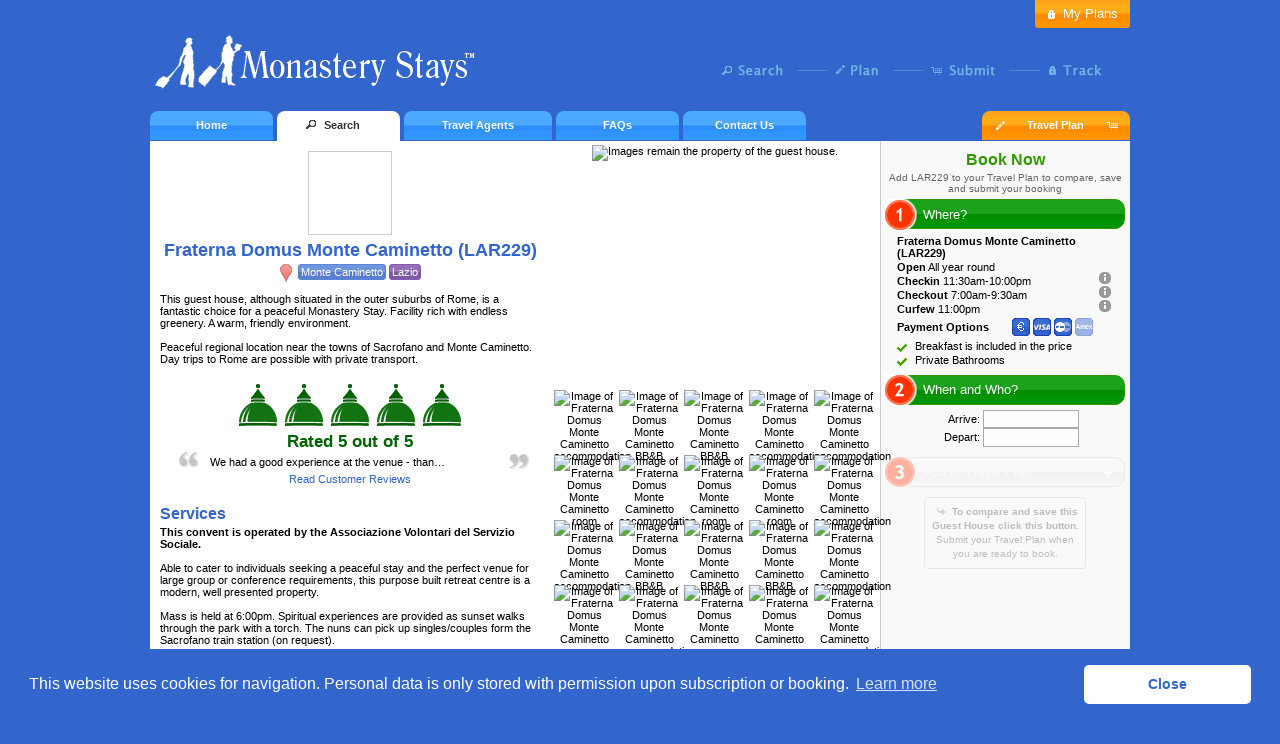

--- FILE ---
content_type: text/html; charset=utf-8
request_url: https://www.monasterystays.com/?d=Italy/Lazio/Monte-Caminetto//LAR229-accommodation
body_size: 13788
content:
	<!DOCTYPE html>
	<html xmlns="https://www.w3.org/1999/xhtml">
	<head>
	<meta http-equiv="Content-Type" content="text/html; charset=UTF-8" />
	<meta name="google-site-verification" content="suLnvrypHBseWNLlcut7FxoAP6nTQ-K0cDMdXXWWTDQ" />
	<meta http-equiv="X-UA-Compatible" content="IE=edge" />
	<meta name="viewport" content="width=device-width, initial-scale=1">
	<title>Fraterna Domus Monte Caminetto - LAR229 | Book rooms with Monastery Stays</title>
		<meta name="author" content="Monastery Stays" />
		<meta name="robots" content="INDEX, FOLLOW" />
		<meta name="description" content="Book Fraterna Domus Monte Caminetto (LAR229) guest house rooms. Experience B&amp;B accommodation at Fraterna Domus Monte Caminetto - photos, reviews, maps &amp; room prices. " />
		<meta name="keywords" content="Fraterna Domus Monte Caminetto accommodation,Fraterna Domus Monte Caminetto B&amp;B,Fraterna Domus Monte Caminetto rooms,Fraterna Domus Monte Caminetto Convent, Fraterna Domus Monte Caminetto Monastery" />
		<meta name="viewport" content="width=device-width, maximum-scale=1.0, user-scalable=0" />
		<!--[if lt IE 7]>
	<script src="https://ie7-js.googlecode.com/svn/version/2.1(beta4)/IE7.js"></script>
	<![endif]-->
	<!--[if lt IE 8]>
	<script src="https://ie7-js.googlecode.com/svn/version/2.1(beta4)/IE8.js"></script>
	<![endif]-->
	<!--[if lt IE 9]>
	<script src="https://ie7-js.googlecode.com/svn/version/2.1(beta4)/IE9.js"></script>
	<![endif]-->
	<!-- Google Tag Manager -->
<script type="48789685b1e0d511fa7c5a67-text/javascript">(function(w,d,s,l,i){w[l]=w[l]||[];w[l].push({'gtm.start':
new Date().getTime(),event:'gtm.js'});var f=d.getElementsByTagName(s)[0],
j=d.createElement(s),dl=l!='dataLayer'?'&l='+l:'';j.async=true;j.src=
'https://www.googletagmanager.com/gtm.js?id='+i+dl;f.parentNode.insertBefore(j,f);
})(window,document,'script','dataLayer','GTM-P4RS9F6');</script>
<!-- End Google Tag Manager -->
	<!-- Global site tag (gtag.js) - Google Analytics -->
	<script async src="https://www.googletagmanager.com/gtag/js?id=G-XM07E8NHCD" type="48789685b1e0d511fa7c5a67-text/javascript"></script>
	<script type="48789685b1e0d511fa7c5a67-text/javascript">
	  window.dataLayer = window.dataLayer || [];
	  function gtag(){dataLayer.push(arguments);}
	  gtag('js', new Date());
			  gtag('config', 'G-XM07E8NHCD', {'user_id': '' } );
		gtag('set', 'user_properties', {'crm_id' : '' } );
	</script>
	<script type="48789685b1e0d511fa7c5a67-text/javascript">
	  (function(i,s,o,g,r,a,m){i['GoogleAnalyticsObject']=r;i[r]=i[r]||function(){
	  (i[r].q=i[r].q||[]).push(arguments)},i[r].l=1*new Date();a=s.createElement(o),
	  m=s.getElementsByTagName(o)[0];a.async=1;a.src=g;m.parentNode.insertBefore(a,m)
	  })(window,document,'script','//www.google-analytics.com/analytics.js','ga');

		  ga('create', 'UA-1712435-1', {'userId': ''} );
		  ga('require', 'displayfeatures');
	  ga('require', 'linkid', 'linkid.js');
	  ga('send', 'pageview');

	</script>
	<style>
			#map div[controlwidth="32"][controlheight="40"], #map div[controlwidth="78"][controlheight="80"], #map .gm-style-mtc { display:none !important; }
		#map div[controlwidth="25"][controlheight="226"] { top: 20px !important; }
				#vmap-div div[controlwidth="32"][controlheight="40"], #vmap-div div[controlwidth="78"][controlheight="80"], #vmap-div .gm-style-mtc { display:none !important; }
		#vmap-div div[controlwidth="25"][controlheight="226"] { top: 20px !important; }
				.stay-map-container div[controlwidth="32"][controlheight="40"], .stay-map-container div[controlwidth="78"][controlheight="80"], .stay-map-container .gm-style-mtc { display:none !important; }
		.stay-map-container div[controlwidth="25"][controlheight="226"] { top: 20px !important; }
				.stay-map-container div[controlwidth="32"][controlheight="40"], .stay-map-container div[controlwidth="78"][controlheight="80"], .stay-map-container .gm-style-mtc { display:none !important; }
		.stay-map-container div[controlwidth="25"][controlheight="226"] { top: 20px !important; }
			</style>
	<link rel="shortcut icon" href="images/logo.ico" />
	<link type="text/css" rel='stylesheet' href='css/css.min.php?css=style.css|../plugins/index/style.responsive.css|jquery-ui.css&new1' />
			<link rel="image_src" href="https://www.monasterystays.com/plugins/base/img.resize.php?new_width=320&amp;new_height=320&amp;image=library/images/184/48257_venue_LAR229.jpg" />
		<script type="48789685b1e0d511fa7c5a67-text/javascript" src='plugins/addons/jquery/js.min.php?js=jquery-1.3.2.min.js|jquery-ui-1.7.2.custom.min.js|jquery-utilities.min.js|../../index/terms.js'></script>
	
	

		<link rel="stylesheet" type="text/css" href="//cdnjs.cloudflare.com/ajax/libs/cookieconsent2/3.0.3/cookieconsent.min.css" />
<script src="//cdnjs.cloudflare.com/ajax/libs/cookieconsent2/3.0.3/cookieconsent.min.js" type="48789685b1e0d511fa7c5a67-text/javascript"></script>
<script type="48789685b1e0d511fa7c5a67-text/javascript">
window.addEventListener("load", function(){
window.cookieconsent.initialise({
  "palette": {
    "popup": {
      "background": "#3366cc"
    },
    "button": {
      "background": "#fff",
      "text": "#3366cc"
    }
  },
  "theme": "classic",
  "content": {
    "message": "This website uses cookies for navigation. Personal data is only stored with permission upon subscription or booking. ",
    "dismiss": "Close",
    "href": "/?a=faq&b=1#q80"
  }
});
$('.cc-window').css("z-index", 10000 ).css("border-top","1px solid white").css("background-color","rgba(51, 102, 204, 0.9)");
$('.cc-message,.cc-btn').css("font-size","0.9em");
});
</script>
<!-- Facebook Pixel Code -->
<script data-cfasync="false">
  !function(f,b,e,v,n,t,s)
  {if(f.fbq)return;n=f.fbq=function(){n.callMethod?
  n.callMethod.apply(n,arguments):n.queue.push(arguments)};
  if(!f._fbq)f._fbq=n;n.push=n;n.loaded=!0;n.version='2.0';
  n.queue=[];t=b.createElement(e);t.async=!0;
  t.src=v;s=b.getElementsByTagName(e)[0];
  s.parentNode.insertBefore(t,s)}(window, document,'script',
  'https://connect.facebook.net/en_US/fbevents.js');
  fbq('init', '504361376818952');
  fbq('track', 'PageView');
</script>
<noscript><img height="1" width="1" style="display:none"
  src="https://www.facebook.com/tr?id=504361376818952&ev=PageView&noscript=1"
/></noscript>
<!-- End Facebook Pixel Code -->
 <!-- Clickjacking Defense -->
<style id="antiClickjack">
    body{display:none !important;}
</style>
<script type="48789685b1e0d511fa7c5a67-text/javascript">
    if (self === top) {
        var antiClickjack = document.getElementById("antiClickjack");
        antiClickjack.parentNode.removeChild(antiClickjack);
    } else {
        top.location = self.location;
    }
</script>
<!--End  Clickjacking Defense -->
	</head>
	<script src="/cdn-cgi/scripts/7d0fa10a/cloudflare-static/rocket-loader.min.js" data-cf-settings="48789685b1e0d511fa7c5a67-|49"></script><body itemscope="itemscope" itemtype="https://schema.org/WebPage" onload="$('#navigation a').hover(function(){$(this).addClass('hover');},function(){$(this).removeClass('hover');});;$('.europestays-container').fadeIn();;setupDestination();;" onunload="if (!window.__cfRLUnblockHandlers) return false; " style='background-color:#3366cc;padding:0;margin:0;' data-cf-modified-48789685b1e0d511fa7c5a67-="">
		<!-- Google Tag Manager (noscript) -->
	<noscript><iframe src="https://www.googletagmanager.com/ns.html?id=GTM-P4RS9F6"
	height="0" width="0" style="display:none;visibility:hidden"></iframe></noscript>
	<!-- End Google Tag Manager (noscript) -->
	<div id='login-panel' class='mobile-hide' style='display:block;margin:auto;padding:0;height:175px; width:980px; overflow:hidden; margin-bottom:-15px;margin-top:-140px;*zoom:1;*position:absolute;'>
		<div class='ui-corner-bl' style='text-align:left;height:140px;padding:0;margin:0; overflow:hidden; width:100%; background:#F9F9F9;'>
	        <table style='width:100%;border-spacing:0;margin:0;padding:0;height:138px;'>
	        	<tr>
	            	<td style='width:20%;'><h3 style='margin-left:10px;'>Travel Agents</h3></td>
	                <td style='width:30%;border-right:1px solid #CCC;' valign='top' rowspan='2'>
	                	<div style='padding:10px;'><div class='ui-state-highlight ui-corner-all'>
	                        <form method='post' action='?a=agents.login'>
	                        <input type='hidden' name='form' value='login' />
	                        <table style='border-spacing:10px;margin:auto;'>
	                        <tr><td><label>Username</label></td><td><input type='text' name='username' size='25' maxlength='100' /></td></tr>
	                        <tr><td><label>Password</label></td><td><input type='password' name='password' size='25' maxlength='100' /></td></tr>
	                        <tr><td colspan='2' align='center'><input type='submit' class='ui-state-orange ui-corner-all' style='padding:.5em 1em;margin:0;' value='Login to Agents Console' /></td></tr>
	                        </table>
	                        </form>
	                	</div></div>
	                </td>
	            	<td style='width:20%;'><h3 style='margin-left:10px;'>Customers</h3></td>
	                <td style='width:30%;border-right:1px solid #CCC;' valign='top' rowspan='2'>
	                	<div style='padding:10px;'><div class='ui-state-highlight ui-corner-all'>
	                        <form method='post' action='?a=myplans'>
	                        <input type='hidden' name='form' value='login' />
	                        <table style='border-spacing:10px;margin:auto;'>
	                        <tr><td><label>Email</label></td><td><input type='text' name='username' size='25' maxlength='100' /></td></tr>
	                        <tr><td><label>Travel Plan ID</label></td><td><input type='text' name='password' size='25' maxlength='13' /></td></tr>
	                        <tr><td colspan='2' align='center'><input type='submit' class='ui-state-orange ui-corner-all' style='padding:.5em 1em;margin:0;' value='Login to My Plans' /></td></tr>
	                        </table>
	                        </form>
	                	</div></div>
	                </td>

	            </tr>
	            <tr>
	            	<td style='width:20%;' valign='top'><div style='padding:10px;'>To access your booking results and documentation, please use the username registered to your account and the required password to login to your Travel Agent Console.</div></td>
	            	<td style='width:20%;' valign='top'><div style='padding:10px;'>To access your bookings, saved or submitted, please use the email registered to your booking and the Travel Plan ID (or Invoice Number) to login to My Plans.</div></td>
	            </tr>
	        </table>
	    </div>
	    <div style='text-align:right;height:35px;padding:0;margin:0; overflow:hidden; width:100%; background:none;'>
	        <div id='login-status'>
				        </div>

	        <script language='javasript' type="48789685b1e0d511fa7c5a67-text/javascript">var loginForm = false;function toggleLogin(){ if(loginForm==false){$("#login-panel").animate({marginTop:0},{duration:500,easing:'swing'});loginForm=true;} else {$("#login-panel").animate({marginTop:"-140px"});loginForm=false;} }</script>
	        <button class='ui-state-orange ui-corner-bottom' style='margin:0;border-top:1px solid #F9F9F9;padding:7px 12px 7px 12px;cursor:pointer;margin-top:-10px;' onclick="if (!window.__cfRLUnblockHandlers) return false; toggleLogin();" data-cf-modified-48789685b1e0d511fa7c5a67-=""><span class='ui-icon ui-icon-locked' style='display:inline-block;margin-bottom:-4px;margin-right:4px;margin-left:-4px;'></span>My Plans</button>
		</div>
	</div>
			<a id='top'></a>
	<img src='./plugins/base/visitor.images.php?id_visitor=' style='*display:none;' height='1' width='1' alt='' />	<table id='container' class='no-padding'>
	<tr><td id='header' class='no-padding' style='vertical-align:middle;text-align:right;' onclick="if (!window.__cfRLUnblockHandlers) return false; location.href=&quot;https://www.monasterystays.com/&quot;;" data-cf-modified-48789685b1e0d511fa7c5a67-="">
	<ul id='navigation-nodes' class='mobile-hide'>
		<li id='node-search'><a href='?a=search&amp;_ref=nodestep' class=''>Search</a>
	    <div>
	        <strong>Search for Accommodation</strong><br />
	        Where do you want to stay?<br />
	        When and Who do you want to stay?<br />
	        Refine your search and compare options<br />
	 		Add Preferences to your Travel Plan
	    </div>
	    </li><li id='node-plan'><a href='?a=plan' class=''>Plan</a>
	    <div>
	        <strong>Add to your Travel Plan</strong><br />
	        Organise multiple stays in a single Plan<br />
	        Save your Travel Plan for later
	    </div></li><li id='node-submit'><a onclick="if (!window.__cfRLUnblockHandlers) return false; termsPopup(&quot;paypal_explained&quot;);if(event.stopPropagation){event.stopPropagation();}event.cancelBubble=true;" data-cf-modified-48789685b1e0d511fa7c5a67-="">Submit</a>
	    	<div>
	        <strong>Submit your Travel Plan</strong><br />
	        Use our secure payment gateway to pay by Credit Card or Pay Pal Account
	    </div></li><li id='node-track'><a onclick="if (!window.__cfRLUnblockHandlers) return false; termsPopup(&quot;tracking_explained&quot;);if(event.stopPropagation){event.stopPropagation();}event.cancelBubble=true;" class='' data-cf-modified-48789685b1e0d511fa7c5a67-="">Track</a>
	    <div>
	        <strong>Track Your Booking Online</strong><br />
	        Using your My Plans login you can track your booking immediately after completing the Pay Now Authorisation
		</div></li>
	</ul>
	<noscript>
			<a href='?d=Italy-accommodation' >Italy</a>
	<a href='?a=sitemap' >Sitemap</a>
	</noscript>
	</td></tr>
	<tr><td id='navigation'>
		<ul>
	    	<li><a href='.' >Home</a></li>

	        <li class='search'><a href='?a=search&amp;location=Italy&amp;_ref=navtab' class='active'><span class='ui-icon ui-icon-search'></span>Search</a></li>
	        <li class='long'><a href='?a=agents' rel='nofollow' >Travel Agents</a></li>
	        <li><a href='?a=faq' >FAQs</a></li>
	        <li><a href='?a=contact' >Contact Us</a></li>
	    </ul>
	    <span id='cart'>
	    	    <a id='plan' rel='nofollow'  href='?a=plan'  title='Click to view Travel Plan'><span class='ui-icon ui-icon-cart' style='float:right;zoom:1;*display:inline;margin-right:5px;margin-left:-3px;'></span><span class='ui-icon ui-icon-pencil'></span>Travel Plan<span id='mini-cart' class='ui-corner-all'></span></a>
	    <div id='mini-cart-content' style='display:none'>
	    	<div class='mini-stay-header ui-state-default'>
			Your Travel Plan
			</div>
			<div class='mini-stay-empty ui-state-default'>
				<b>Use your Travel Plan to organise your Stays</b><br />Click here to view the contents of your Travel Plan
			</div>
			<div class='mini-stay-footer ui-state-default ui-corner-bl'>
			</div>
		</div>
	</span>
	</td></tr>
		<tr><td id='navigation-mobile' style='display:none;' class='ui-corner-top'>
		<select style='width:100%;' onchange="if (!window.__cfRLUnblockHandlers) return false; $(location.href=$(this).val());" data-cf-modified-48789685b1e0d511fa7c5a67-="">
			<option>Navigation</option>
			<option value='.'>Home</option>
			<option value='?a=search&amp;location=Italy'>Search</option>
			<option value='?a=agents'>Travel Agents</option>
			<option value='?a=faq'>FAQs</option>
			<option value='?a=contact'>Contact Us</option>
			<option value='?a=myplans'>My Plans</option>
			<option value='?a=plan'>Travel Plan</option>
		</select>
	</tr></td>
		<tr><td id='content' class='no-padding content-mobile'>
		<noscript>
	<div class='ui-state-highlight ui-corner-all' style='margin:5px;padding:.7em;'>
	<span class='ui-icon ui-icon-info' style='float:left;margin:-2px 5px .7em -3px;'></span> Many features on the Monastery Stays website require Javascript and Cookies. You can enable both via your browser's preference settings. Some pages may not even load.
	</div>
	</noscript>
	<noscript>
	<div class="ui-state-highlight ui-corner-all" style="margin:5px;padding:.7em;text-align:center;font-size:.9em;">
		<a href='?d=Italy-accommodation' class='pseudo-link'>Italy</a> | <a href='?d=Austria-accommodation' class='pseudo-link'>Austria</a> | <a href='?d=Italy/Lazio/Rome-accommodation' class='pseudo-link'>Rome</a> | <a href='?d=Italy/Tuscany/Florence-accommodation' class='pseudo-link'>Florence</a> | <a href='?d=Italy/Veneto/Venice-accommodation' class='pseudo-link'>Venice</a> | <a href='?d=Italy/Umbria/Assisi-accommodation' class='pseudo-link'>Assisi</a> | <a href='?d=Italy/Liguria-accommodation' class='pseudo-link'>Liguria</a> | <a href='?d=Italy/Puglia-accommodation' class='pseudo-link'>Puglia</a> | <a href='?d=Italy/Sicily-accommodation' class='pseudo-link'>Sicily</a> | <a href='?d=Italy/Tuscany-accommodation' class='pseudo-link'>Tuscany</a>	</div>
	</noscript>
	
<div class="mobile-hide">

<div class="ui-state-highlight ui-corner-all" style="margin:5px;padding:.7em;text-align:center;font-size:.9em;display:none;" itemprop="breadcrumb">
<span itemscope itemtype="https://data-vocabulary.org/Breadcrumb"><a href="?a=destination&amp;b=Italy&amp;k=hotel+quality+accommodation" class='pseudo-link' itemprop='url'><span itemprop='title'>Italy</span></a></span> > <span itemscope itemtype="https://data-vocabulary.org/Breadcrumb"><a href="?a=destination&amp;b=Italy/Lazio&amp;k=hotel+quality+accommodation" class='pseudo-link' itemprop='url'><span itemprop='title'>Lazio</span></a></span> > <span itemscope itemtype="https://data-vocabulary.org/Breadcrumb"><a href="?a=destination&amp;b=Italy/Lazio/Monte Caminetto&amp;k=hotel+quality+accommodation" class='pseudo-link' itemprop='url'><span itemprop='title'>Monte Caminetto</span></a></span> > <span itemscope itemtype="https://data-vocabulary.org/Breadcrumb"><a href="?a=destination&amp;b=Italy/Lazio/Monte Caminetto//LAR229&amp;k=hotel+quality+accommodation" class='pseudo-link' itemprop='url'><span itemprop='title'>LAR229</span></a></span></div>


<input type="hidden" name="search_arrive">
<input type="hidden" name="search_depart">
<input type="hidden" name="search_search">
<input type="hidden" name="search_people">
<input type="hidden" name="search_rooms">

<input id="vpage-id" type="hidden" value="LAR229" />
<input name="geo_lat" type="hidden" value="42.061884" />
<input name="geo_lng" type="hidden" value="12.470106" />

<input type="hidden" name="venue_link" value="?a=destination&amp;b=Italy/Lazio/Monte Caminetto//LAR229">

</div>

<div class="grid-container" itemscope itemtype="https://schema.org/LodgingBusiness"><div class="grid-row">
	<div class="grid-column grid-column-1">
		<!-- Header -->
		<div style="overflow:hidden;text-align:center;">
			<meta itemprop="image" content="https://www.monasterystays.com/plugins/base/img.resize.php?new_width=320&amp;new_height=320&amp;image=library/images/184/48257_venue_LAR229.jpg" />

			<div class="mobile-hide" style='background: no-repeat center url("https://www.monasterystays.com/plugins/base/img.resize.php?new_width=320&new_height=320&image=library/images/184/48257_venue_LAR229.jpg");background-size: cover;width:82px;;height:82px;padding:0px;vertical-align:center;border:1px solid #CCC;margin:auto;clear:both;'>&nbsp;</div>
			<!-- Mobile Gallery -->
			<div class="gallery-feature mobile-only" style="display:none;" data-cur-index="1" >
				<div class="ui-state-default ui-corner-all gallery-control" style="width:95% !important">
					<span title="Prev Photo" onclick="if (!window.__cfRLUnblockHandlers) return false; galleryPause();galleryRotate(-1);" class="gallery-prev" data-cf-modified-48789685b1e0d511fa7c5a67-=""><span class="ui-icon ui-icon-seek-prev">&nbsp;</span> Prev  Photo</span>
					<span title="Pause Slideshow" onclick="if (!window.__cfRLUnblockHandlers) return false; galleryPause();" class="gallery-pause" style="display:none;" data-cf-modified-48789685b1e0d511fa7c5a67-=""><span class="ui-icon ui-icon-pause ">&nbsp;</span> Pause Slideshow</span>
					<span title="Play Slideshow" onclick="if (!window.__cfRLUnblockHandlers) return false; galleryPlay();" class="gallery-play" data-cf-modified-48789685b1e0d511fa7c5a67-=""><span class="ui-icon ui-icon-play">&nbsp;</span> Play Slideshow</span>
					<span title="Next Photo" onclick="if (!window.__cfRLUnblockHandlers) return false; galleryPause();galleryRotate();" class="gallery-next" data-cf-modified-48789685b1e0d511fa7c5a67-=""><span class="ui-icon ui-icon-seek-next">&nbsp;</span> Next Photo</span>
				</div>
				<img class="full image-a" data-cur-index="1" src="https://www.monasterystays.com/plugins/base/img.resize.php?new_width=320&new_height=320&image=library/images/184/48257_venue_LAR229.jpg" title="Images remain the property of the guest house." />
				<img class="full image-b" src="" style="display:none;" title="Images remain the property of the guest house." />
			</div>

			<h1 itemprop="name">Fraterna Domus Monte Caminetto (LAR229)</h1>
			<strong>
				<img onclick="if (!window.__cfRLUnblockHandlers) return false; goToSearch();" src="images/markers/staticmapmarker-small.png" style="display:inline;vertical-align:middle;margin-right:3px;opacity:0.8;cursor:pointer" data-cf-modified-48789685b1e0d511fa7c5a67-="" />
								<a class="location-link ui-state-blue ui-corner-all ui-state-custom-hover" onclick="if (!window.__cfRLUnblockHandlers) return false; goToSearch('Monte Caminetto')" data-cf-modified-48789685b1e0d511fa7c5a67-="">Monte Caminetto</a>				<a class="location-link ui-state-purple  ui-corner-all ui-state-custom-hover" onclick="if (!window.__cfRLUnblockHandlers) return false; goToSearch('Lazio')" data-cf-modified-48789685b1e0d511fa7c5a67-="">Lazio</a></strong>

	            <div itemprop="geo" itemscope itemtype="https://schema.org/GeoCoordinates">
	                <meta itemprop="latitude" content="42.061884" />
	                <meta itemprop="longitude" content="12.470106" />
	            </div>

			<a href='#book_now' class='mobile-only ui-state-green ui-corner-all ui-state-custom-hover ui-state-custom-button' style='display:inline-block;margin:auto;text-align:center;margin-top:5px;padding:5px;font-size:1.2em;'>Book Now</a>

		</div>
				<div itemprop="description" style="margin-top:1em;">
			<h4 style="margin:0.5em 0 1em 0;display:none;">House of the Associazione Volontari del Servizio Sociale</h4>
			This guest house, although situated in the outer suburbs of Rome, is a fantastic choice for a peaceful Monastery Stay. Facility rich with endless greenery. A warm, friendly environment.<br />
			<br />
			Peaceful regional location near the towns of Sacrofano and Monte Caminetto. Day trips to Rome are possible with private transport.		</div>
		&nbsp;<br />

		<!-- Rating -->
				<div itemprop="aggregateRating" itemscope itemtype="https://schema.org/AggregateRating">
            <meta itemprop="ratingValue" content="5" />
            <meta itemprop="ratingCount" content="1" />
        </div>
		<div style="background:no-repeat left url('images/ratings/rating_domus_empty.png');width:238px;height:45px;margin:auto;margin-top:5px;">
			<div style="background:no-repeat left url('images/ratings/rating_domus_full.png');width:238px;height:45px;"></div>
		</div>
		<div style="text-align:center;margin-top:5px;">
			<span  style='color:#006200;font-size:1.5em;font-weight:bold;'>Rated 5 <span style='font-size:1em;'>out of 5</span></span><br />
			<div class='review-slide-container'>
				<div class='review-slide' data-cur-index="0" style="width:240px;overflow:hidden;white-space:nowrap;text-overflow: ellipsis;text-align:center;">We had a good experience at the venue - thank you.</div>
				<img src="images/quote_left.gif" style="position:absolute;left:0;top:-7px;" />
				<img src="images/quote_right.gif" style="position:absolute;right:-10px;top:-7px;" />
			</div>
			<a class="pseudo-link" onclick="if (!window.__cfRLUnblockHandlers) return false; scrollToReviews();" data-cf-modified-48789685b1e0d511fa7c5a67-="">Read Customer Reviews</a>
		</div>
		
		<!-- Services -->
		<h3>Services</h3>
		<strong>This convent is operated by the Associazione Volontari del Servizio Sociale.</strong><br /> <br />
		Able to cater to individuals seeking a peaceful stay and the perfect venue for large group or conference requirements, this purpose built retreat centre is a modern, well presented property.<br /><br />
		Mass is held at 6:00pm.

Spiritual experiences are provided as sunset walks through the park with a torch. The nuns can pick up singles/couples form the Sacrofano train station (on request).<br /><br />		Breakfast is included in the price. A restaurant provides authentic, fresh Italian cuisine.		<div style="line-height:1.8em;overflow:hidden;">
			<h4>Property Services</h4>
						<div class="facility-item " title="">
				<img src="images/icons/property_breakfast_continental_simple.png" class="venue-facility-icon">
				Basic Breakfast							</div>
						<div class="facility-item custom-tooltip-item" title="Wi-Fi. Free of charge">
				<img src="images/icons/property_internet.png" class="venue-facility-icon">
				Internet				<span class='ui-icon ui-icon-999999 ui-icon-info' style='display:inline-block;vertical-align:middle;' />			</div>
						<div class="facility-item " title="">
				<img src="images/icons/property_parking_on_site.png" class="venue-facility-icon">
				Parking Onsite							</div>
						<div class="facility-item " title="">
				<img src="images/icons/property_public_phone.png" class="venue-facility-icon">
				Public Phone							</div>
						<div class="facility-item custom-tooltip-item" title="Dinner must be requested on booking">
				<img src="images/icons/property_dining.png" class="venue-facility-icon">
				Dining Room				<span class='ui-icon ui-icon-999999 ui-icon-info' style='display:inline-block;vertical-align:middle;' />			</div>
						<div class="facility-item " title="">
				<img src="images/icons/property_safe_deposit_box.png" class="venue-facility-icon">
				Safe Deposit Box							</div>
						<div class="facility-item " title="">
				<img src="images/icons/property_tourism_advice.png" class="venue-facility-icon">
				Tourism Advice							</div>
						<div class="facility-item " title="">
				<img src="images/icons/property_vending_machine.png" class="venue-facility-icon">
				Vending Machine							</div>
						<h4>Room Services</h4>
						<div class="facility-item custom-tooltip-item" title="Available in all rooms">
				<img src="images/icons/room_cooling_cond.png" class="venue-facility-icon">
				Air Conditioning				<span class='ui-icon ui-icon-999999 ui-icon-info' style='display:inline-block;vertical-align:middle;' />			</div>
						<div class="facility-item custom-tooltip-item" title="Clean linen on arrival. Linen changed every day">
				<img src="images/icons/room_cleaning_linen.png" class="venue-facility-icon">
				Linen Cleaned				<span class='ui-icon ui-icon-999999 ui-icon-info' style='display:inline-block;vertical-align:middle;' />			</div>
						<div class="facility-item custom-tooltip-item" title="On request">
				<img src="images/icons/room_hair_dryer.png" class="venue-facility-icon">
				Hairdryer				<span class='ui-icon ui-icon-999999 ui-icon-info' style='display:inline-block;vertical-align:middle;' />			</div>
						<div class="facility-item " title="">
				<img src="images/icons/room_heating.png" class="venue-facility-icon">
				Heating							</div>
						<div class="facility-item " title="">
				<img src="images/icons/room_linen_towel.png" class="venue-facility-icon">
				Towels							</div>
						<div class="facility-item " title="">
				<img src="images/icons/room_refrigerator_off.png" class="venue-facility-icon">
				Refrigerator N/A							</div>
						<div class="facility-item " title="">
				<img src="images/icons/room_telephone.png" class="venue-facility-icon">
				Telephone							</div>
						<div class="facility-item custom-tooltip-item" title="Shampoo & soap">
				<img src="images/icons/room_toiletries.png" class="venue-facility-icon">
				Toiletries				<span class='ui-icon ui-icon-999999 ui-icon-info' style='display:inline-block;vertical-align:middle;' />			</div>
						<h4>Local Services within 500m</h4>
						<div class="facility-item " title="">
				<img src="images/icons/local_services_atm_off.png" class="venue-facility-icon">
				Cash Machine N/A							</div>
						<div class="facility-item " title="">
				<img src="images/icons/local_services_cafe_off.png" class="venue-facility-icon">
				Cafe N/A							</div>
						<div class="facility-item " title="">
				<img src="images/icons/local_services_forex_off.png" class="venue-facility-icon">
				Forex Services N/A							</div>
						<div class="facility-item " title="">
				<img src="images/icons/local_services_hospital_off.png" class="venue-facility-icon">
				Hospital N/A							</div>
						<div class="facility-item " title="">
				<img src="images/icons/local_services_laundromat_off.png" class="venue-facility-icon">
				Laundromat N/A							</div>
						<div class="facility-item " title="">
				<img src="images/icons/local_services_grocer_off.png" class="venue-facility-icon">
				Grocer/Market N/A							</div>
						<div class="facility-item " title="">
				<img src="images/icons/local_services_restaurant_off.png" class="venue-facility-icon">
				Dining Options N/A							</div>
					</div>

		<!-- Features -->
		<h3>Features</h3>
		An expansive 40 acre park of private green spaces and forested areas surrounds the main accommodation and guest buildings, including a beautiful grotto.		<div style="line-height:1.8em;overflow:hidden;">
			<h4>Property Features</h4>
						<div class="facility-item custom-tooltip-item" title="Mass held everyday at 6:00pm. Guests can use chapel at all times">
				<img src="images/icons/property_chapel.png" class="venue-facility-icon">
				Chapel				<span class='ui-icon ui-icon-999999 ui-icon-info' style='display:inline-block;vertical-align:middle;' />			</div>
						<div class="facility-item " title="">
				<img src="images/icons/property_childrens_area.png" class="venue-facility-icon">
				Children's Area							</div>
						<div class="facility-item " title="">
				<img src="images/icons/property_conference_room.png" class="venue-facility-icon">
				Conference Room							</div>
						<div class="facility-item " title="">
				<img src="images/icons/property_elevator.png" class="venue-facility-icon">
				Elevator							</div>
						<div class="facility-item " title="">
				<img src="images/icons/property_fire_detectors.png" class="venue-facility-icon">
				Fire Detectors							</div>
						<div class="facility-item " title="">
				<img src="images/icons/property_gardens.png" class="venue-facility-icon">
				Gardens							</div>
						<div class="facility-item " title="">
				<img src="images/icons/property_roof_terrace.png" class="venue-facility-icon">
				Roof Terrace							</div>
						<div class="facility-item " title="">
				<img src="images/icons/property_television_common_room.png" class="venue-facility-icon">
				Common Room							</div>
						<div class="facility-item " title="">
				<img src="images/icons/property_wheelchair_access.png" class="venue-facility-icon">
				Wheelchair Access							</div>
						<br />
			<h4>Room Features</h4>
						<div class="facility-item " title="">
				<img src="images/icons/room_bathroom_private.png" class="venue-facility-icon">
				Private Bathroom							</div>
						<div class="facility-item " title="">
				<img src="images/icons/room_chair_desk.png" class="venue-facility-icon">
				Chair and Desk							</div>
						<div class="facility-item " title="">
				<img src="images/icons/room_fire_detector.png" class="venue-facility-icon">
				Fire Detector							</div>
						<div class="facility-item " title="">
				<img src="images/icons/room_disabled.png" class="venue-facility-icon">
				Disabled Rooms							</div>
						<div class="facility-item " title="">
				<img src="images/icons/room_windows.png" class="venue-facility-icon">
				Windows							</div>
					</div>

		<!-- Getting Around -->
		<h3>Getting Around</h3>
		Located in an outer suburb of Rome.		Outside Rome, in the Parco di Veio area.		Best accessed with private transport. A private bus or car is recommended, with ample on-site parking.		<div style="line-height:1.8em;overflow:hidden;margin-top:10px;">
						<div class="facility-item " title="">
				<img src="images/icons/transport_general_off.png" class="venue-facility-icon">
				General Transport option N/A							</div>
					</div>
		&nbsp;<br />


		<!-- History -->
					<h3>History</h3>
			The sister property to the popular Fraterna Domus (LAR126) in central Rome				&nbsp;<br />

		<!-- Reviews -->
					<a id="reviews"></a>
			<h3>Customer Reviews</h3>
							<table itemprop="review" itemscope itemtype="https://schema.org/Review" class="review-item" width="" cellpadding="0" cellspacing="0" border="0" style="margin:auto;margin-top:10px;">
					<tbody>
						<tr>
							<td valign="top">
			                    <meta itemprop="name" content="We had a good experience at th...">
			                    <meta itemprop="datePublished" content="2025-12-29">
			                    <div itemprop="reviewRating" itemscope itemtype="https://schema.org/Rating">
			                      <meta itemprop="worstRating" content = "1">
			                      <meta itemprop="ratingValue" content = "5.00">
			                      <meta itemprop="bestRating" content = "5" >
			                    </div>
								<img src="images/quote_left.gif">
							</td>
							<td class="review-quote" itemprop="description">
								We had a good experience at the venue - thank you.							</td>
							<td valign="top">
								<img src="images/quote_right.gif">
							</td>
						</tr>
						<tr>
							<td colspan="3" align="right">
								<font style="font-size:11px;color:#9a9a9a;"><i><span itemprop="author">Paul</span> - MO, USA (December 2025)</i></font>
							</td>
						</tr>
					</tbody>
				</table>
					</div>
	<div class="grid-column grid-column-2 mobile-hide" style="text-align:center;">
		<div class="gallery-feature" data-cur-index="1" >
			<button class="ui-state-default ui-corner-all gallery-map-button" style="padding:0.5em;" onclick="if (!window.__cfRLUnblockHandlers) return false; goToSearch();" title="Click to view this accommodation on the Search Map along with other guest houses." data-cf-modified-48789685b1e0d511fa7c5a67-="">View on Search Map<span class="ui-icon ui-icon-extlink" style="display:inline-block;vertical-align:middle;margin:-3px -5px 0 5px;"></span></button>
			<div class="ui-state-default ui-corner-all gallery-control">
				<span title="Prev Photo" onclick="if (!window.__cfRLUnblockHandlers) return false; galleryPause();galleryRotate(-1);" class="ui-icon ui-icon-seek-prev gallery-prev" data-cf-modified-48789685b1e0d511fa7c5a67-="">&nbsp;</span>
				<span title="Pause Slideshow" onclick="if (!window.__cfRLUnblockHandlers) return false; galleryPause();" class="ui-icon ui-icon-pause gallery-pause" style="display:none;" data-cf-modified-48789685b1e0d511fa7c5a67-="">&nbsp;</span>
				<span title="Play Slideshow" onclick="if (!window.__cfRLUnblockHandlers) return false; galleryPlay();" class="ui-icon ui-icon-play gallery-play" data-cf-modified-48789685b1e0d511fa7c5a67-="">&nbsp;</span>
				<span title="Next Photo" onclick="if (!window.__cfRLUnblockHandlers) return false; galleryPause();galleryRotate();" class="ui-icon ui-icon-seek-next gallery-next" data-cf-modified-48789685b1e0d511fa7c5a67-="">&nbsp;</span>
			</div>
			<img class="full image-a" data-cur-index="1" src="https://www.monasterystays.com/plugins/base/img.resize.php?new_width=320&new_height=320&image=library/images/184/48257_venue_LAR229.jpg" title="Images remain the property of the guest house." />
			<img class="full image-b" src="" style="display:none;" title="Images remain the property of the guest house." />
		</div>
		<div class="gallery" style="position:relative;clear:both;">
							<span itemprop="photos" itemscope itemtype="https://schema.org/ImageObject" class="thumb-wrapper">
				<meta itemprop="name" content="LAR229 - External View" />
				<img itemprop="contentURL" class="thumb" src="https://www.monasterystays.com/plugins/base/img.resize.php?new_width=80&amp;new_height=80&amp;image=library/images/184/48257_venue_LAR229.jpg" data-full="https://www.monasterystays.com/plugins/base/img.resize.php?new_width=320&new_height=320&image=library/images/184/48257_venue_LAR229.jpg" alt="Image of Fraterna Domus Monte Caminetto accommodation" title="LAR229 - External View" />
			</span>
					<span itemprop="photos" itemscope itemtype="https://schema.org/ImageObject" class="thumb-wrapper">
				<meta itemprop="name" content="LAR229 - Conference Room" />
				<img itemprop="contentURL" class="thumb" src="https://www.monasterystays.com/plugins/base/img.resize.php?new_width=80&amp;new_height=80&amp;image=library/images/184/48235_venue_LAR229.jpg" data-full="https://www.monasterystays.com/plugins/base/img.resize.php?new_width=320&new_height=320&image=library/images/184/48235_venue_LAR229.jpg" alt="Image of Fraterna Domus Monte Caminetto BB&amp;B" title="LAR229 - Conference Room" />
			</span>
					<span itemprop="photos" itemscope itemtype="https://schema.org/ImageObject" class="thumb-wrapper">
				<meta itemprop="name" content="LAR229 - Courtyard" />
				<img itemprop="contentURL" class="thumb" src="https://www.monasterystays.com/plugins/base/img.resize.php?new_width=80&amp;new_height=80&amp;image=library/images/49/13114_venue_LAR229.jpg" data-full="https://www.monasterystays.com/plugins/base/img.resize.php?new_width=320&new_height=320&image=library/images/49/13114_venue_LAR229.jpg" alt="Image of Fraterna Domus Monte Caminetto BB&amp;B" title="LAR229 - Courtyard" />
			</span>
					<span itemprop="photos" itemscope itemtype="https://schema.org/ImageObject" class="thumb-wrapper">
				<meta itemprop="name" content="LAR229 - Twin Room" />
				<img itemprop="contentURL" class="thumb" src="https://www.monasterystays.com/plugins/base/img.resize.php?new_width=80&amp;new_height=80&amp;image=library/images/49/13105_venue_LAR229.jpg" data-full="https://www.monasterystays.com/plugins/base/img.resize.php?new_width=320&new_height=320&image=library/images/49/13105_venue_LAR229.jpg" alt="Image of Fraterna Domus Monte Caminetto accommodation" title="LAR229 - Twin Room" />
			</span>
					<span itemprop="photos" itemscope itemtype="https://schema.org/ImageObject" class="thumb-wrapper">
				<meta itemprop="name" content="LAR229 - Gardens" />
				<img itemprop="contentURL" class="thumb" src="https://www.monasterystays.com/plugins/base/img.resize.php?new_width=80&amp;new_height=80&amp;image=library/images/184/48251_venue_LAR229.jpg" data-full="https://www.monasterystays.com/plugins/base/img.resize.php?new_width=320&new_height=320&image=library/images/184/48251_venue_LAR229.jpg" alt="Image of Fraterna Domus Monte Caminetto accommodation" title="LAR229 - Gardens" />
			</span>
					<span itemprop="photos" itemscope itemtype="https://schema.org/ImageObject" class="thumb-wrapper">
				<meta itemprop="name" content="LAR229 - Conference Room" />
				<img itemprop="contentURL" class="thumb" src="https://www.monasterystays.com/plugins/base/img.resize.php?new_width=80&amp;new_height=80&amp;image=library/images/184/48250_venue_LAR229.jpg" data-full="https://www.monasterystays.com/plugins/base/img.resize.php?new_width=320&new_height=320&image=library/images/184/48250_venue_LAR229.jpg" alt="Image of Fraterna Domus Monte Caminetto room" title="LAR229 - Conference Room" />
			</span>
					<span itemprop="photos" itemscope itemtype="https://schema.org/ImageObject" class="thumb-wrapper">
				<meta itemprop="name" content="LAR229 - Gardens" />
				<img itemprop="contentURL" class="thumb" src="https://www.monasterystays.com/plugins/base/img.resize.php?new_width=80&amp;new_height=80&amp;image=library/images/184/48252_venue_LAR229.jpg" data-full="https://www.monasterystays.com/plugins/base/img.resize.php?new_width=320&new_height=320&image=library/images/184/48252_venue_LAR229.jpg" alt="Image of Fraterna Domus Monte Caminetto accommodation" title="LAR229 - Gardens" />
			</span>
					<span itemprop="photos" itemscope itemtype="https://schema.org/ImageObject" class="thumb-wrapper">
				<meta itemprop="name" content="LAR229 - Gardens" />
				<img itemprop="contentURL" class="thumb" src="https://www.monasterystays.com/plugins/base/img.resize.php?new_width=80&amp;new_height=80&amp;image=library/images/184/48253_venue_LAR229.jpg" data-full="https://www.monasterystays.com/plugins/base/img.resize.php?new_width=320&new_height=320&image=library/images/184/48253_venue_LAR229.jpg" alt="Image of Fraterna Domus Monte Caminetto room" title="LAR229 - Gardens" />
			</span>
					<span itemprop="photos" itemscope itemtype="https://schema.org/ImageObject" class="thumb-wrapper">
				<meta itemprop="name" content="LAR229 - External View" />
				<img itemprop="contentURL" class="thumb" src="https://www.monasterystays.com/plugins/base/img.resize.php?new_width=80&amp;new_height=80&amp;image=library/images/184/48254_venue_LAR229.jpg" data-full="https://www.monasterystays.com/plugins/base/img.resize.php?new_width=320&new_height=320&image=library/images/184/48254_venue_LAR229.jpg" alt="Image of Fraterna Domus Monte Caminetto room" title="LAR229 - External View" />
			</span>
					<span itemprop="photos" itemscope itemtype="https://schema.org/ImageObject" class="thumb-wrapper">
				<meta itemprop="name" content="LAR229 - Gardens" />
				<img itemprop="contentURL" class="thumb" src="https://www.monasterystays.com/plugins/base/img.resize.php?new_width=80&amp;new_height=80&amp;image=library/images/184/48255_venue_LAR229.jpg" data-full="https://www.monasterystays.com/plugins/base/img.resize.php?new_width=320&new_height=320&image=library/images/184/48255_venue_LAR229.jpg" alt="Image of Fraterna Domus Monte Caminetto accommodation" title="LAR229 - Gardens" />
			</span>
					<span itemprop="photos" itemscope itemtype="https://schema.org/ImageObject" class="thumb-wrapper">
				<meta itemprop="name" content="LAR229 - Gardens" />
				<img itemprop="contentURL" class="thumb" src="https://www.monasterystays.com/plugins/base/img.resize.php?new_width=80&amp;new_height=80&amp;image=library/images/184/48256_venue_LAR229.jpg" data-full="https://www.monasterystays.com/plugins/base/img.resize.php?new_width=320&new_height=320&image=library/images/184/48256_venue_LAR229.jpg" alt="Image of Fraterna Domus Monte Caminetto accommodation" title="LAR229 - Gardens" />
			</span>
					<span itemprop="photos" itemscope itemtype="https://schema.org/ImageObject" class="thumb-wrapper">
				<meta itemprop="name" content="LAR229 - Twin Room" />
				<img itemprop="contentURL" class="thumb" src="https://www.monasterystays.com/plugins/base/img.resize.php?new_width=80&amp;new_height=80&amp;image=library/images/49/13098_venue_LAR229.jpg" data-full="https://www.monasterystays.com/plugins/base/img.resize.php?new_width=320&new_height=320&image=library/images/49/13098_venue_LAR229.jpg" alt="Image of Fraterna Domus Monte Caminetto BB&amp;B" title="LAR229 - Twin Room" />
			</span>
					<span itemprop="photos" itemscope itemtype="https://schema.org/ImageObject" class="thumb-wrapper">
				<meta itemprop="name" content="LAR229 - External View" />
				<img itemprop="contentURL" class="thumb" src="https://www.monasterystays.com/plugins/base/img.resize.php?new_width=80&amp;new_height=80&amp;image=library/images/184/48260_venue_LAR229.jpg" data-full="https://www.monasterystays.com/plugins/base/img.resize.php?new_width=320&new_height=320&image=library/images/184/48260_venue_LAR229.jpg" alt="Image of Fraterna Domus Monte Caminetto BB&amp;B" title="LAR229 - External View" />
			</span>
					<span itemprop="photos" itemscope itemtype="https://schema.org/ImageObject" class="thumb-wrapper">
				<meta itemprop="name" content="LAR229 - External View" />
				<img itemprop="contentURL" class="thumb" src="https://www.monasterystays.com/plugins/base/img.resize.php?new_width=80&amp;new_height=80&amp;image=library/images/184/48261_venue_LAR229.jpg" data-full="https://www.monasterystays.com/plugins/base/img.resize.php?new_width=320&new_height=320&image=library/images/184/48261_venue_LAR229.jpg" alt="Image of Fraterna Domus Monte Caminetto BB&amp;B" title="LAR229 - External View" />
			</span>
					<span itemprop="photos" itemscope itemtype="https://schema.org/ImageObject" class="thumb-wrapper">
				<meta itemprop="name" content="LAR229 - External View" />
				<img itemprop="contentURL" class="thumb" src="https://www.monasterystays.com/plugins/base/img.resize.php?new_width=80&amp;new_height=80&amp;image=library/images/184/48263_venue_LAR229.jpg" data-full="https://www.monasterystays.com/plugins/base/img.resize.php?new_width=320&new_height=320&image=library/images/184/48263_venue_LAR229.jpg" alt="Image of Fraterna Domus Monte Caminetto accommodation" title="LAR229 - External View" />
			</span>
					<span itemprop="photos" itemscope itemtype="https://schema.org/ImageObject" class="thumb-wrapper">
				<meta itemprop="name" content="LAR229 - External View" />
				<img itemprop="contentURL" class="thumb" src="https://www.monasterystays.com/plugins/base/img.resize.php?new_width=80&amp;new_height=80&amp;image=library/images/184/48265_venue_LAR229.jpg" data-full="https://www.monasterystays.com/plugins/base/img.resize.php?new_width=320&new_height=320&image=library/images/184/48265_venue_LAR229.jpg" alt="Image of Fraterna Domus Monte Caminetto room" title="LAR229 - External View" />
			</span>
					<span itemprop="photos" itemscope itemtype="https://schema.org/ImageObject" class="thumb-wrapper">
				<meta itemprop="name" content="LAR229 - External View" />
				<img itemprop="contentURL" class="thumb" src="https://www.monasterystays.com/plugins/base/img.resize.php?new_width=80&amp;new_height=80&amp;image=library/images/184/48266_venue_LAR229.jpg" data-full="https://www.monasterystays.com/plugins/base/img.resize.php?new_width=320&new_height=320&image=library/images/184/48266_venue_LAR229.jpg" alt="Image of Fraterna Domus Monte Caminetto accommodation" title="LAR229 - External View" />
			</span>
					<span itemprop="photos" itemscope itemtype="https://schema.org/ImageObject" class="thumb-wrapper">
				<meta itemprop="name" content="LAR229 - Gardens" />
				<img itemprop="contentURL" class="thumb" src="https://www.monasterystays.com/plugins/base/img.resize.php?new_width=80&amp;new_height=80&amp;image=library/images/184/48249_venue_LAR229.jpg" data-full="https://www.monasterystays.com/plugins/base/img.resize.php?new_width=320&new_height=320&image=library/images/184/48249_venue_LAR229.jpg" alt="Image of Fraterna Domus Monte Caminetto room" title="LAR229 - Gardens" />
			</span>
					<span itemprop="photos" itemscope itemtype="https://schema.org/ImageObject" class="thumb-wrapper">
				<meta itemprop="name" content="LAR229 - Gardens" />
				<img itemprop="contentURL" class="thumb" src="https://www.monasterystays.com/plugins/base/img.resize.php?new_width=80&amp;new_height=80&amp;image=library/images/184/48248_venue_LAR229.jpg" data-full="https://www.monasterystays.com/plugins/base/img.resize.php?new_width=320&new_height=320&image=library/images/184/48248_venue_LAR229.jpg" alt="Image of Fraterna Domus Monte Caminetto room" title="LAR229 - Gardens" />
			</span>
					<span itemprop="photos" itemscope itemtype="https://schema.org/ImageObject" class="thumb-wrapper">
				<meta itemprop="name" content="LAR229 - Conference Room" />
				<img itemprop="contentURL" class="thumb" src="https://www.monasterystays.com/plugins/base/img.resize.php?new_width=80&amp;new_height=80&amp;image=library/images/184/48247_venue_LAR229.jpg" data-full="https://www.monasterystays.com/plugins/base/img.resize.php?new_width=320&new_height=320&image=library/images/184/48247_venue_LAR229.jpg" alt="Image of Fraterna Domus Monte Caminetto accommodation" title="LAR229 - Conference Room" />
			</span>
					<span itemprop="photos" itemscope itemtype="https://schema.org/ImageObject" class="thumb-wrapper">
				<meta itemprop="name" content="LAR229 - Triple Room" />
				<img itemprop="contentURL" class="thumb" src="https://www.monasterystays.com/plugins/base/img.resize.php?new_width=80&amp;new_height=80&amp;image=library/images/49/13099_venue_LAR229.jpg" data-full="https://www.monasterystays.com/plugins/base/img.resize.php?new_width=320&new_height=320&image=library/images/49/13099_venue_LAR229.jpg" alt="Image of Fraterna Domus Monte Caminetto BB&amp;B" title="LAR229 - Triple Room" />
			</span>
					<span itemprop="photos" itemscope itemtype="https://schema.org/ImageObject" class="thumb-wrapper">
				<meta itemprop="name" content="LAR229 - Conference Room" />
				<img itemprop="contentURL" class="thumb" src="https://www.monasterystays.com/plugins/base/img.resize.php?new_width=80&amp;new_height=80&amp;image=library/images/184/48234_venue_LAR229.jpg" data-full="https://www.monasterystays.com/plugins/base/img.resize.php?new_width=320&new_height=320&image=library/images/184/48234_venue_LAR229.jpg" alt="Image of Fraterna Domus Monte Caminetto BB&amp;B" title="LAR229 - Conference Room" />
			</span>
					<span itemprop="photos" itemscope itemtype="https://schema.org/ImageObject" class="thumb-wrapper">
				<meta itemprop="name" content="LAR229 - Gardens" />
				<img itemprop="contentURL" class="thumb" src="https://www.monasterystays.com/plugins/base/img.resize.php?new_width=80&amp;new_height=80&amp;image=library/images/184/48236_venue_LAR229.jpg" data-full="https://www.monasterystays.com/plugins/base/img.resize.php?new_width=320&new_height=320&image=library/images/184/48236_venue_LAR229.jpg" alt="Image of Fraterna Domus Monte Caminetto room" title="LAR229 - Gardens" />
			</span>
					<span itemprop="photos" itemscope itemtype="https://schema.org/ImageObject" class="thumb-wrapper">
				<meta itemprop="name" content="LAR229 - Gardens" />
				<img itemprop="contentURL" class="thumb" src="https://www.monasterystays.com/plugins/base/img.resize.php?new_width=80&amp;new_height=80&amp;image=library/images/184/48237_venue_LAR229.jpg" data-full="https://www.monasterystays.com/plugins/base/img.resize.php?new_width=320&new_height=320&image=library/images/184/48237_venue_LAR229.jpg" alt="Image of Fraterna Domus Monte Caminetto room" title="LAR229 - Gardens" />
			</span>
					<span itemprop="photos" itemscope itemtype="https://schema.org/ImageObject" class="thumb-wrapper">
				<meta itemprop="name" content="LAR229 - Cloisters" />
				<img itemprop="contentURL" class="thumb" src="https://www.monasterystays.com/plugins/base/img.resize.php?new_width=80&amp;new_height=80&amp;image=library/images/184/48238_venue_LAR229.jpg" data-full="https://www.monasterystays.com/plugins/base/img.resize.php?new_width=320&new_height=320&image=library/images/184/48238_venue_LAR229.jpg" alt="Image of Fraterna Domus Monte Caminetto accommodation" title="LAR229 - Cloisters" />
			</span>
					<span itemprop="photos" itemscope itemtype="https://schema.org/ImageObject" class="thumb-wrapper">
				<meta itemprop="name" content="LAR229 - External View" />
				<img itemprop="contentURL" class="thumb" src="https://www.monasterystays.com/plugins/base/img.resize.php?new_width=80&amp;new_height=80&amp;image=library/images/184/48239_venue_LAR229.jpg" data-full="https://www.monasterystays.com/plugins/base/img.resize.php?new_width=320&new_height=320&image=library/images/184/48239_venue_LAR229.jpg" alt="Image of Fraterna Domus Monte Caminetto room" title="LAR229 - External View" />
			</span>
					<span itemprop="photos" itemscope itemtype="https://schema.org/ImageObject" class="thumb-wrapper">
				<meta itemprop="name" content="LAR229 - Gardens" />
				<img itemprop="contentURL" class="thumb" src="https://www.monasterystays.com/plugins/base/img.resize.php?new_width=80&amp;new_height=80&amp;image=library/images/184/48240_venue_LAR229.jpg" data-full="https://www.monasterystays.com/plugins/base/img.resize.php?new_width=320&new_height=320&image=library/images/184/48240_venue_LAR229.jpg" alt="Image of Fraterna Domus Monte Caminetto room" title="LAR229 - Gardens" />
			</span>
					<span itemprop="photos" itemscope itemtype="https://schema.org/ImageObject" class="thumb-wrapper">
				<meta itemprop="name" content="LAR229 - Grotto" />
				<img itemprop="contentURL" class="thumb" src="https://www.monasterystays.com/plugins/base/img.resize.php?new_width=80&amp;new_height=80&amp;image=library/images/184/48241_venue_LAR229.jpg" data-full="https://www.monasterystays.com/plugins/base/img.resize.php?new_width=320&new_height=320&image=library/images/184/48241_venue_LAR229.jpg" alt="Image of Fraterna Domus Monte Caminetto room" title="LAR229 - Grotto" />
			</span>
					<span itemprop="photos" itemscope itemtype="https://schema.org/ImageObject" class="thumb-wrapper">
				<meta itemprop="name" content="LAR229 - External View" />
				<img itemprop="contentURL" class="thumb" src="https://www.monasterystays.com/plugins/base/img.resize.php?new_width=80&amp;new_height=80&amp;image=library/images/184/48242_venue_LAR229.jpg" data-full="https://www.monasterystays.com/plugins/base/img.resize.php?new_width=320&new_height=320&image=library/images/184/48242_venue_LAR229.jpg" alt="Image of Fraterna Domus Monte Caminetto BB&amp;B" title="LAR229 - External View" />
			</span>
					<span itemprop="photos" itemscope itemtype="https://schema.org/ImageObject" class="thumb-wrapper">
				<meta itemprop="name" content="LAR229 - Chapel" />
				<img itemprop="contentURL" class="thumb" src="https://www.monasterystays.com/plugins/base/img.resize.php?new_width=80&amp;new_height=80&amp;image=library/images/184/48243_venue_LAR229.jpg" data-full="https://www.monasterystays.com/plugins/base/img.resize.php?new_width=320&new_height=320&image=library/images/184/48243_venue_LAR229.jpg" alt="Image of Fraterna Domus Monte Caminetto BB&amp;B" title="LAR229 - Chapel" />
			</span>
					<span itemprop="photos" itemscope itemtype="https://schema.org/ImageObject" class="thumb-wrapper">
				<meta itemprop="name" content="LAR229 - External View" />
				<img itemprop="contentURL" class="thumb" src="https://www.monasterystays.com/plugins/base/img.resize.php?new_width=80&amp;new_height=80&amp;image=library/images/184/48244_venue_LAR229.jpg" data-full="https://www.monasterystays.com/plugins/base/img.resize.php?new_width=320&new_height=320&image=library/images/184/48244_venue_LAR229.jpg" alt="Image of Fraterna Domus Monte Caminetto BB&amp;B" title="LAR229 - External View" />
			</span>
					<span itemprop="photos" itemscope itemtype="https://schema.org/ImageObject" class="thumb-wrapper">
				<meta itemprop="name" content="LAR229 - Courtyard" />
				<img itemprop="contentURL" class="thumb" src="https://www.monasterystays.com/plugins/base/img.resize.php?new_width=80&amp;new_height=80&amp;image=library/images/184/48245_venue_LAR229.jpg" data-full="https://www.monasterystays.com/plugins/base/img.resize.php?new_width=320&new_height=320&image=library/images/184/48245_venue_LAR229.jpg" alt="Image of Fraterna Domus Monte Caminetto accommodation" title="LAR229 - Courtyard" />
			</span>
					<span itemprop="photos" itemscope itemtype="https://schema.org/ImageObject" class="thumb-wrapper">
				<meta itemprop="name" content="LAR229 - External View" />
				<img itemprop="contentURL" class="thumb" src="https://www.monasterystays.com/plugins/base/img.resize.php?new_width=80&amp;new_height=80&amp;image=library/images/184/48246_venue_LAR229.jpg" data-full="https://www.monasterystays.com/plugins/base/img.resize.php?new_width=320&new_height=320&image=library/images/184/48246_venue_LAR229.jpg" alt="Image of Fraterna Domus Monte Caminetto BB&amp;B" title="LAR229 - External View" />
			</span>
					<span itemprop="photos" itemscope itemtype="https://schema.org/ImageObject" class="thumb-wrapper">
				<meta itemprop="name" content="LAR229 - External View" />
				<img itemprop="contentURL" class="thumb" src="https://www.monasterystays.com/plugins/base/img.resize.php?new_width=80&amp;new_height=80&amp;image=library/images/184/48267_venue_LAR229.jpg" data-full="https://www.monasterystays.com/plugins/base/img.resize.php?new_width=320&new_height=320&image=library/images/184/48267_venue_LAR229.jpg" alt="Image of Fraterna Domus Monte Caminetto room" title="LAR229 - External View" />
			</span>
				</div>
		<div class='ui-corner-all venue-info-panel'>
			<h2>Benefits of Booking with Monastery Stays</h2>
			<ul class='tick-list'>
                <li>Book securely in English</li>
                <li>Comprehensive booking pack</li>
								<li>Ongoing online service and support</li>
                <li>15+ years - Trusted since 2006</li>
			</ul>
			<a class='pseudo-link' onclick="if (!window.__cfRLUnblockHandlers) return false; termsPopup(&quot;standards&quot;);" data-cf-modified-48789685b1e0d511fa7c5a67-="">Monastery Stays Standards (Click to Read)</a>
		</div>
	</div>
		<div class="grid-column grid-column-3" style="border-right:0;border-top:0;border-bottom:0;padding-left:4px;">
		<h2 id='book_now' style="text-align:center;">Book Now</h2>
		<div style='text-align:center; color:#666666; font-size:0.9em; margin-bottom:0.5em;'>Add LAR229 to your Travel Plan to compare, save and submit your booking</div>
		<div onclick="if (!window.__cfRLUnblockHandlers) return false; return false;" class="ui-corner-right ui-state-green" style="border:1px solid rgb(51, 153, 0);padding:.5em 0;font-size:1.2em;font-weight:normal;vertical-align:middle;text-decoration:none;text-align:left;margin:0px 0 5px 12px;-moz-border-radius-topright: 10px; -webkit-border-top-right-radius: 10px; -khtml-border-top-right-radius: 10px; border-top-right-radius: 10px; -moz-border-radius-bottomright: 10px; -webkit-border-bottom-right-radius: 10px; -khtml-border-bottom-right-radius: 10px; border-bottom-right-radius: 10px;" data-cf-modified-48789685b1e0d511fa7c5a67-="">
	        <img src="images/steps/step1.png" class="step-icon" alt="1">
	        <span class="step-label" style="margin-left:25px;">Where?</span>
	    </div>
	    <div style="text-align:left;padding:0 1em;">
	        	<table style='margin:0;padding:0;margin-left:0px;margin-right:auto;border-spacing:0px;width:100%;'>
    <tr>
        <td colspan='2'><b>Fraterna Domus Monte Caminetto (LAR229)</b></td></tr>
	<tr>
    	<td colspan='2'><b>Open</b> All year round</td></tr>
    <tr>
        <td class="custom-tooltip-item" valign='top' colspan='2' title='Times during which checkin is available. Arrival outside of these times should be advised on "Travel Plan Additional Requirements", reception availability is not guaranteed. '>
        <span class='ui-icon ui-icon-999999 ui-icon-info' style='float:right;clear:right;display:inline;margin:-5px 0px 0px -5px;'></span>
        <b>Checkin</b> <span>11:30am-10:00pm</span></td></tr>
    <tr><td class="custom-tooltip-item" colspan='2' title='Time by which rooms must be vacated'><span class='ui-icon ui-icon-999999 ui-icon-info' style='float:right;margin:-5px 0px 0px -5px;'></span><b>Checkout</b> 7:00am-9:30am</td></tr>
    <tr><td class="custom-tooltip-item" colspan='2' title='Time at which the venue is closed and no access is allowed. Curfews are not negotiable unless advised. '>
    <span class='ui-icon ui-icon-999999 ui-icon-info' style='float:right;margin:-5px 0px 0px -5px;'></span>
    <b>Curfew</b>
    11:00pm        </td></tr>
    <tr>
        <td><b>Payment Options</b></td>
        <td class='payment-methods'>			<img class="venue-facility-icon custom-tooltip-item" style="margin:0 !important;" src="images/icons/payment_cash.png" title="Cash payment accepted. ">
						<img class="venue-facility-icon custom-tooltip-item" style="margin:0 !important;" src="images/icons/payment_visa.png" title="Visa payment accepted. ">
						<img class="venue-facility-icon custom-tooltip-item" style="margin:0 !important;" src="images/icons/payment_mastercard.png" title="Mastercard payment accepted. ">
						<img class="venue-facility-icon custom-tooltip-item" style="margin:0 !important;" src="images/icons/payment_amex_off.png" title="American Express payment not accepted. ">
			</td>
		        <meta itemprop="currenciesAccepted" content="EUR" />
        <meta itemprop="paymentAccepted" content="Cash, Visa, Mastercard" />
    </tr>
	<tr>
		<td colspan='2' style='text-align:left;'>
			<ul class="tick-list" style="margin-left:-1px;text-align:left;">
				<li style="line-height:14px;" class="room_notes ">&nbsp;Breakfast is included in the price</li>
						        	<li style="line-height:14px;" class="private_bathroom">&nbsp;Private Bathrooms</li>
		        
							</ul>
		</td>
	</tr>
    </table>
		    </div>
	    <div onclick="if (!window.__cfRLUnblockHandlers) return false; return false;" class="ui-corner-right ui-state-green" style="border:1px solid rgb(51, 153, 0);padding:.5em 0;font-size:1.2em;font-weight:normal;vertical-align:middle;text-decoration:none;text-align:left;margin:0.5em 0 5px 12px;-moz-border-radius-topright: 10px; -webkit-border-top-right-radius: 10px; -khtml-border-top-right-radius: 10px; border-top-right-radius: 10px; -moz-border-radius-bottomright: 10px; -webkit-border-bottom-right-radius: 10px; -khtml-border-bottom-right-radius: 10px; border-bottom-right-radius: 10px;" data-cf-modified-48789685b1e0d511fa7c5a67-="">
	        <img src="images/steps/step2.png" class="step-icon" alt="2">
	        <span class="step-label" style="margin-left:25px;">When and Who?</span>
	    </div>
	    <div style="margin-top:5px;">
			<form id="vpage-form">
				<div style="text-align:right;padding-right:43px;">
                	<input type='hidden' id='venue' name='preference_venue' value='LAR229' />
	                <input type='hidden' id='plan_id' name='plan_id' value='' />
	                <input type='hidden' id='preference_search' name='preference_search' value='' />
					<input type='hidden' id='minimum_nights' name='minimum_nights' value='0' />
		    		Arrive: <input class="picker_arrive" type="text" readonly="readonly" style="border:1px solid #AAA;background:#FEFEFE;padding:0.2em;width:90px;margin-right:3px;text-align:center;font-size: 11px;" /><br />
				    Depart: <input class="picker_depart" type="text" readonly="readonly" style="border:1px solid #AAA;background:#FEFEFE;padding:0.2em;width:90px;margin-right:3px;text-align:center;font-size: 11px;" /><br />
				    <input name="arrive" type="hidden" value="" />
					<input name="depart" type="hidden" value="" />
				</div>
				<div id="room-availability" style="text-align:center;margin-top:10px;position:relative;"></div>
				<div id="add-to-plan-section" style="opacity:0.4">
			    	<div id="add-to-plan-button" title="" class="ui-corner-right ui-state-default ui-state-custom-button ui-state-custom-button-hover" style="cursor:pointer;padding:.5em 0;font-size:1.2em;font-weight:normal;vertical-align:middle;text-decoration:none;text-align:left;margin:0.5em 0 5px 12px;-moz-border-radius-topright: 10px; -webkit-border-top-right-radius: 10px; -khtml-border-top-right-radius: 10px; border-top-right-radius: 10px; -moz-border-radius-bottomright: 10px; -webkit-border-bottom-right-radius: 10px; -khtml-border-bottom-right-radius: 10px; border-bottom-right-radius: 10px;">
				        <img src="images/steps/step3_noWhite.png" class="step-icon" alt="3"><span class="step-label" style="margin-left:25px;"><span class="ui-icon ui-icon-plus ui-icon-ffffff" style="display:inline-block;zoom:1;*display:inline;float:right;margin-bottom:-3px;margin-right:8px;"></span>Add to Travel Plan</span>
				    </div>
					<div style="text-align:center;">
						<div class="ui-corner-all" style='display:inline-block; margin:auto; padding:0.7em; line-height:1.5em; border:1px solid #CCC; background: #F9F9F9; text-align:center; color:#666666; font-size:0.9em; margin-top:0.5em;'>
							<span class="ui-icon ui-icon-999999 ui-icon-arrowreturnthick-1-e" style="display:inline-block;margin-top:-2px;margin-right:0;vertical-align:middle;"></span>
							<strong>To compare and save this<br />
							Guest House click this button.<br /></strong>
							Submit your Travel Plan when<br/>
							you are ready to book.</div>
					</div>
				</div>
			</form>
		</div>
	</div>
	</div>
	<div class="mobile-hide">
		<div style="display:none;">
			<div id="vpage-select-rooms" title="Please Select Rooms to Add to Plan">
		        <p><span class="ui-icon ui-icon-alert" style="float:left; margin:0 7px 20px 0;"></span>You must select the room combination you require before clicking Add to Travel Plan.<br /><br />Select the <b>Qty</b> (Quantity) by room type</p>
		    </div>
			<div id='room-loading' style='display:none;overflow:hidden;width:0px;height:0px;padding:0px;margin:0px;'>
		    	<div style='text-align:center;padding-top:30px;padding-bottom:30px;'>Availability Loading<br /><img src='css/images/loading-mini-ffffff.gif' style='padding-top:5px;' /><br /><br /><font style='color:#666666;font-size:11px;'>If this takes more than 60 seconds<br />please try refreshing your browser</font></div>
		    </div>
			<div id='venue-loading' class="ui-overlay" style='z-index:500;'><div class="ui-widget-overlay"></div><div class='ui-widget-shadow ui-corner-all loading-shadow' style="width: 260px; height: 130px; position: absolute; padding:10px; margin-left: 355px; top:200px;"></div>
				<div id='loading-message' style="position: absolute; width: 240px; height: 100px;margin-left: 365px; top:200px; padding:10px; padding-top: 20px; text-align:center;" class="ui-widget ui-widget-content ui-corner-all">
					Loading <span id='venue-loading-id'></span><br /><br /><img src='css/images/loading-mini-eeeeee.gif' alt='...' /><br /><br /><font style='color:#666666;font-size:11px;'>If this takes more than 60 seconds<br />please try refreshing your browser</font>
				</div>
			</div>
			<div id="venue-added-dialog" title="Accommodation Added">
				<p><span class="ui-icon ui-icon-check" style="float:left; margin:-3px 7px 5px 0;"></span>Your accommodation was added to your Travel Plan.<br /><br />
			    <b>Return to Search</b><br />
			    To search for more accommodation to add to your existing Stays as a Preference or to a New Stay.<br /><br />
			    <b>View Travel Plan</b>
			    <br />Use your Travel Plan to<br />
			    <span style='line-height:1.2em;'>
			    <b>1. Organise</b> your Stays<br />
			    <b>2. Save</b> your Travel Plan if you wish to come back later<br />
			    <b>3. Submit</b> your Travel Plan using the <b>Checkout</b><br />
			    </span></p>
			</div>
		</div>
		<div id='venue-adding' class="ui-overlay" style='z-index:1000;'><div class="ui-widget-overlay"></div><div class='ui-widget-shadow ui-corner-all loading-shadow' style="width: 260px; height: 130px; position: absolute;z-index:1000; padding:10px; margin-left: 355px; top:200px;"></div>
			<div id='adding-message' style="position: absolute;z-index:1000; width: 240px; height: 100px;margin-left: 365px; top:200px; padding:10px; padding-top: 20px; text-align:center;" class="ui-widget ui-widget-content ui-corner-all">
				Adding <span id='venue-adding-id'></span> to your Travel Plan<br /><br /><img src='css/images/loading-mini-eeeeee.gif' alt='...' /><br /><br /><font style='color:#666666;font-size:11px;'>If this takes more than 60 seconds<br />please try refreshing your browser</font>
			</div>
		</div>
	</div>
	<div class='ui-corner-all venue-info-panel mobile-only'>
		<h2>Benefits of Booking with Monastery Stays</h2>
		<ul class='tick-list'>
            <li>Book securely in English</li>
            <li>Comprehensive booking pack</li>
			<li>Ongoing online service and support</li>
            <li>15+ years - Trusted since 2006</li>
		</ul>
		<a class='pseudo-link' onclick="if (!window.__cfRLUnblockHandlers) return false; termsPopup(&quot;standards&quot;);" data-cf-modified-48789685b1e0d511fa7c5a67-="">Monastery Stays Standards (Click to Read)</a>
	</div>
					</td>
			</tr>
		</table>
		<div id='footer-bar'>
			<div id='powered-by' class='ui-corner-bottom mobile-hide'>
				<table style='margin:auto;width:90%;'>
					<tbody>
						<tr>
        			<td valign='middle' title='Monastery Stays uses Google Maps to provide customers with maps, photos, and more information to find your ideal genuine convent and monastery accommodation. Find you room at Monastery Stays.'>
			        <img src="images/powered_by_google_on_white.png" alt="Monastery Stays uses Google Maps to provide customers with maps, photos, and more information to find your ideal genuine convent and monastery accommodation. Find you room at Monastery Stays.">
							</td>
							<td valign='middle'>
			        Secure bookings with<br />
			        </td>
			        <td valign='middle' title='Monastery Stays uses PayPal e-commerce to securely mange your monastery and convent accommodation booking. VISA, Mastercard and major cards accepted & securely processed.'>
              <!-- PayPal Logo -->
			        <a style='cursor:pointer;' onclick="if (!window.__cfRLUnblockHandlers) return false; javascript:window.open('https://www.paypal.com/webapps/mpp/paypal-popup','WIPaypal','toolbar=no, location=no, directories=no, status=no, menubar=no, scrollbars=yes, resizable=yes, width=400, height=350');" data-cf-modified-48789685b1e0d511fa7c5a67-=""><img src="https://www.paypalobjects.com/webstatic/mktg/logo/AM_mc_vs_dc_ae.jpg" style="height:50px;padding-bottom:5px;" border="0" alt="Monastery Stays uses PayPal e-commerce to securely mange your monastery and convent accommodation booking. VISA, Mastercard and major cards accepted & securely processed." /></a>
			        <!-- PayPal Logo -->
			        </td>
							<td valign='middle' title='Monastery Stays is protected and accelerated by Cloudflare for secure e-commerce and confidential communications.'>
								<script data-cfbadgetype="g" data-cfbadgeskin="blue" type="48789685b1e0d511fa7c5a67-text/javascript">
								//<![CDATA[
								try{window.CloudFlare||function(){var a=window.document,b=a.createElement("script"),a=a.getElementsByTagName("script")[0];window.CloudFlare=[];b.type="text/javascript";b.async=!0;b.src="//ajax.cloudflare.com/cdn-cgi/nexp/cloudflare.js";a.parentNode.insertBefore(b,a)}(),CloudFlare.push(function(a){a(["cloudflare/badge"])})}catch(e$$5){try{console.error("CloudFlare badge code could not be loaded. "+e$$5.message)}catch(e$$6){}};
								//]]>
								</script>
							</td>
			        <td valign='middle'>
			        Associated with<br />
			        </td>
			        <td valign='middle' title='American Society of Travel Agents Membership - Monastery Stays is a credible industry booking service. Looking for Convent Hotels or Monastery Hotels - see the range of genuine convent and monastery accommodation at Monastery Stays.'>
			        <a href="https://www.asta.org/about/index.cfm?navItemNumber=502"><img src="images/ASTA.png" alt="American Society of Travel Agents Membership - Monastery Stays is a credible industry booking service. Looking for Convent Hotels or Monastery Hotels - see the range of genuine convent and monastery accommodation at Monastery Stays." border="0" style="height:36px;" /></a>
			        </td>
							<td valign='middle'>
			        Help us improve<br />
			        </td>
										        <td valign='middle'>
			        <button class="ui-state-lightblue ui-corner-all" style="padding:2px 4px;cursor:pointer;height:28px;width: 90px;" onclick="if (!window.__cfRLUnblockHandlers) return false; feedbackPopup();" data-cf-modified-48789685b1e0d511fa7c5a67-=""><span class="ui-icon ui-icon-comment" style="float:left;margin-left:-2px;margin-right:0px;"></span>Feedback</button>
			        </td>
									        </tr>
		    	</tbody>
				</table>
		    </div>
		    <br />
		    <span style="font-size:12px;">Monastery Stays &trade; &nbsp;Established & Trusted since 2006 - 2025&nbsp; Copyright &copy;. All rights reserved. &nbsp; | &nbsp;ABN 79 497 849 837&nbsp; | &nbsp;<a href='?a=sitemap' class='pseudo-link'>Sitemap</a></span>
		</div>

			<script type="48789685b1e0d511fa7c5a67-text/javascript">
			/* <![CDATA[ */
			var google_conversion_id = 1050708233;
			var google_custom_params = window.google_tag_params;
			var google_remarketing_only = true;
			/* ]]> */
			</script>
			<script type="48789685b1e0d511fa7c5a67-text/javascript" src="//www.googleadservices.com/pagead/conversion.js"></script>
			<noscript>
				<div style="display:inline;">
					<img height="1" width="1" style="border-style:none;" alt="" src="//googleads.g.doubleclick.net/pagead/viewthroughconversion/1050708233/?value=0&amp;guid=ON&amp;script=0"/>
				</div>
			</noscript>
			
			
						<script type="48789685b1e0d511fa7c5a67-text/javascript" src="https://maps.googleapis.com/maps/api/js?key=AIzaSyDX3RT5aRnX88KgEHgBT27aY8kvqz36QB8&libraries=places,geometry"></script>
				<script type="48789685b1e0d511fa7c5a67-text/javascript" src="plugins/index/script.min.js?20181605"></script>
				<script type="48789685b1e0d511fa7c5a67-text/javascript">
			$(function(){
				$.getJSON('./plugins/base/visitor.javascript.php?id_visitor=');			});
		</script>
		<div id="feedback-popup" style="display:none;" title="Provide Feedback">
							<p>Constructive feedback helps us continuously improve Monastery Stays for our valued customers.</p>
				<p>If you are looking to give feedback on your Stay please <a href="?a=myplans">Click Here</a></p>
				<p><strong>Please give us your feedback on using www.monasterystays.com:</strong></p>
				<form method="post" onsubmit="if (!window.__cfRLUnblockHandlers) return false; return false;" action='' data-cf-modified-48789685b1e0d511fa7c5a67-="">
					<textarea name="feedback" style="width:100%;" cols="8" rows="8"></textarea>
				</form>
				<p><strong>Thank you for your valued comments</strong></p>
					</div>
	<script src="/cdn-cgi/scripts/7d0fa10a/cloudflare-static/rocket-loader.min.js" data-cf-settings="48789685b1e0d511fa7c5a67-|49" defer></script><script defer src="https://static.cloudflareinsights.com/beacon.min.js/vcd15cbe7772f49c399c6a5babf22c1241717689176015" integrity="sha512-ZpsOmlRQV6y907TI0dKBHq9Md29nnaEIPlkf84rnaERnq6zvWvPUqr2ft8M1aS28oN72PdrCzSjY4U6VaAw1EQ==" data-cf-beacon='{"version":"2024.11.0","token":"074611bb68f3447e8b6989d588502127","r":1,"server_timing":{"name":{"cfCacheStatus":true,"cfEdge":true,"cfExtPri":true,"cfL4":true,"cfOrigin":true,"cfSpeedBrain":true},"location_startswith":null}}' crossorigin="anonymous"></script>
</body>
</html>

--- FILE ---
content_type: text/css; charset=utf-8
request_url: https://www.monasterystays.com/css/css.min.php?css=style.css|../plugins/index/style.responsive.css|jquery-ui.css&new1
body_size: 19873
content:
@charset "UTF-8";
/* CSS Document */

html, body {
	font-family:'Lucida Grande',Helvetica, Arial, sans-serif;
	font-size:11px;
	width:100%;
	height:100%;
	-moz-appearance: -webkit-appearance;
}

table {
	table-layout:auto;
	color:inherit;
}
	html, body {	border-spacing: 0; border-collapse: separate; *border-collapse: collapse;	padding:0px;height:100%;margin:0px;	}
/* container */
	#container, #content-table {	width:980px; margin:auto;margin-top:0;	text-align:left;	vertical-align:top;}
	#content,#footer {vertical-align:top;background-color:#FFFFFF;}
	#header {	height:70px;	background-color:#3366CC;	background-image:url('../images/logo80.gif');	background-repeat:no-repeat;	background-position:0px -10px;padding:.5em;color:#aac0e0;font-size:.9em;line-height:1.2em;}
	#header a {color:#FFF;text-decoration:none;}
	#header a:hover {color:#FFF;text-decoration:underline;}
	#header .ui-icon { background-image: url(../../css/images/ui-icons_ffffff_256x240.png);display:inline-block;margin:-12px 1px -4px -8px; }
	#nav {	text-align:center;	vertical-align:middle;	color:#FFFFFF;	font-size:11px;	background-color:#3366CC;	height:36px;}
	#container #footer {	text-align:center;	vertical-align:middle;	color:#FFFFFF;	font-size:11px;	background-color:#EEEEEE;	height:16px;}
/* #content-table */
	#content-table #left-panel {	text-align:left;	vertical-align:top;	width:150px;	border-right: 1px solid #EEEEEE;}
	#content-table #center-panel {	text-align:left;	vertical-align:top;	padding:5px;}
	#content-table #right-panel {	width:50px;	text-align:left;	vertical-align:top;	border-left: 1px solid #EEEEEE;}

	#footer-bar { text-align:center; color:#ADC2EB; padding-bottom:15px; }
	#footer-bar a { color:#ADC2EB !important; }
	#powered-by { margin:auto; text-align:center; color: #999999; background:#FFFFFF;width:980px; padding:10px 0 10px 0;}
	
/* Type */

h1 {font-size:18px;font-weight:600;color:#36C;margin:0px;padding-left:0px;padding-bottom:3px;padding-top:5px;}
h2 {font-size:16px;font-weight:600;color:#390;margin:0px;padding-left:0px;padding-bottom:3px;padding-top:5px;}
h3 {font-size:16px;font-weight:600;color:#36C;margin:0px;padding-left:0px;padding-bottom:3px;padding-top:5px;}
h4 {font-size:11px;}
p {font-family:'Lucida Grande',Helvetica, Arial, sans-serif;line-height:1.2em;font-size:11px;margin-top:.7em;}
p.noStyle {font-family:'Lucida Grande',Verdana,Helvetica, Arial, sans-serif;font-size:11px;margin-top:0px;margin-bottom:0px;}
.small {font-family:'Lucida Grande',Helvetica, Arial, sans-serif;font-size:11px;margin:0px;}

hr { height:1px; background-color:#CCC;color:#CCC;border:0;width:100%;}

/* Line-spacing fix for sup, sub */
sup,sub {height: 0;line-height: 1;vertical-align: baseline;_vertical-align: bottom;position: relative;}
sup {bottom: 1ex;}
sub {top: .5ex;}
sup.small {font-size:.6em; }

/* Clearfix */

.clearfix:after {
	content: ".";
	display: block;
	clear: both;
	visibility: hidden;
	line-height: 0;
	height: 0;
}
 
.clearfix {
	display: inline-block;
}
 
html[xmlns] .clearfix {
	display: block;
}
 
* html .clearfix {
	height: 1%;
}

/* Link */

.clickable { cursor: pointer; }

a {color:#36C;outline:none;}
a:hover {color:#03F;}
.pseudo-link {color:#36C !important;cursor:pointer;text-decoration:none;}
.pseudo-link:hover {color:#03F !important;cursor:pointer;text-decoration:underline !important;}
a.white_on_blue { cursor:pointer;float:right;text-decoration:none !important;color:#AAF !important;font-size:0.9em !important;margin:.1em; }
a.white_on_blue:hover {cursor:pointer;text-decoration:underline !important;color:#FFF !important;}

a.hidden-link {
	color:#000;
	text-decoration:none;
	cursor:pointer;
}
a.hidden-link:hover {
	border-bottom:1px dotted #000;
	text-decoration:none;
}

.visible {display:block; }
.hidden {display:none; }
.hidden_rollover {display:none}

.marginNo {margin: 0px !important;}
.marginNoTop {margin-top: 0px !important;}
.marginNoRight {margin-right: 0px !important;}
.marginNoBottom {margin-bottom: 0px !important;}
.marginNoLeft {margin-left: 0px !important;}
.paddingNo {padding: 0px !important;}
.paddingNoTop {padding-top: 0px !important;}
.paddingNoRight {padding-right: 0px !important;}
.paddingNoBottom {padding-bottom: 0px !important;}
.paddingNoLeft {padding-left: 0px !important;}
.borderNoTop {border-top: 0px !important;}
.borderNoRight {border-right: 0px !important;}
.borderNoBottom {border-bottom: 0px !important;}
.borderNoLeft {border-left: 0px !important;}
.bgTop {background-position:top !important;}
.bgRight {background-position:right !important;}
.bgBottom {background-position:bottom !important;}
.bgLeft {background-position:left !important;}
.bgBottomLeft {background-position:bottom left !important;}
.bgBottomCenter {background-position:bottom center !important;}
.bgBottomRight {background-position:bottom right !important;}
.bgTopLeft {background-position:top left !important;}
.bgTopCenter {background-position:top center !important;}
.bgTopRight {background-position:top right !important;}

/* Tab Tables */


.tab-table {border-spacing:0px;width:100%;}
.tab-table td {text-align:center;border-bottom:1px solid #CCC;}
.tab-table td.ui-state-default {cursor:pointer;padding:5px 5px !important;}
.tab-table td.ui-state-active {border-bottom:1px solid #FFF;}
.wrapper-table {width:100%;border-spacing:5px;}
.wrapper-table td {vertical-align:top;}

/* Other Styles */

.no-padding {
	padding:0px;
	margin:0px;
	border-collapse: separate;
	border-spacing: 0;
	*border-collapse: collapse;
}

img {
	border: 0px;
	}

.pseudoLink {
	color:#0066CC;
	cursor:pointer;
	text-decoration:underline
}

.shadow {
  /* offset left, top, thickness, color with alpha */
  -webkit-box-shadow: 5px 5px 5px rgba(0, 0, 0, 0.5);
  -moz-box-shadow: 5px 5px 5px rgba(0, 0, 0, 0.5);
  box-shadow: 5px 5px 5px rgba(0, 0, 0, 0.5);
  /* IE */
  filter:progid:DXImageTransform.Microsoft.dropshadow(OffX=5, OffY=5, Color='gray');
  /* slightly different syntax for IE8 */
  -ms-filter:"progid:DXImageTransform.Microsoft.dropshadow(OffX=5, OffY=5, Color='gray')";
}

ul.tick-list
{
list-style-type: none;
padding: 0px;
margin: 0px;
}
ul.tick-list li
{
line-height:1.8em;
background-image: url(images/comparison/icon-tick.png);
background-repeat: no-repeat;
background-position: -2px 0px;
padding-left: 16px;
}
ul.tick-list li.cross {
background-image: url(images/comparison/icon-cross.png);
}

fieldset {
	margin:5px 0px 0px 0px;
}
fieldset legend {
	font-family:Arial, Helvetica, sans-serif;
	font-size: 11px;
	font-weight:bold;
}
fieldset fieldset {
	background-color:#EEEEEE;
}
fieldset fieldset legend {
	font-family:Arial, Helvetica, sans-serif;
	font-size: 11px;
	font-weight:normal;
	font-style:italic;
}
fieldset label, label {
	font-family:Arial, Helvetica, sans-serif;
	font-size: 11px;
	display:block;
	position:static;
	padding:5px 0px 0px 0px;
}
span.prepend {
	font-family:Arial, Helvetica, sans-serif;
	font-size: 11px;
	position:absolute;
	padding:4px 0px 0px 5px;
}
input.price {
	padding:0px 0px 0px 10px;
}

/* Style Classes */

.loading {
	width:100%;
	height:100px;
	padding-top:5px;
	text-align:center;
	font: 12px Verdana, Arial, Helvetica, sans-serif;
	color:#666666;
	background: center 25px no-repeat url('../images/loading.gif');
}

.fadeBackground {
	background-repeat:repeat-x;
	background-position:top left;
}

.elPlainBox {
	background-color:#FFFFFF;
	border:1px solid #d9d9d9;
	margin:5px;
	}


.elStyleBox {
	background-color:#f9f9f9;
	border:1px solid #d9d9d9;
	margin:5px;
	}


.elInnerBox {
	width:100%;
	height:100%;
	background-color:#f9f9f9;
	border:1px solid #d9d9d9;
	margin:0px;
	padding:0px;
	}


.elPlainBox strong, .elStyleBox strong {
	background-color:#666666;
	display:block;
	padding:4px 0 5px 8px;
	font-size:13px;
	color: #FFFFFF;
	}

.elPlainBox strong.h3366cc, .elStyleBox strong.h3366cc {
	background-color:#3366cc;
	}

.elStyleBox .elStyleBox {
	background-color:#eaeaea;
	border:1px solid #d9d9d9;
	margin:5px;
	}
	

.greyBox {
	text-align:center;
	border:0px;
	margin:0px;
	padding:0px;
	background-color:#FFFFFF;
	}
.greyBox table {
	padding:2px;
	margin:auto;
	}
.greyBox .content {	
	background-color:#f9f9f9;
	border:1px solid #d9d9d9;
	border-top:0px;
}

.blueTitle {
	background: left repeat url(images/blue_row_36.gif) !important;
	font-size:11px;
	font-family:Verdana, Arial, Helvetica, sans-serif;
	overflow:hidden;
	position:relative;
	color:#FFFFFF;
	text-align:left;
	padding:auto;
	padding-left:10px;
	margin:0px;
	height: 24px;
	}
.purpleTitle {
	background: top repeat-x url(images/purple_row_24.gif);
	font-size:11px;
	font-family:Verdana, Arial, Helvetica, sans-serif;
	overflow:hidden;
	position:relative;
	color:#FFFFFF;
	text-align:left;
	padding:auto;
	padding-left:10px;
	margin:0px;
	height: 24px;
	}
.blueTitle span, .purpleTitle span {
	display:block;
	padding-top:3px;
}
.blueTitle span .type {color:#88BBEE;}
.blueTitle span span, .purpleTitle span span {
	cursor:default;
	display:inline;
	padding:0px;
}
.regionTitle { background-image:url('images/ui-bg_glass_100_custom_purple_1x400.png') !important;}
.cityTitle {background-image:url('images/ui-bg_glass_100_custom_blue_1x400.png') !important;}
.districtTitle {background-image:url('images/ui-bg_glass_100_custom_lightblue_1x400.png') !important;}
.venueTitle {background-image:url('images/ui-bg_glass_100_custom_red_1x400.png') !important;}
.venueTitle.available {background-image:url('images/ui-bg_glass_100_custom_green_1x400.png') !important;}
.venueTitle.unknown {background-image:url('images/ui-bg_glass_100_custom_orange_1x400.png') !important;}

.ui-state-highlight .title-bar {
	background:repeat-x center left url(custom-theme/images/ui-bg_glass_ffffcc_1x48.png);
	padding:0px;
	padding-top:0px;
	border:1px solid #FCEFA1;
	border-right:0px;
	border-left:0px;
	font:Helvetica, Arial, Verdana, sans-serif;
	font-weight:bold;
	text-align:center;
	height:18px;
	vertical-align:middle;
	}
.ui-state-highlight .title-bar .ui-icon {background-image: url(images/ui-icons_222222_256x240.png);display:inline-block;margin:0px;margin-right:.3em;margin-top:-2px;vertical-align:middle; }
.ui-icon.red {background-image: url(images/ui-icons_cc0000_256x240.png) !important; }

/* #navigation */
#navigation {	text-align:left;	vertical-align:middle;	color:#FFFFFF;	background-color:#3366CC; height:21px; padding:0px;}
#navigation ul li a .ui-icon { display:inline-block;margin:-3px 5px -3px -15px; background-image:url(images/ui-icons_ffffff_256x240.png);}
#navigation ul { display:inline; list-style:none; padding:0px; margin:0px;}
#navigation ul li { display:inline;}
#navigation ul li a, #navigation #cart a { cursor:pointer; float:left; line-height:21px; width:115px; text-align:center; padding:4px; margin:0 4px 0 0; background:50% 50% repeat-x url(images/ui-bg_glass_100_custom_lightblue_1x400.png); color:#FFFFFF; font-size:11px; font-weight:600; border:0px solid #69E; border-bottom:1px solid #36c; -moz-border-radius-topleft: 8px; -webkit-border-top-left-radius: 8px; border-top-left-radius:8px; -moz-border-radius-topright: 8px; -webkit-border-top-right-radius: 8px; border-top-right-radius:8px; text-decoration:none;outline:none; }
#navigation ul li.search a {background:50% 50% repeat-x url(images/ui-bg_glass_100_custom_orange_1x400.png);}
#navigation ul li.long a {width:140px;}
#navigation #cart a { width:140px; }
#navigation #cart a, #navigation a.highlight { background-image:url(images/ui-bg_glass_100_custom_orange_1x400.png); }
#navigation ul li a.hover, #navigation #cart a.hover { background:50% 50% repeat-x url(images/ui-bg_glass_100_e6e6e6_1x400.png); color:#666; border-bottom:1px solid #999; }
#navigation #cart #plan.hover { border-bottom:1px solid #EEE; }
#navigation ul li a.active, #navigation #cart a.active {background-image:none; background-color:#FFF; color:#333; border-bottom:1px solid #FFF; }
#navigation #cart {display:inline; float:right;  }
#navigation #cart a { margin:0px; margin-right:0px;margin-left:4px;  }
#navigation #cart .ui-icon { float:left;margin:2px -6px 0px 6px; background-image:url(images/ui-icons_ffffff_256x240.png);}
#navigation .hover .ui-icon, #navigation .active .ui-icon, #navigation #cart .active .ui-icon, #navigation #cart .hover .ui-icon {background-image:url(images/ui-icons_454545_256x240.png);}
#navigation #cart a.hover .ui-icon-carat-1-e, #navigation #cart a.active .ui-icon-carat-1-e {background-image:url(images/ui-icons_999999_256x240.png);}

/*** Venue Page **/
	.vpage-loading {	width:100%; padding-top:70px;	background-image:none;	font-family:Verdana, Arial, Helvetica, sans-serif;	color:#333333;	font-size:11px;	position:absolute;	text-align:center;}
	div.galleryContent {	/* The display of content is enabled using jQuery so that the slideshow content won't display unless javascript is enabled. */
		display: none;	float: left;	width: 150px;}
	div.galleryContent a, div.navigation a {	text-decoration: none;	color: #777;}
	div.galleryContent a:focus, div.content a:hover, div.content a:active {	text-decoration: underline;}
	div.controls {	margin-top: 5px;	width: 100px;	display:inline;}
	div.controls a {	padding: 5px;}
	div.ss-controls {	float: left;}
	div.nav-controls {	float: left;}
	div.slideshow-container {	position: relative;	height: 450px; /* This should be set to be at least the height of the largest image in the slideshow */
	}
	div.loader {	position: absolute;	top: 0;	left: 0;	background-image: url('css/loader.gif');	background-repeat: no-repeat;	background-position: center;	width: 330px;	height: 450px; /* This should be set to be at least the height of the largest image in the slideshow */
	}
	div.slideshow {	overflow:hidden;}
	div.slideshow span.image-wrapper {	display: block;	position: absolute;	top: 0;	left: 0;}
	div.slideshow a.advance-link {	display: block;	width: 330px;	text-align:center;	overflow:hidden;	clear:both;	height: 450px; /* This should be set to be at least the height of the largest image in the slideshow */
		line-height: 450px; /* This should be set to be at least the height of the largest image in the slideshow */
		text-align: center;	margin-left:-4px;}
	div.slideshow a.advance-link:hover, div.slideshow a.advance-link:active, div.slideshow a.advance-link:visited {	text-decoration: none;	outline: none;}
	div.slideshow img {	vertical-align: middle;	border: 1px solid #CCC;	margin:auto;	width:auto;	height:auto;}
	div.download {	float: right;}
	div.image-title {	font-weight: bold;	font-size: 1.4em;}
	div.image-desc {	line-height: 1.3em;	padding-top: 12px;}
	div.navigation {	/* The navigation style is set using jQuery so that the javascript specific styles won't be applied unless javascript is enabled. */
	}
	ul.thumbs {	clear: both;	margin: 0;	padding: 0;}
	ul.thumbs li {	float: left;	padding: 0;	margin: 2px -5px 2px 4px;	list-style: none;}
	a.thumb {	padding: 2px;	display: block;}
	a.thumb div {	width:64px;	height:40px;	overflow:hidden;}
	.thumb img {	width:64px;	margin:auto;}
	ul.thumbs li.selected a.thumb {	background: #000;}
	a.thumb:focus {	outline: none;}
	ul.thumbs img {	border: none;	display: block;	border:1px solid #CCC;}
	ul.thumbs li.selected a.thumb img {	border:0px;}
	div.pagination {	margin-right:auto;	margin-left:0px; }
	div.navigation div.top {	margin-bottom: 12px;	height: 11px;}
	div.navigation div.bottom {	margin-top: 12px;}
	div.pagination a, div.pagination span.current, div.pagination span.ellipsis {	display: block;	float: left;	margin-right: 2px;	margin-top: 2px;	padding: 4px 7px 2px 7px;	border: 1px solid #CCC;	color:#666666;}
	div.pagination a:hover {	background:#999;	color:#fff;	text-decoration: none;}
	div.pagination span.current {	font-weight: bold;	border-color: #3366CC;	background:center repeat-x url(../../css/images/ui-bg_glass_100_custom_blue_1x400.png);	color: #fff;}
	div.pagination span.ellipsis {	border: none;	padding: 5px 0 3px 2px;}
	.pageLink.prev {	width: 16px; 	height: 16px; 	background-image: url(../../css/images/ui-icons_222222_256x240.png);	background-position: 0 -16px;	clear:both;}
	.pageLink.next {	width: 16px; 	height: 16px; 	background-image: url(../../css/images/ui-icons_222222_256x240.png);	background-position: -64px -16px;	clear:both;}
	.photoLink.prev {	width: 16px; 	height: 16px; 	background-image: url(../../css/images/ui-icons_ffffff_256x240.png);	background-position: -96px -16px;	clear:both;	z-index:101;}
	.photoLink.next {	width: 16px; 	height: 16px; 	background-image: url(../../css/images/ui-icons_ffffff_256x240.png);	background-position: -32px -16px;	clear:both;	z-index:101;}
	.play-slideshow {	width: 16px; 	height: 16px; 	background-image: url(../../css/images/ui-icons_ffffff_256x240.png);	background-position: 0 -160px;	z-index:101;	visibility: visible;	display:block;	margin-left:-5px;}
	.pause-slideshow {	width: 16px; 	height: 16px; 	background-image: url(../../css/images/ui-icons_ffffff_256x240.png);	background-position: -16px -160px;	z-index:101;	visibility: visible;	display:block;	margin-left:0px;}
	#play-slideshow-tab {		}
	#pause-slideshow-tab {		}
	.go-to-gallery {	width: 16px; 	height: 16px; 	background-image: url(../../css/images/ui-icons_222222_256x240.png);	background-position: -32px -16px;	clear:both;	z-index:101;}
	.back-icon {	width: 16px; 	height: 16px; 	background-image: url(../../css/images/ui-icons_ffffff_256x240.png);	background-position: -96px -16px;	clear:both;	z-index:101;}
	/* vpage css */
	#vpage {	width:720px;	margin:0px;	border-spacing: 0; border-collapse: separate; *border-collapse: collapse;	padding:0px;}
	td.v-tab {	padding:.3em;	vertical-align:middle;	text-align:center;	cursor:pointer;	border-bottom-width:1px;}
	td.v-tab span.selected {	cursor:default;}
	td.v-tab.ui-state-active {	border-bottom:1px solid white;}
	td.overview-title.ui-state-default {	padding:.3em;	vertical-align:middle;}
	td.overview-title.ui-state-default .ui-icon {	margin-left:5px;	margin-top:-3px;	float:right;}
	td.description-title.ui-state-default, td.facility-title.ui-state-default {	padding:.3em;	vertical-align:middle;}
	td.description-title.ui-state-default .ui-icon, td.facility-title.ui-state-default .ui-icon {	margin-right:5px;	margin-top:-3px;	float:left;}
	.toggle-button {	text-align:center;	font-family:Verdana,Helvetica, Arial, sans-serif;	font-size:11px;	background: center url(css/images/blue_row_24.gif);	padding:.2em .5em .2em .5em;	color:#FFFFFF;	border:1px solid #3366CC;	cursor:pointer;}
	.rooms-tab {vertical-align:top;	padding:0px;border-top:0px !important;}
	.rooms-tab .ui-state-blue {	padding: .3em;	text-align:center;}
	.overview-button {	padding:.6em;	text-align:right;	vertical-align:center;	cursor:pointer;}
	.overview-button b {	float:left;}
	.rooms-important-info td {	vertical-align:middle;}
	.rooms-important-info b {	float:left;	margin-right:5px;}
	.payment-methods {	text-align:left;}
	.payment-methods {	padding:2px;	border-spacing: 0; border-collapse: separate; *border-collapse: collapse;}
	.rooms-top {	padding:.3em;	vertical-align:middle;	text-align:center;	border-bottom:0px;}
	td.payment-title.ui-state-default {	text-align:center;	padding:.3em;	vertical-align:middle;}
	.rooms-tab .room-type {	text-align:left;	width:60px; cursor:pointer;}
	.rooms-tab .room-price {	text-align:center;	width:50px; cursor:pointer;}
	.rooms-tab td.room-available {	text-align:center;	padding:.3em .7em .3em .7em; cursor:pointer;	/*width:42px;*/
	}
	.rooms-tab td.room-available.ui-state-green span {	color:#AAF999;	font-size:.8em;	margin-left:2px;	height:auto;}
	.rooms-tab td.room-available.ui-state-orange span {	color:#FFEEAA;	font-size:.8em;	margin-left:2px;	height:auto;}
	.rooms-tab .room-selection {	text-align:center; cursor:pointer;}
	.rooms-tab select {	width:50px;}
	.rooms-tab hr {height:1px;background-color:#EEE;color:#EEE;border:0px;margin:.3em;}
	/* end vpage css */

/* Advertising CSS */
.ad .ad_loading { height:64px;padding-top:40px;border:1px solid #CCC !important;background-image:none;	font-family:Verdana, Arial, Helvetica, sans-serif;	color:#666;	font-size:11px;	text-align:center;}
.ad.vertical .ad_loading { height:52px;padding-top:36px;border:1px solid #CCC !important;background-image:none;	font-family:Verdana, Arial, Helvetica, sans-serif;	color:#666;	font-size:11px;	text-align:center;}
.ad {margin:0px;text-decoration:none !important;}
.ad div.adItem {padding:0;margin:0;border:0;cursor:pointer;}
.ad table {border-spacing:0;padding:0;margin:0;width:100%;}
.ad table table { height:106px;table-layout:fixed;}
.ad a {border:0;padding:0;margin:0;text-decoration:none !important;}
.ad .type {display:none;}
.ad .id {display:none;}
.ad .url {display:none; }
.ad .image {padding:0;width:103px;}
.ad .image img {padding:0;width:100px;height:100px;margin:3px 0 3px 3px;}
.ad .pitch {padding:0;color:#FFF;vertical-align:top;}
.ad .pitch .title {text-align:left;height:1.2em;font-size:1.2em;font-weight:bold;padding:2px 2px 2px 5px;overflow:hidden;}
.ad .pitch .title img {float:right;margin-left:-20px;z-index:100;}
.ad .pitch .text {text-align:left;font-size:11px;vertical-align:top;padding:5px;margin:0;background-image:url(../css/images/40_FFF_1x1.png);}
.ad .pitch .text div {height:54px;display:block; overflow:hidden;}
.ad .pitch .price {text-align:right;font-weight:bold;height:1em;padding:2px 5px 2px 2px;overflow:hidden;}
.ad .pitch .price .ui-icon-person {display:inline-block; vertical-align:middle; margin-top:-5px; margin-right:0px; margin-left:-2px;}
.ad .ui-state-orange .pitch .text, .ad .ui-state-red .pitch .text, .ad .ui-state-lightblue .pitch .text {color:#222222}
.suggestion-grid { width:100%;border-spacing:3px;layout:fixed; }
.suggestion-grid td {padding:0;text-align:center;}
.suggestion-grid .ad {margin:0;}
.suggestion-grid-2 td.ad { width:50%; }
.suggestion-grid-3 td.ad { width:33%; }
.suggestion-grid-4 td.ad { width:25%; }
.suggestion-grid-5 td.ad { width:20%; }/** Front End specific styles - with Responsive Components **/

@charset "UTF-8";

		/** Mobile Settings **/
		#container, #content-table {	width:98%; margin:auto;margin-top:0;	text-align:left;	vertical-align:top;}
		#navigation, #content, .mobile-hide {display:none !important;}
		#navigation-mobile, #content-mobile, #content.content-mobile, .mobile-only {display:block !important;overflow:visible;}
		#content-mobile:after {
		  content: "";
		  display: table;
		  clear: both;
		}
		#content-mobile, #navigation-mobile {background:#FFFFFF;padding:5px;}
		#header {	height:70px;background-position:center;}

	@media (max-width: 355px) {
		#home-location-grid {max-width:215px;}
	}
	@media (max-width:750px) and (min-width:356px){
		#home-location-grid {max-width:315px;}
	}

	@media (max-width: 750px) {
		body {
			max-width:450px !important;
			margin:auto !important;
			-webkit-text-size-adjust: 100%;
		}
		.mobile-stack {
		    border-spacing:0;
		    width:100%;
		}
		.mobile-stack>tbody>tr>td,
		.mobile-stack>tr>td,
		.mobile-stack>td {
			border:none;
		    position:relative;
		    float:left;
		    clear:both;
		    width:95% !important;
		    text-align:left;
		}
		.mobile-stack table {
			margin-left:auto !important;
			margin-right:auto !important;
		}
		#content.content-mobile {
		  padding-bottom:10px;

			-moz-border-radius-bottomleft: 4px;
		  -webkit-border-bottom-left-radius: 4px;
		  border-bottom-left-radius: 4px;
		  -moz-border-radius-bottomright: 4px;
		  -webkit-border-bottom-right-radius: 4px;
		  border-bottom-right-radius: 4px;
		}
		#content .grid-container {
			border:none !important;
		}
		#content .grid-row {
			display:block;
		}
		#content .grid-column {
			border-spacing:0;
			width:100% !important;
			display:block;
			padding:none !important;
		}
		#content .grid-column-3 {
			max-width:250px;
			border:1px solid #CCC !important;
			margin:10px auto 10px auto;
			border-radius:5px;
		}
		#content .grid-column-3 .ui-icon-info {
			float:left !important;
			margin-top:-1px !important;
		}
		#content .review-slide-container {
			width:90% !important;
		}
		#content .review-item {
			width:100% !important;
		}
		#content #showMoreReviews {
			width:100% !important;
			margin:auto !important;
		}
		.gallery-control {
			bottom:0px !important;
			opacity:1 !important;
		}
		.gallery-control>span {
			vertical-align:middle;
			display:inline-block;
			cursor:pointer;
			border-radius:2px;
			padding:1px;
		}
		.gallery-control .ui-icon {
			margin-bottom:-5px !important;
		}
		.gallery-control>span:hover {
			color:#000;
			background:#CCC;
		}
		.ui-datepicker-div {
			display:none !important;
		}
		#search-container {
			width:100%;
			overflow:hidden;
		}
		#search-container, #search-container>div {
			/*float:none !important;*/
		}
		#search-panel {
			width:100% !important;
			max-height: 0px;
			padding-top:0px !important;
			padding-bottom:0px !important;
			transition: max-height 0.15s ease-out;
		    overflow: hidden;
		}
		#search-panel.search-open {
			max-height: 360px;
		    transition: max-height 0.25s ease-in;
		}
		#search-panel>form>div {
			width:170px !important;
			margin-left:auto !important;
			margin-right:auto !important;
		}
		#search-panel div.ui-state-green, #search-panel div.ui-state-default, #search-panel div.ui-state-orange {
			padding-right:0px !important;
			margin-left:0px !important;
			width:100% !important;
			-moz-border-radius-topleft: 10px;
			-webkit-border-top-left-radius: 10px;
			-khtml-border-top-left-radius: 10px;
			border-top-left-radius: 10px;
			-moz-border-radius-bottomleft: 10px;
			-webkit-border-bottom-left-radius: 10px;
			-khtml-border-bottom-left-radius: 10px;
			border-bottom-left-radius: 10px;
		}
		#search-panel .step-icon {
			display:none;
		}
		#search-panel>form>#locationFieldDiv {
			width:100% !important;
		}
		#locationField {
			width:100% !important;
		}
		.pac-container {
			max-width:90% !important;
		}
		#map-canvas {
			width:100% !important;
			max-width:100% !important;
			max-height:240px;
			clear:left;
		}
		#map-center-tooltip {
			width:45% !important;
			top:auto !important;
			left:auto !important;
			right:5px !important;
			bottom:13px !important;
			height:180px !important;
		}
		#map-center-tooltip:before, #map-center-tooltip:after {
			top:62px !important;
		}
		#map-center-tooltip .price-box, #map-center-tooltip .full-box {
			width:95% !important;
		}
		.map-legend {
			border-right:1px solid #CCC !important;
			border-bottom:0 !important;
			margin-bottom:-100%;
		}
		#list-panel{
			width:98% !important;
		}
		.list-item {
			height:230px !important;
			width:100% !important;
		}
		.list-item .content {
			display:block;
			float:none !important;
			width:auto !important;
			height:auto !important;
			margin-bottom:2px;
		}
		.list-item .featured {
			margin-top:47px !important;
		}
		.list-item .action-panel {
			float:left !important;
			width:50% !important;
		}
		.list-item .image-container {
			width:45% !important;
			max-width: 170px !important;
			height:170px !important;
		}
		#list-panel .list-item .action-panel .action-button {
			padding:0.4em 0 !important;
		}
		#location-header {
			width:98% !important;
		}
		#location-header .ui-state-default {
			width:105px !important;
		}
		button#toggle-search-panel {
			background-image:none;
			margin:5px;
			padding:0.5em;
			text-align:left;
			width:100%;
			cursor:pointer;
			font-size:11px !important;
		}
		button#toggle-search-panel>span {
			font-size:11px !important;
		}
		#toggle-search-panel .ui-icon {
			float:left;
			margin-top:-2px;
			margin-right:5px;
		}
		.top-fixed {
			position:relative !important;
			display:block !important;
			margin:auto !important;
		}
	}

	@media (min-width: 750px) {
		/** Non-Mobile Settings **/
		#container, #content-table {	width:980px; margin:auto;margin-top:0;	text-align:left;	vertical-align:top;}
		#navigation-mobile, #content-mobile, .mobile-only {display:none !important;}
		#navigation, #content, .mobile-hide {display:block !important;}
		#header {	height:70px;background-position:0px -10px;}
	}

	body {	background-color:#36C;}
	/* for Internet Explorer */ form { margin:0px; } div { padding:0px; margin:0px; }

	#navigation-nodes {cursor:pointer;list-style:none;width:420px;height:50px; margin:0; margin-top:-3px; padding:0;float:right;}
	#navigation-nodes li { width: 105px; height:50px; position:relative; display:inline-block;zoom:1;*display:inline; margin:0; padding:0;border:0;}
	#navigation-nodes li a { display:block; width:105px; height:50px;text-indent:999px;overflow:hidden;background: no-repeat 0 0 url('../images/nodes/node_grid.png'); margin:0; padding:0;border:0; }
	#navigation-nodes li>div {
		display: none;
		position: absolute;
		top: 50px;
		left: -64px;
		height: auto;
		width: 230px;
		z-index: 99;
		background: #FAFAFA;
		border: 1px solid #CCC;
		padding: 10px;
		line-height: 1.4em;
		color: #333;
		text-align: left;
		border-radius: 5px;
		-moz-border-radius: 5px;
		box-shadow: 2px 2px 2px rgba(0,0,0,0.1);
	}
	#navigation-nodes li>div:after, #navigation-nodes li>div:before {
		top: -32px;
		left: 104px;
		border: solid transparent;
		content: " ";
		height: 0;
		width: 0;
		position: absolute;
		pointer-events: none;
		z-index:999;
	}

	#navigation-nodes li>div:after {
		border-color: rgba(255, 255, 255, 0);
		border-bottom-color: rgba(251, 251, 251, 1);
		border-width: 15px 10px;
		margin-left: 1px;
		margin-top: 2px;
	}
	#navigation-nodes li>div:before {
		border-color: rgba(0, 0, 0, 0);
		border-bottom-color: #999;
		border-width: 16px 11px;
		margin-top: 0;
	}
	#navigation-nodes li#node-track>div {
		left: -142px;
	}
	#navigation-nodes li#node-track>div:after, #navigation-nodes li#node-track>div:before {
		top: -32px;
		left: 184px;
	}
	#navigation-nodes li:hover>div { display:block; }
	#navigation-nodes #node-search a { background-position:0 0;}
	#navigation-nodes #node-plan a { background-position:-105px 0;}
	#navigation-nodes #node-submit a { background-position:-210px 0;}
	#navigation-nodes #node-track a { background-position:-315px 0;}
	#navigation-nodes #node-search a:hover { background-position:0 -50px;}
	#navigation-nodes #node-plan a:hover { background-position:-105px -50px;}
	#navigation-nodes #node-submit a:hover { background-position:-210px -50px;}
	#navigation-nodes #node-track a:hover { background-position:-315px -50px;}
	#navigation-nodes #node-search a.active { background-position:0 -100px;}
	#navigation-nodes #node-plan a.active { background-position:-105px -100px;}
	#navigation-nodes #node-submit a.active { background-position:-210px -100px;}
	#navigation-nodes #node-track a.active { background-position:-315px -100px;}

	#login-status { color: #70b2e1;display:inline-block;zoom:1;*display:inline;vertical-align:middle;height:26px;padding-right:10px;padding-top:5px; }
	#login-status a { color:#70b2e1; text-decoration:none; }
	#login-status a:visited { color:#70b2e1; text-decoration:none; }
	#login-status a:hover { color:#FFFFFF; text-decoration:underline; }

	/* #mini-cart */
	#mini-cart { display:block; position:absolute; width:260px;margin-top:5px;margin-left:-116px; z-index:1000; border:0px solid #CCC;}
	#mini-cart .mini-stay-header {border-left:1px solid #666;text-align:left;font-size:.9em;padding:5px 0 3px 10px;font-weight:normal;border-top:1px solid #EEE;border-right:0;background-image:none;background-color:#F2F2F2;}
	#mini-cart .mini-stay-footer {height:10px;border-left:1px solid #666;border-bottom:1px solid #999;text-align:center;border-top:0px;padding:0;color:#36C;background-image:none;cursor:pointer;border-right:0;}
	#mini-cart .mini-stay-empty {padding:5px;border-color:#666;border-bottom:1px solid #CCC; background-image:none;border-top:0px;background-color:#FEFEFE;text-align:center;font-size:.9em;border-right:0;}
	#mini-cart .mini-stay {padding:5px;border-color:#666;border-bottom:1px solid #CCC; background-image:none;border-top:0px;background-color:#FEFEFE;border-right:0;}
	#mini-cart table { width:100%; border-spacing: 0; border-collapse: separate; *border-collapse: collapse; }
	#mini-cart table td {text-align:left;}
	#mini-cart .mini-stay .stay-name {font-weight:bold;color:#36C;width:100px;vertical-align:top;}
	#mini-cart .mini-stay .stay-dates {text-align:right;vertical-align:top;}
	#mini-cart .mini-stay .stay-preferences {padding-left:5px;color:#999;vertical-align:top;font-size:.9em;}

	/* Feedback */
	@media all and (max-width: 1060px) {
		.feedback-side-button {margin:0;border-top:1px solid #F9F9F9;padding:7px 12px 7px 12px;cursor:pointer;margin-top:-10px;}
	}
	@media all and (min-width: 1061px) {
		.feedback-side-button {position:absolute;right:0;border-top:0;margin:auto;top:300px;font-size:1.3em;}
	}

	.sitemap-link-table {margin:5px; border-spacing:3px;width:100%;}
	.sitemap-link-table td {vertical-align:top;text-align:left; line-height:1.6em;width:14%;}

/*** Home Page ***/


	#home-location-grid {
		display:block;
		padding: 0;
		background: none;
		border: none;
		overflow:hidden;
	}
	#home-location-grid > a {
		float:left;
		margin: 0 5px 5px 0;
		padding: 0;
		width: 100px;
		color: #FFF;
		background: #FFF;
		text-decoration: none;
		cursor: pointer;
		overflow:hidden;
	}
	#home-location-grid > a button {
		padding:.1em 0.1em;
		width: 100%;
		box-sizing:border-box;
		height:29px;
		margin: 0;
		color: white !important;
		font-weight: normal !important;
		text-align: center;
		cursor: pointer;
		font-size: 12px;
	}
	#home-location-grid > a img {
		margin:0;
		padding: 0;
		width: 100%;
		height: 100px;
	}
	#home-location-grid > a:hover .ui-state-green, #home-location-grid > a:hover img {
		opacity: .9;
		filter:Alpha(Opacity=90);
	}

	.home-basic-actions, .home-search-actions { cursor:default; }

	.news-tab { padding:.3em .7em;text-align:center;border-bottom:1px solid #CCC; cursor:pointer; }
	.news-tab.ui-state-active { border-bottom:0; }
	.news-tab-spacer { border-bottom: 1px solid #CCC; }
	.news-content.ui-state-active { border-top:0;padding:.7em; }
	.news-title {color:#36C; font-size:1.2em;font-weight:bold;}
	.news-subtitle {color:#393; font-size:1.1em;font-weight:bold;}
	.news-quote { line-height:1.2em; }
	.news-footer { color:#666; font-size:.9em;}


	.home-survey-tab { cursor:pointer;display:inline-block;zoom:1;*display:inline; border:0;padding:0;margin:0;margin-bottom:-10px;margin-top:-7px;vertical-align:baseline;}
	.home-survey-item { cursor:pointer;display:inline-block;zoom:1;*display:inline; padding:2px 2px 7px 2px; width:122px; height:100%; margin:0; color:#777777; font-size:12px; border-left:1px solid #CCC; }
	.home-survey-item:hover {  background:#EEE;}
	.home-survey-item.no-hover:hover {  background:#F9F9F9;cursor:default;}
	.home-survey-item h1 { font-size:22px; color:#36C;margin-top:0; }

	.home-social-tab { cursor:pointer;display:inline-block;zoom:1;*display:inline; border:0;padding:0;margin:0;margin-bottom:-10px;margin-top:-7px;vertical-align:baseline;}
	.home-social-item { text-align:center;cursor:pointer;display:inline-block;zoom:1;*display:inline; padding:2px 2px 7px 2px; width:122px; height:100%; margin:0; color:#777777; font-size:12px; border-left:1px solid #CCC; }
	.home-social-item:hover {  background:#EEE;}
	.home-social-item.no-hover:hover {  background:#F9F9F9;cursor:default;}
	.home-social-item h1 { font-size:18px; color:#36C;margin-top:0; }
	.home-social-item:first-child {border-left:0;}
	.home-social-item img {display:block;text-align:left;width:25px; height:25px; position:absolute; margin-left:5px !important; margin-top:5px !important;}

	.home-europe-tab { cursor:pointer;display:inline-block;zoom:1;*display:inline; border:0;padding:0;margin:0;margin-bottom:-10px;margin-top:-7px;vertical-align:baseline;}
	.home-europe-item { text-align:center;cursor:pointer;display:inline-block;zoom:1;*display:inline; padding:2px 2px 7px 2px; width:122px; height:100%; margin:0; color:#777777; font-size:12px; border-left:1px solid #CCC; }
	.home-europe-item:hover {  background:#EEE;}
	.home-europe-item.no-hover:hover {  background:#F9F9F9;cursor:default;}
	.home-europe-item h1 { font-size:18px; color:#36C;margin-top:0; }
	.home-europe-item:first-child {border-left:0;}
	.home-europe-item img {display:block;text-align:left;max-width:100%; margin-left:auto !important; margin-right:auto !important; margin-top:5px !important;}

	.base-europe-tab { cursor:pointer;display:inline-block;zoom:1;*display:inline; border:0;padding:0;margin:0;margin-bottom:-10px;margin-top:-7px;vertical-align:baseline;}
	.base-europe-item { text-align:center;cursor:pointer;display:inline-block;zoom:1;*display:inline; padding:2px 2px 7px 2px; width:122px; height:100%; margin:0; color:#777777; font-size:12px; border-left:1px solid #CCC; }
	.base-europe-item:hover {  background:#EEE;}
	.base-europe-item.no-hover:hover {  background:#F9F9F9;cursor:default;}
	.base-europe-item h1 { font-size:18px; color:#36C;margin-top:0; }
	.base-europe-item:first-child {border-left:0;}
	.base-europe-item img {display:block;float:left;text-align:left;margin-left:10px; margin-right:0; margin-top:5px !important;}

	.home-action-bar { text-align:left; padding:10px; border-bottom:1px solid #CCC; cursor:pointer; }
	.home-action-bar:hover { background:#EEE; }
	.home-action-bar.no-hover { cursor: default; }
	.home-action-bar.no-hover:hover { background:none; }
	.home-action-bar-last { border-bottom:0; }
	.home-action-bar td {vertical-align:middle; }
	.home-media-bar {text-align:left; padding:10px; border-top:1px solid #CCC; cursor:pointer;}
	.home-media-bar:hover { background:#EEE; }
	.home-action-bar .ui-icon, .home-media-bar .ui-icon {display:inline-block;margin-right:.5em;vertical-align:middle;margin-top:-5px;}

	.guide-book-strip {
		border-bottom:0px solid #CCC;
		box-shadow: 0 -20px 20px -18px #AAA inset;
		background:#E4E4E4;
		height:110px;
		padding:10px 0 15px 0;
	}
	.guide-book-image {
		float:left;
		width:20%;
		height:100%;
		margin:0;
		border:0;
		padding:0;
		cursor:pointer;
	}
	.guide-book-image.active:after {
		content:" ";
		width:0;
		height:0;
		position:absolute;
		bottom:-1px;
		margin-left:11%;
		border-left:10px solid transparent;
		border-right:10px solid transparent;
		border-bottom:10px solid #FFF;
	}
	.guide-book-image:last-child {
		float:right;
	}
	.guide-book-image img {
		display:block;
		position:relative;
		margin:5px auto;
		max-width:80%;
		box-shadow:0px 1px 5px #666;
		-webkit-box-shadow:0px 1px 5px #666;
		-moz-box-shadow:0px 1px 5px #666;
		transition:all 200ms ease-in-out;
		-webkit-transition:all 200ms ease-in-out;
		-moz-transition:all 200ms ease-in-out;
	}
	.guide-book-image:hover img {
		margin-top:-3px;
		box-shadow:0px 4px 8px #666;
		-webkit-box-shadow:0px 4px 8px #666;
		-moz-box-shadow:0px 4px 8px #666;
	}
	.guide-book-quote {
		display:none;
		padding:10px;
	}
	.guide-book-quote .news-quote {
		line-height:1.5em !important;
	}
	.guide-book-quote.active {
		display:block;
	}
	.guide-book-excerpt {
		width:60%;
		float:left;
	}
	.guide-book-citation {
		padding-top:1.5em;
		width:30%;
		float:right;
	}
	.guide-book-references {
		padding-bottom:3px;
	}

	.radio-player { margin-top:10px; margin-bottom:2px;}
/** FAQs **/
	.faq_list_group {margin-bottom:1em;}
	.faq_list_topic {color:#390;margin-bottom:.3em;margin-right:.3em;font-size:1.1em;}
	.faq_topic_link { margin-top:3px; display:block; padding:0.5em 0; width:100%; text-decoration:none;text-align:center; }
	.faq_topic_link.ui-state-active:hover {color:#000; }
	.faq_topic_link.ui-state-default:hover { color:#000; }
	a.faq_topic_link.ui-state-blue:hover { color:#fff000; }
	.faq_topic_link.ui-state-lightblue:hover { color:#fff000; }
	.faq_topic_content { margin:0; padding:0 0 1em 0;}
	.faq_topic_title { margin-top:0; }
	.faq_topic_description {display:block;font-size:1.1em;color:#999;}
	.faq_topic_list {padding:0.5em;}
	.faq_list {line-height:1.3em;margin-bottom:.2em;display:block;text-decoration:none;}
	.faq_list:hover {text-decoration:underline; }
	.faq_content { margin:0; padding:0 0 1em 0;}
	.faq_question { font-size:1.1em; display:block; margin: 0 0 0.7em 0; padding:0.5em 0.7em; }
	.faq_topic_top { float:right;display:inline;text-decoration:none !important;color:#AAF !important;font-size:0.9em !important;margin:.1em; }
	.faq_topic_top:hover {text-decoration:underline !important;color:#FFF !important;}
	.faq_answer { display:block;margin:0.5em;}

/*** Contact ***/

	table.contact-option{ width:100%;border-spacing:5px; }
	table.contact-option td{width:25%;padding:1em;text-align:center;font-weight:bold;cursor:pointer;}
	table.contact-option td i{font-weight:normal;}
	table.contact-option td input{margin-top:.7em;cursor:pointer;}
	.hidden-form { display:none;}
	.topic_select { width:200px; }
	.faq_box {background-image:none;display:none;margin:5px;margin-left:0;padding:.7em;font-size:.9em;}

/*** Survey ***/

	table.survey-option{ width:100%;border-spacing:5px; }
	table.survey-option td{padding:1em;text-align:center;font-weight:bold;cursor:pointer;}
	table.survey-option td i{font-weight:normal;}
	table.survey-option td input{margin-top:.7em;cursor:pointer;}
	table.survey-option-3 td {width:33%;}
	table.survey-option-4 td {width:25%;}
	table.survey-option-5 td {width:20%;}
	table.survey-option-6 td {width:16%;}
	table.survey-option-7 td {width:14%;}

/*** Search Page **/
	.step-icon {position:absolute;margin-left:-15px;margin-top:-9px;margin-right:5px;}
	.step-icon-home {position:absolute;margin-left:0px;margin-top:-4px;margin-left:-20px;z-index:999;}
	.step-icon-plan {position:relative;margin-left:0px;margin-top:-9px;margin-right:5px;margin-bottom:-23px;}
	.step-icon-checkout {position:absolute;margin-left:0px;margin-top:-4px;margin-right:5px;}
	.step-label {margin-left:24px;}

	.geo-entry .map-marker { display:none; }
	.geo-entry .list-marker { display:block;clear:both; }

	td.s-tab {	vertical-align:middle;	text-align:center;	cursor:pointer;	border-bottom:1px solid #ccc;}
	/*td.s-tab.ui-state-default, td.s-tab.ui-state-hover, td.s-tab.ui-state-active { width:100px !important;padding:4px !important; }*/
	td.s-tab.ui-state-active {	border-bottom:0px solid #FFF;}

	#searchTable {	border-spacing: 0; border-collapse: separate; *border-collapse: collapse;	}
	#searchTable td {	padding-top:5px;	}

	#refineBox { display:none; }
	.refine-on { display:none; }
	.refine-off {}
	.refine-reset { font-family:Helvetica, Arial, sans-serif !important;font-size:11px; float:right;margin-top:-4px;margin-right:-6px;margin-bottom:2px;padding:3px 5px !important;cursor:pointer; }

	.standardsBox {cursor:pointer;}

	.moduleContent {	text-align:center;	}
	.moduleContent td {	vertical-align:middle;	}
	.tipContent {	padding:5px;	font-family:Verdana, Arial, Helvetica, sans-serif;}
	.greyBox .ui-state-blue {	vertical-align:middle;	text-align:left;	padding:.5em .7em .5em .7em;}
	.greyBox .ui-state-orange {	vertical-align:middle;	text-align:left;	padding:.5em .7em .5em .7em;}
	.greyBox .ui-state-green {	vertical-align:middle;	text-align:left;	padding:.5em .7em .5em .7em;}
	.greyBox .ui-state-red {	vertical-align:middle;	text-align:left;	padding:.5em .7em .5em .7em;}
	.greyBox .ui-state-default {	vertical-align:middle;	text-align:left;	padding:.5em .7em .5em .7em;}
	.greyBox .ui-state-hover {	vertical-align:middle;	text-align:left;	padding:.5em .7em .5em .7em;}
	.greyBox .ui-state-active {	vertical-align:middle;	text-align:left;	padding:.5em .7em .5em .7em;}
	.greyBox .ui-state-lightblue {	vertical-align:middle;	text-align:left;	padding:.5em .7em .5em .7em;}
	.greyBox .ui-state-paleblue {	vertical-align:middle;	text-align:left;	padding:.5em .7em .5em .7em;}
	.greyBox .ui-state-purple {	vertical-align:middle;	text-align:left;	padding:.5em .7em .5em .7em;}

	#locationHint {	width:200px;	border-left:1px solid #cccccc;	border-right:1px solid #cccccc;	position:absolute;	background-color:#fcfcfc;	display:none;	z-index:1000;	}
	#locationHint div {	padding: 3px 8px 3px 8px;	border-bottom:1px solid #cccccc;	color:#333333;	background-color:#fcfcfc;	cursor:pointer;	vertical-align:middle;	text-align:left;	}
	#locationHint div.selected {	padding: 3px 8px 3px 8px;	border-bottom:1px solid #cccccc;	color:#333333;	background-color:#eaeaea;	cursor:pointer;	vertical-align:middle;	text-align:left;	}
	#locationHint div b {	color:#000000;	}
	#locationHint table {	width:200px;	border-spacing: 0; border-collapse: separate; *border-collapse: collapse;	padding:0px;	}
	#locationHint table td {	padding:0px;	text-align:left;	}
	#locationHint .typeLabel {	color:#999999;	}
	#locationIcon {	padding-left:2px;	position:absolute;	display:inline;	}

	.ui-datepicker {	margin-left:-30px;	}

	/* New InfoBox */

	.infoBox {margin:0px;margin-bottom:5px;}
	.infoBox div {padding:0;margin:0;border:0;cursor:pointer;}
	.infoBox table {border-spacing:0;padding:0;margin:0;width:100%;}
	.infoBox table table { height:100px;table-layout:fixed;}
	.infoBox .image {padding:0;width:103px;}
	.infoBox .image img {padding:0;width:100px;height:100px;margin:0 0 0 3px;}
	.infoBox .pitch {padding:0;color:#FFF;vertical-align:top;}
	.infoBox .title {text-align:left;vertical-align:middle;height:14px;font-size:14px;font-weight:bold;padding:4px 2px 0px 5px;overflow:hidden;}
	.infoBox .title .type { float:right;margin-right:23px;margin-top:1px;font-size:11px;font-weight:normal;}
	.infoBox .title img {float:right;margin-left:-20px;margin-top:-1px;z-index:100;}
	.infoBox .text {text-align:left;font-size:11px;vertical-align:top;padding:5px;margin:0;background-image:url(/css/images/40_FFF_1x1.png);}
	.infoBox .text div {height:90px;display:block; overflow:hidden;}
	.infoBox .price {text-align:right;vertical-align:middle;font-weight:bold;height:1em;padding:2px 5px 2px 2px;overflow:hidden;}
	.infoBox .price .ui-icon-person {float:right;margin-top:-2px;margin-right:-2px;}
	.infoBox .ui-state-orange .pitch .text, .ad .ui-state-red .pitch .text, .ad .ui-state-lightblue .pitch .text {color:#222222}

	.ui-state-default .mini-loader {	margin-left:-12px;	display:block;	float:right;	background-image:url('../../css/images/loading-mini-eeeeee.gif');	padding:6px;}
	.ui-state-active .mini-loader {	margin-left:-12px;	display:block;	float:right;	background-image:url('../../css/images/loading-mini-ffffff.gif');	padding:6px;}

	#map-request-details {	background:#fcfcfc center url('../../images/search_background.gif'); border:1px solid #999; 	font-family:Verdana, Arial, Helvetica, sans-serif;	color:#333333;	font-size:11px;	padding:0; padding-top:59px;	height:411px;	position:absolute;	z-index:110;	margin-top:-1px; margin-left:-1px;	width:718px;	text-align:center;}
	#map-request-details div {	background:#fcfcfc;padding:10px 0;	font-family:Verdana, Arial, Helvetica, sans-serif;	color:#000000;	font-size:11px;	margin:0px;	position:relative;	z-index:90;	border-top:0px;	width:718px;	text-align:center;}
	#map-request-details .missing_text table { margin:auto;margin-top:3px; }
	#map-request-details .missing_text table tr td {text-align:right; vertical-align:middle; }
	#map-request-details .missing_text img {float:right;margin-left:5px;margin-top:-2px;}
	#map-request-details .missing_text .step_complete {color:#390;}
	#map-group-bookings {	background:#fcfcfc center url('../../images/search_background.gif'); border:1px solid #999; 	font-family:Verdana, Arial, Helvetica, sans-serif;	color:#333333;	font-size:11px;	padding:0; padding-top:59px;	height:411px;	position:absolute;	z-index:110;	margin-top:-1px; margin-left:-1px;	width:718px;	text-align:center;}
	#map-group-bookings div {background:#fcfcfc;padding:10px 0;	font-family:Verdana, Arial, Helvetica, sans-serif;	color:#000000;	font-size:11px;	margin:0px;	position:relative;	z-index:90;	border-top:0px;	width:718px;	text-align:center;}
	#map-loading {	background-color:#fcfcfc; border:1px solid #999;	font-family:Verdana, Arial, Helvetica, sans-serif;	color:#333333;	font-size:11px;	padding-top:109px;	height:361px;	position:absolute;	z-index:100;	margin-top:-1px; margin-left:-1px; width:718px;	text-align:center;}
	#map-empty {	background:#fcfcfc center url('../../images/search_background.gif'); border:1px solid #999; 	font-family:Verdana, Arial, Helvetica, sans-serif;	color:#333333;	font-size:11px;	padding:0; padding-top:59px;	height:411px;	position:absolute;	z-index:108; margin-top:-1px; margin-left:-1px;	width:718px;	text-align:center;}
	#map-empty div {	background:#fcfcfc;padding:10px 0;	font-family:Verdana, Arial, Helvetica, sans-serif;	color:#000000;	font-size:11px;	margin:0px;	position:relative;	z-index:90;	border-top:0px;	width:718px;	text-align:center;}

	#map-title {	vertical-align:middle;	text-align:left;	padding:0;margin:0px; border:0px;height:2em; }
	#map-title span {margin:0; padding:0;}
	#map-title span span { display:inline-block;margin:0;padding:.6em 1em .4em 1em;font-size:1em;margin-right:3px;}
	.map-level-button {cursor:pointer;border: 1px solid #999 !important;border-bottom:0px !important;}
	.map-level-button img { margin-left:-5px; margin-right:.3em;margin-top:-0.6em;margin-bottom:-0.4em; vertical-align:baseline; }
	.map-level-zoomin, .map-level-zoomout {border: 1px solid #666 !important;padding:.5em .5em; cursor:pointer; margin-bottom:.3em;width:6em;font-size:10px;width:70px; }
	.map-level-zoomin .ui-icon, .map-level-zoomout .ui-icon { margin:0;margin-top:-2px;margin-left:-1px;}

	#list-title { padding:.5em 1em;text-align:center; display:none; }
	#list-subtitle { font-size:.9em; padding:3px; color:#333; background-color:#DDD; text-align:center; display:none; border-bottom:1px solid #AAA; border-right:1px solid #999; }

	#list-loading {	background-color:#fcfcfc;	font-family:Verdana, Arial, Helvetica, sans-serif;	color:#333333;	font-size:11px;	padding-top:109px;	height:310px;	position:absolute;	z-index:100;	border-top:0px;	width:287px;	text-align:center;}
	#list-empty {	background:repeat url(plugins/index/images/grey_back_transparent.png);	font-family:Verdana, Arial, Helvetica, sans-serif; color:#000000; font-size:11px;	margin-top:89px;	height:310px;	position:absolute;	z-index:90;	border-top:0px;	width:287px;	text-align:center;}
	#list-container {	overflow:auto; border:1px solid #999; border-top:0px; border-left:0px; padding-top:2px;}
	#list-container table { table-layout:fixed; }
	#list-container td, #list-header td { border-color:#CCCCCC; vertical-align:middle; text-align:center; padding:0px; margin:0px; }
	#list-container .list-item{	height:22px;	padding:0px; margin:0px;	background-color:#CCCCCC;	cursor:pointer; margin:0px 2px 3px 2px;}
	#list-header {	background-image:none; height:30px;	padding:0px;  margin:0px;	border:0px; border-right:1px solid #999; margin:0px 2px 0px 2px;}
	#list-header table {	table-layout:fixed;height:30px;	width:100%;	border-spacing: 0; border-collapse: separate; *border-collapse: collapse;	padding:0px;	margin:0px;}
	.list-marker table {table-layout:fixed;}
	#list-container .list-item table {	height:22px;width:100%;	border-spacing: 0; border-collapse: separate; *border-collapse: collapse;	padding:0px;	margin:0px;}
	#list-container .list-item img {border:1px solid #CCC;}
	#list-container td.item-image,  td.header-image {	width:29px; padding:0px; margin:0px; border-left:1px solid #CCC;}
	#list-container td.item-name,  td.header-name {	width:58px; padding-left:5px;	text-align:left !important;	vertical-align:middle; border-left:0px solid #CCC;}
	td.header-name {border-left:1px solid #FFFFFF !important;}
	#list-container td.item-title,  td.header-title {	padding:0px; padding-left:5px;	text-align:left !important;	vertical-align:middle; border-left:0px solid #CCC;}
    #list-container td.item-price,  td.header-price {	width:35px;text-align:center; vertical-align:middle; border-left:1px solid #CCC;}
	#list-container td.item-price-long,  td.header-price-long {	text-align:left; vertical-align:middle; border-left:1px solid #CCC;padding-left:5px;}
	#list-container td.item-price-long .ui-icon.ui-icon-person,  td.header-price-long .ui-icon.ui-icon-person { float:none;display:inline-block;vertical-align:middle;margin-top:-5px; }
	td.header-price, #list-header td.item-padder {	border-color:#FFF !important;}
	td.item-padder {	text-align:center; vertical-align:middle; border-left:0px solid #CCC; width:20px; }
	.header-price {border-top:1px solid #CCC; cursor:pointer; }
	td.header-columns { width: 83px;margin:0px;padding:0; border-left:1px solid #FFFFFF !important;}

	#list-container .highlights {color:#888;}

	td.item-availability, td.header-availability { width:24px; vertical-align:middle; text-align:center;padding:0px; margin:0px;}
	td.header-availability { cursor:pointer; }

	td.item-availability.region_0_-1 { background: no-repeat 50% 50% url('../images/markers/region_0_-1.png'); }
	td.item-availability.region_0_0 { background: no-repeat 50% 50% url('../images/markers/region_0_0.png'); }
	td.item-availability.region_0_1 { background: no-repeat 50% 50% url('../images/markers/region_0_1.png'); }
	td.item-availability.region_0_2 { background: no-repeat 50% 50% url('../images/markers/region_0_2.png'); }
	td.item-availability.region_1_-1 { background: no-repeat 50% 50% url('../images/markers/region_1_-1.png'); }
	td.item-availability.region_1_0 { background: no-repeat 50% 50% url('../images/markers/region_1_0.png'); }
	td.item-availability.region_1_1 { background: no-repeat 50% 50% url('../images/markers/region_1_1.png'); }
	td.item-availability.region_1_2 { background: no-repeat 50% 50% url('../images/markers/region_1_2.png'); }
	td.item-availability.city_0_-1 { background: no-repeat 50% 50% url('../images/markers/city_0_-1.png'); }
	td.item-availability.city_0_0 { background: no-repeat 50% 50% url('../images/markers/city_0_0.png'); }
	td.item-availability.city_0_1 { background: no-repeat 50% 50% url('../images/markers/city_0_1.png'); }
	td.item-availability.city_0_2 { background: no-repeat 50% 50% url('../images/markers/city_0_-2.png'); }
	td.item-availability.city_1_-1 { background: no-repeat 50% 50% url('../images/markers/city_1_-1.png'); }
	td.item-availability.city_1_0 { background: no-repeat 50% 50% url('../images/markers/city_1_0.png'); }
	td.item-availability.city_1_1 { background: no-repeat 50% 50% url('../images/markers/city_1_1.png'); }
	td.item-availability.city_1_2 { background: no-repeat 50% 50% url('../images/markers/city_1_2.png'); }
	td.item-availability.district_0_-1 { background: no-repeat 50% 50% url('../images/markers/district_0_-1.png'); }
	td.item-availability.district_0_0 { background: no-repeat 50% 50% url('../images/markers/district_0_0.png'); }
	td.item-availability.district_0_1 { background: no-repeat 50% 50% url('../images/markers/district_0_1.png'); }
	td.item-availability.district_0_2 { background: no-repeat 50% 50% url('../images/markers/district_0_2.png'); }
	td.item-availability.district_1_-1 { background: no-repeat 50% 50% url('../images/markers/district_1_-1.png'); }
	td.item-availability.district_1_0 { background: no-repeat 50% 50% url('../images/markers/district_1_0.png'); }
	td.item-availability.district_1_1 { background: no-repeat 50% 50% url('../images/markers/district_1_1.png'); }
	td.item-availability.district_1_2 { background: no-repeat 50% 50% url('../images/markers/district_1_2.png'); }
	td.item-availability.venue_-1 { background: no-repeat 50% 50% url('../images/markers/venue_-1.png'); }
	td.item-availability.venue_0 { background: no-repeat 50% 50% url('../images/markers/venue_0.png'); }
	td.item-availability.venue_1 { background: no-repeat 50% 50% url('../images/markers/venue_1.png'); }
	td.item-availability.venue_2 { background: no-repeat 50% 50% url('../images/markers/venue_2.png'); }
	td.item-availability.venue_r0 { background: no-repeat 50% 50% url('../images/markers/venue_r0.png'); }
	td.item-availability.venue_r1 { background: no-repeat 50% 50% url('../images/markers/venue_r1.png'); }
	td.item-availability.venue_r-1_0 { background: no-repeat 50% 50% url('../images/markers/venue_r-1_0.png'); }
	td.item-availability.venue_r-1_1 { background: no-repeat 50% 50% url('../images/markers/venue_r-1_1.png'); }
	td.item-availability.venue_r-1_-1 { background: no-repeat 50% 50% url('../images/markers/venue_r-1_-1.png'); }

	#list-header .comparison-column {border-top:1px solid #FFF; cursor:pointer;border-color:#FFF !important;padding:0;}
	.comparison-column img { padding:0;margin:0; }
	td.comparison-column {	display:none; width:24px;	vertical-align:middle;text-align:center; border-left:1px solid #CCC; padding:0px; margin:0px;}
	td.comparison-column.column-value-0 { background: no-repeat 50% 50% url('../css/images/comparison/icon-cross.png'); }
	td.comparison-column.column-value-1 { background: no-repeat 50% 50% url('../css/images/comparison/icon-tick.png'); }
	td.comparison-column.column-value- { background: no-repeat 50% 50% url('../css/images/comparison/icon-help.png'); }

	.comparison-popup {}
	.comparison-popup-plan {display:none;position:absolute; z-index:30; width:300px;height:535px;border:1px solid #999;margin-left:-1px; margin-top:-7px;}
	.comparison-popup-map {display:none;position:absolute; z-index:30; width:420px;height:470px;border:1px solid #999;margin-left:-1px;margin-top:-1px;}
	.comparison-popup-map-cover {display:none;position:absolute; z-index:29; background:#FCFCFC; width:420px;height:470px;border:1px solid #999;margin-left:-1px;margin-top:-1px;filter: alpha(opacity=90); /* internet explorer */ -khtml-opacity: 0.9; /* khtml, old safari */ -moz-opacity: 0.9;/* mozilla, netscape */ opacity: 0.9;}
	.comparison-category-title { padding: 3px 5px; margin-top:0px;margin-bottom:3px; }
	.comparison-category-list { line-height: 20px;}
	.comparison-category-list input { vertical-align:baseline; margin:-2px;margin-right:3px;margin-left:5px; }

	.comparison-menu { float:left; }
	.comparison-menu, .comparison-menu ul{margin:0px;padding:0px;list-style-type:none;list-style-position:outside;position:relative;line-height:1.2em; z-index:100;text-align:left;}
	.comparison-menu a{display:block;border:1px solid #ccc;border:0px;color:#333;text-decoration:none;background-color:#f3f3f3;font-size:.9em;cursor:pointer;}
	.comparison-menu li ul li a:hover{background-color:#ddd;}
	.comparison-menu li ul li ul a:hover{background-color:#390;color:#fff;}
	.comparison-menu li{position:relative;display:block;}
	.comparison-menu ul {position:absolute;display:none;margin-left:2px;border:1px solid #ccc;border-top:0px;z-index:100;}
	.comparison-menu li ul li ul {border-top:1px solid #ccc; text-align:left;}
	.comparison-menu li ul a{width:85px;padding:4px;height:auto;float:left;}
	.comparison-menu li ul li ul a {width:200px;padding:4px;height:auto;float:left;}
	.comparison-menu ul ul{top:0px;}
	.comparison-menu li ul ul {left:93px;top:1px;margin:0px 0px 0px 0px;}
	.comparison-menu li:hover ul ul, .comparison-menu li:hover ul ul ul, .comparison-menu li:hover ul ul ul ul{display:none;}
	.comparison-menu li:hover ul, .comparison-menu li li:hover ul, .comparison-menu li li li:hover ul, .comparison-menu li li li li:hover ul{display:block;}

	#comparison-menu table {border-spacing:2px;}
	#comparison-menu td{text-align:left;padding:0;margin:0;}
	#comparison-menu td.ui-state-default{text-align:center;padding:.3em;}
	#comparison-menu a{display:inline-block;cursor:pointer;text-decoration:none;padding:0;margin:0;width:100%;}

	#venue-loading {	display:none;}
	#loading-message {	padding-top:10px;	background-color:#fcfcfc;	background-image:none;	font-family:Verdana, Arial, Helvetica, sans-serif;	color:#333333;	font-size:11px;	position:absolute;	text-align:center;}
	#venue-adding {	display:none;}
	#adding-message {	padding-top:10px;	background-color:#fcfcfc;	background-image:none;	font-family:Verdana, Arial, Helvetica, sans-serif;	color:#333333;	font-size:11px;	position:absolute;	text-align:center;}

/* Travel Plan (plan.php) */

	.qtip.qtip-light {
		background:#FAFAFA;
		border:1px solid #CCC;
		border-radius: 5px !important;
		-moz-border-radius: 5px !important;
		box-shadow: 2px 2px 2px rgba(0,0,0,0.1);
		margin-top:10px;
		padding:5px;
		font-size: 10px;
	}
	.qtip.qtip-light:after, .qtip.qtip-light:before {
		top: -32px;
		left: 104px;
		border: solid transparent;
		content: " ";
		height: 0;
		width: 0;
		position: absolute;
		pointer-events: none;
	}

	.qtip.qtip-light:after {
		border-color: rgba(255, 255, 255, 0);
		border-bottom-color: rgba(251, 251, 251, 1);
		border-width: 15px 10px;
		margin-left: 1px;
		margin-top: 2px;
	}
	.qtip.qtip-light:before {
		border-color: rgba(0, 0, 0, 0);
		border-bottom-color: #999;
		border-width: 16px 11px;
		margin-top: 0;
	}

	.plan-stay-box { z-index:0;margin-bottom:5px; }

	.sortable { list-style-type: none; margin: 0px; padding: 0px; width: 100%; }
	.sortable li { margin: 0px 5px 5px 5px; padding: 0px 0px 0px 0px; font-size: 1em; height: 1.2em; cursor:pointer; margin-right:20px;text-align:right; }
	html>body .sortable li { height: 25px; line-height: 1.2em; margin-right:20px;text-align:right; }
	.sortable-placeholder { height: 25px; line-height: 1.2em; margin-right:20px; }

	.sortable-preference-header-container { border-left:1px solid #FFF; border-right:1px solid #FFF;padding:0px;margin:0px; margin-right:15px; }
	.sortable-preference-header td { padding-bottom:5px; }

	.sortable-preference-item td, .sortable-preference-header td { border-style:solid; border-width: 0px; vertical-align:middle; }
	.sortable-preference-item td { border-color:#CCCCCC;  }
	.sortable-preference-header td {border-color:#FFFFFF; }

	.sortable-preference-item, .sortable-preference-header { border-spacing: 0; border-collapse: separate; *border-collapse: collapse;padding:0px;cell-spacing:0px;cellpadding:0px;width:100%;height:26px;margin:-1px;}
	.sortable-preference-item .preference-number, .sortable-preference-header .preference-number { width:18px; text-align:center; padding-left:1px; }
	.sortable-preference-item .venue, .sortable-preference-header .venue { text-align:left; width:60px; border-right-width:0px; }
	.sortable-preference-item .located, .sortable-preference-header .located { text-align:left; padding-left:5px; border-right-width:1px;}
	.sortable-preference-item .rooms, .sortable-preference-header .rooms { width:143px; text-align:center;border-right-width:1px; }
	.sortable-preference-item .beds, .sortable-preference-header .beds { width:50px; text-align:center;border-right-width:1px; }
	.sortable-preference-item .pay-now, .sortable-preference-header .pay-now { width:90px; text-align:center;border-right-width:1px; }
	.sortable-preference-item .total-cost, .sortable-preference-header .total-cost { width:90px; text-align:center;border-right-width:1px; }
	.sortable-preference-item .drag-icon, .sortable-preference-header .drag-icon { width:20px; text-align:center; border:0px; }

	.sortable-preference-item .comparison-column { vertical-align:middle; }
	.sortable-preference-header .comparison-column { vertical-align:top; cursor:pointer; }
	.comparison-column span {margin:0px;}
	.sortable-preference-item .comparison-column, .sortable-preference-header .comparison-column { border-right-width:1px; padding: 0px 0px 0px 0px; text-align:center; width:30px; }
	.sortable-preference-item .comparison-column img, .sortable-preference-header .comparison-column img { margin:0px; padding:0px; text-align:center; }
	.sortable-preference-item .comparison-column span, .sortable-preference-header .comparison-column span { margin:0px; margin-left: 6px; padding:0px; }

	.stay-summary { list-style-type: none; margin: 0px; padding: 0px; width: 100%; }
	.stay-summary li { margin: 0px 5px 5px 5px; padding: 0px 0px 0px 0px; font-size: 1em; height: 1.2em; cursor:pointer; margin-right:20px; }
	html>body .stay-summary li { height: 25px; line-height: 1.2em; margin-right:20px; }
	.stay-summary-placeholder { height: 25px; line-height: 1.2em; margin-right:20px; }

	.stay-summary-header-container { margin-right:15px;margin-left:5px;}
	.stay-summary-header td { padding-bottom:5px; }

	.stay-summary-item td, .stay-summary-header td { border-style:solid; border-width: 0px; }
	.stay-summary-item td { border-color:#CCCCCC;  }
	.stay-summary-header td {border-color:#FFFFFF; }

	.stay-summary-item .cart, .stay-summary-header .cart { text-align:left; width:18px; padding-left:5px; }
	.stay-summary-item, .stay-summary-header, .stay-summary-footer { border-spacing: 0; border-collapse: separate; *border-collapse: collapse;padding:0px;cell-spacing:0px;cellpadding:0px;width:100%;height:100%;}
	.stay-summary-item .stay-number, .stay-summary-header .stay-number { width:110px; text-align:left; padding-left:5px; border-right-width:1px;}
	.stay-summary-item .arrive, .stay-summary-header .arrive, .stay-summary-item .depart, .stay-summary-header .depart { text-align:center; border-right-width:1px; }
	.stay-summary-item .nights, .stay-summary-header .nights { text-align:center; padding-left:0px; width:90px;border-right-width:1px;}
	.stay-summary-item .min-beds, .stay-summary-header .min-beds { width:50px; text-align:center;border-right-width:1px; }
	.stay-summary-item .authorisation, .stay-summary-header .authorisation, .stay-summary-footer .authorisation { width:90px; text-align:right; padding-right:5px;}

	.stay-summary-footer {padding-right:15px;}
	.stay-summary-footer .total-max-cost { text-align:right; width:400px; padding-right:5px; }

	#plan-loading, #checkout-loading {	background-color:#ffffff;	font-family:Verdana, Arial, Helvetica, sans-serif;	color:#333333;	font-size:.9em;	padding-top:109px;padding-bottom:109px;	border-top:0px;	width:100%;	text-align:center;}
	#save_button, #checkout_button, #resave_button, #cancel_save_button {padding:.3em .7em;margin-top:5px;cursor:pointer;}


	/* checkout */
	table.checkout-table { width:100%;border-spacing: 0; border-collapse: separate; *border-collapse: collapse; table-layout:fixed;}
	table.checkout-table td { padding:3px; vertical-align:middle;}
	.checkout-stay-name { color:#36C;font-weight:bold;font-size:16px;padding-top:10px !important;padding-bottom:0px; }
	.checkout-stay-authorisation { text-align:right;font-weight:bold;width:180px;padding-top:10px !important;padding-right:20px !important;vertical-align:bottom !important; }
	.checkout-stay-dates { color:#36C;font-weight:bold;text-align:left;padding-top:0px; }
	.checkout-stay-preferences { text-align:left;color:#390;text-decoration:none; }
	.checkout-stay-dates, .checkout-stay-preferences {  padding-left:15px !important; }
	.checkout-stay-preference {/*display:none;*/ }
	.checkout-preference-title { padding-left:40px !important;text-align:left;color:#666; }
	.checkout-preference-total-cost { width:75px;text-align:right;color:#999;padding-right:20px !important;vertical-align:top !important; }
	.checkout-preference-total-cost.max { font-weight:bold;color:#666; }
	.checkout-stay-footer td { border-bottom:1px solid #CCC;padding-top:10px; }
	.checkout-footer-authorisation { padding-bottom:5px !important;text-align:right;margin-right:15px; }
	#checkout-questions textarea { padding:.3em; font-family: Helvetica, Arial, sans-serif;font-size:1em;width:90% }
	#checkout-questions .part_2, #checkout-questions .part_3 { display:none; }
	#checkout-questions div { padding:3px 0px 5px 0px;}
	#checkout-final-requirements {margin:0; text-align:left; }
	#checkout-final-requirements .ui-corner-all { border:1px solid #CCC;padding:.7em;margin:0px;background-color:#FAFAFA;text-align:left; }
	#children-ages { padding-left:10px; }

/* MYPlans */

	.myplan-overview { margin-bottom:5px;background:#FAFAFA !important;background-image:none; }
	.myplan-overview .stay-item {padding:5px;border-bottom:1px solid #CCC; border-top:0px;}
	.myplan-overview table { width:100%; border-spacing:0px; }
	.myplan-overview table td {text-align:left;padding:3px;}
	.myplan-overview .stay-name {font-weight:bold;color:#36C;width:100px;vertical-align:top;}
	.myplan-overview .stay-dates {text-align:right;vertical-align:top;}
	.myplan-overview .stay-preferences {padding-left:5px;color:#999;vertical-align:top;font-size:.9em;}
	.myplan-overview .plan-footer {border:0px;padding:5px;text-align:center;}
	.myplan-overview .plan-footer button { padding:3px 6px 3px 6px;cursor:pointer;outline:none; }

	.load-plan {}
	.plan-list { list-style-type: none; margin: 0px; margin-bottom:10px; padding: 0px; width: 100%; }
	.plan-list li { margin: 5px 0px 0px 0px; padding: 0px 0px 0px 0px; font-size: 1em; height: 25px; cursor:pointer; text-align:right; }
	html>body .plan-list li { height: 25px; line-height: 1.2em; text-align:right; }

	.action-older-messages { margin-bottom:5px;padding:.3em .7em;cursor:pointer;}
	.message-item { margin-bottom:5px;}
	.message-item table { width:100%;border-spacing:0;table-layout:fixed; }
	.message-item table td { vertical-align:middle;padding:0; }
	.message-item .message-header {padding:.3em .7em;cursor:pointer;text-align:left;}
	.message-item .message-icon {text-align:center;border:0; }
	.message-item .message-icon .ui-icon { display:inline-block;margin:0;margin-top:-2px; }
	.message-item .message-header .ui-icon { float:left;margin:-3px 5px 0px -5px; }
	.action-older-messages .ui-icon { float:left;margin:-2px 5px 0px -5px; }
	.message-item .message-header.message-incoming { }
	.message-item .message-header.message-outgoing { }
	.message-item .message-date { font-size:.9em;float:right;}
	.message-item .message-body { border: 1px solid #CCC;border-top:0;padding:.5em;text-align:left; }

	.myplan-what-now .ui-icon { float:left; margin:-3px 5px 0px 0px; }

/* Recent Venues */
	#recentVenues {height:106px;}
	#recentVenues .content { height: 81px; }
	.recentVenue {float:left; width:50%; text-align:center; margin:0; padding:0;}
	.recentVenue .ui-state-default {margin:1px 2px;text-align:center;font-size:11px;cursor:pointer; padding:0.3em 0;}
	.recentVenue .ui-state-hover {  }

/* MyPlans Survey */
	.survey-tabs {}
	.survey-tabs td {border-bottom:0;background: repeat-x center url('http://www.monasterystays.com/images/3366CC_1x2.gif'); }
	.survey-tabs td.ui-state-default { background: #3366CC url('http://www.monasterystays.com/css/images/ui-bg_glass_100_custom_blue_1x400.png') 50% 50% repeat-x;color:#FFFFFF;border:2px solid #3366CC; }
	.survey-tabs td.ui-state-default.ui-state-disabled { border:2px solid #3366CC !important; }
	.survey-tabs td.ui-state-default.ui-state-active { background-image:none;background:#FFFFFF;color:#3366CC;font-weight:bold;}
	.survey-option-slim td { padding:.5em !important;}
	.survey-option td {vertical-align:middle}
	.survey-option td input {display: inline-block; }
	.survey-section-header {}
	.survey-section-description {color:#666;}
	.survey-button-container {width:100%;text-align:left;padding-top:10px;padding-bottom:10px;border-bottom:0px solid #3366CC;}
	.survey-button {display:inline;padding:.6em 1.5em;font-size:1.1em;cursor:pointer;}
	.survey-button .ui-icon {margin-top:0px;}
	.survey-section-required {width:565px;margin-top:5px;padding:5px;}
	.survey-question-title { text-align:left;margin-top:1em;display:block;font-weight:bold; }
	.survey-question-required { color:#cc0000;display:inline-block;font-size:.9em;font-weight:normal;}
	.survey-required-star { font-size:1.9em;margin-bottom:-3em;font-weight:bold; }
	.survey-scale { border-spacing:4px; }
	.survey-scale td { vertical-align:middle; }
	.survey-scale-text-indicators {color:#666;padding-left:10px;text-align:center;vertical-align:middle;}
	.survey-scale-text-indicator-low { float:left;margin-left:5px; }
	.survey-scale-text-indicator-low-value { float:left;margin-left:-8px;font-weight:bold;font-size:1.2em;color:#555; }
	.survey-scale-text-indicator-mid {  }
	.survey-scale-text-indicator-high { float:right;margin-right:5px; }
	.survey-scale-text-indicator-high-value { float:right;margin-right:-10px;font-weight:bold;font-size:1.2em;color:#555; }
	.survey-scale-text-indicator-units { color:#666;float:left; }
	.survey-scale-label { text-align:right; }
	.survey-scale-slider { padding-left:10px;padding-top:3px; }
	.survey-scale-slider>div { width:250px; }
	.survey-scale-slider .ui-slider-handle { cursor:pointer; }
	.survey-scale-value { padding-left: 5px; }
	.survey-scale-value input {padding:0px;border:0px;margin:0;font-size:1.1em;font-weight:bold;}
	.survey-nights { border-spacing:10px; }
	.survey-nights td { vertical-align:middle; }
	.survey-nights-text-indicators {color:#666;padding-left:10px;text-align:center;}
	.survey-nights-text-indicator-low { float:left; }
	.survey-nights-text-indicator-mid {  }
	.survey-nights-text-indicator-high { float:right; }
	.survey-nights-text-indicator-units { color:#666;float:left; }
	.survey-nights-label { text-align:right; }
	.survey-nights-slider { padding-left:10px;padding-top:3px; }
	.survey-nights-slider>div { width:300px; }
	.survey-nights-slider .ui-slider-handle { cursor:pointer; }
	.survey-nights-value { padding-left: 5px; }
	.survey-nights-value input {padding:0px;border:0px;margin:0;font-size:1.1em;font-weight:bold;}
	.survey-tick-grid { width:100%; }
	.survey-tick-grid td {width:25%; }
	#survey_submit {display:inline;padding:.6em 1.5em;font-size:1.1em;cursor:pointer;}
	#survey_submit .ui-icon {margin-top:0px;}

	/* Feedback Page */

	/* New InfoBox */

	#feedback-loading {position:absolute;width:330px; text-align:center; margin-top:100px;color:#666666;font-size:11px;z-index:99;}
	.feedbackBox {margin:0px;margin-bottom:5px;z-index:100;}
	.feedbackBox div {padding:0;margin:0;border:0;}
	.feedbackBox table {border-spacing:0;padding:0;margin:0;width:100%;}
	.feedbackBox table table { height:180px;table-layout:fixed;}
	.feedbackBox .image {padding:0;width:103px;overflow:hidden;}
	.feedbackBox .image img {padding:0;height:180px;margin:0 0 0 3px;}
	.feedbackBox .pitch {padding:0;color:#FFF;vertical-align:top;}
	.feedbackBox .title {text-align:left;vertical-align:middle;height:14px;font-size:13px;font-weight:normal; font-style:italic;padding:8px 15px;overflow:hidden;}
	.feedbackBox .title img {float:right;margin-left:-20px;margin-top:-1px;z-index:100;}
	.feedbackBox .title a { color: #FFFFFF; border-bottom:1px dashed #FFFFFF; text-decoration:none; }
	.feedbackBox .title a:hover { color: #FFFFFF; border-bottom: 1px solid #FFFFFF; text-decoration:none; }
	.feedbackBox .text {text-align:left;font-size:13px;vertical-align:top;padding:10px;margin:0;background-image:url(/css/images/40_FFF_1x1.png);}
	.feedbackBox .text div {height:160px;display:block; overflow:hidden;}
	.feedbackBox .text div .quotation-table {width:100%;height:100%;border-spacing:0;}
	.feedbackBox .text div .quotation_mark { font-size:26px; font-weight:bold;  width:26px; }
	.feedbackBox .text div .quotation { line-height:1.3em;vertical-align:midde; margin:auto; }
	.feedbackBox .text div .quotation_mark.left { vertical-align:top; }
	.feedbackBox .text div .quotation_mark.right { vertical-align:bottom; }
	.feedbackBox .price {text-align:right;vertical-align:middle;font-weight:bold;height:1em;padding:2px 5px 2px 5px;overflow:hidden;}
	.feedbackBox .price .ui-icon-person {float:right;margin-top:-2px;margin-right:-2px;}
	.feedbackBox .ui-state-orange .pitch .text, .ad .ui-state-red .pitch .text, .ad .ui-state-lightblue .pitch .text {color:#222222}

	/* New Advertising Tours Box */

	#tours-loading {position:absolute;width:330px; text-align:center; margin-top:100px;color:#666666;font-size:11px;z-index:99;}
	.toursBox {margin:0px;margin-bottom:5px;z-index:100;}
	.toursBox div {padding:0;margin:0;border:0;}
	.toursBox table {border-spacing:0;padding:0;margin:0;width:100%;}
	.toursBox table table { height:100px;table-layout:fixed;}
	.toursBox .image {padding:0;width:103px;overflow:hidden;}
	.toursBox .image img {padding:0;height:100px;margin:0 0 0 3px;}
	.toursBox .pitch {padding:0;color:#FFF;vertical-align:top;}
	.toursBox .title {text-align:center;vertical-align:middle;height:14px;font-size:13px;font-weight:normal; font-style:italic;padding:8px 15px;overflow:hidden;}
	.toursBox .title img {float:right;margin-left:-20px;margin-top:-1px;z-index:100;}
	.toursBox .title a { color: #FFFFFF; border-bottom:1px dashed #FFFFFF; text-decoration:none; }
	.toursBox .title a:hover { color: #FFFFFF; border-bottom: 1px solid #FFFFFF; text-decoration:none; }
	.toursBox .text {text-align:left;font-size:13px;vertical-align:top;padding:10px;margin:0;background-image:url(/css/images/40_FFF_1x1.png);}
	.toursBox .text div {height:80px;display:block; overflow:hidden;}
	.toursBox .text div .quotation-table {width:100%;height:100%;border-spacing:0;}
	.toursBox .text div .quotation_mark { font-size:26px; font-weight:bold;  width:26px; }
	.toursBox .text div .quotation { line-height:1.3em;vertical-align:midde; margin:auto; }
	.toursBox .text div .quotation_mark.left { vertical-align:top; }
	.toursBox .text div .quotation_mark.right { vertical-align:bottom; }
	.toursBox .price {text-align:center;vertical-align:middle;font-weight:bold;height:1em;padding:5px 5px 5px 5px;overflow:hidden;}
	.toursBox .price .ui-icon-person {float:right;margin-top:-2px;margin-right:-2px;}
	.toursBox .ui-state-orange .pitch .text, .ad .ui-state-red .pitch .text, .ad .ui-state-lightblue .pitch .text {color:#222222}


	/* Destination */

	.grid-container {
		display:inline-block;
		display:table;
		border-collapse:separate;
		border-bottom:1px solid #cccccc;
	}
	.grid-row {
		display:inline-block;
		display:table-row;
	}
	.grid-column {
		display:inline-block;
		display:table-cell;
		vertical-align:top;
		box-sizing:border-box;
		-moz-box-sizing: border-box;
		padding:5px;
	}
	.grid-column.grid-column-1 {
		/*width:400px;*/
		padding:10px;
	}
	.grid-column.grid-column-2 {
		width:330px;
		padding:4px;
	}
	.grid-column.grid-column-3 {
		width:250px;
		background:#f9f9f9;
		border:1px solid #cccccc;
	}
	.grid-column .facility-item {
		box-sizing:border-box;
		-moz-box-sizing: border-box;
		display:inline-block;
		float:left;
		width:50%;
		padding:0 5px;
		cursor:default;
	}
	.grid-column .facility-item:hover .ui-icon {
		background-image: url(/css/images/ui-icons_3399ff_256x240.png);
	}
	.grid-column h4 {
		margin-bottom:0;
		margin-top:0.5em;
		clear:left;
	}
	.grid-column.grid-column-2 .sub-column:nth-child(2n) {
		margin-right:0;
	}
	.grid-column .gallery-feature {
		height:240px;
		position:relative;
		margin-bottom:5px;
	}
	.grid-column .gallery-feature .gallery-control {
		position:absolute;
		margin:auto;
		left:0;
		right:0;
		bottom:5px;
		width:80px;
		height:18px;
		text-align:center;
		background-image:none;
		opacity:0;
		z-index:20;
		box-shadow: 2px 2px 2px rgba(0,0,0,0.1);
	}
	.grid-column .gallery-feature:hover .gallery-control {
		opacity:1;
	}
	.grid-column .gallery-feature .gallery-control .ui-icon {
		cursor:pointer;
		display:inline-block;
		margin:0;
		width:18px;
		height:18px;
	}
	.grid-column .gallery-feature .gallery-control .ui-icon:hover {
		background-image: url('/css/images/ui-icons_454545_256x240.png');
	}
	.grid-column .gallery-map-button {
		display:inline-block;
		position:absolute;
		top:5px;
		right:5px;
		margin:auto;
		width:150px;
		cursor:pointer;
		z-index:20;
		display:none;
		box-shadow: 2px 2px 2px rgba(0,0,0,0.1);
	}
	.grid-column img.full {
		box-sizing:border-box;
		-moz-box-sizing: border-box;
		height:240px;
		max-width:320px;
		min-width:180px;
		text-align:center;
		position:absolute;
		top:0;
		left:0;right:0;
		margin:auto;
	}
	.grid-column img.thumb {
		box-sizing:border-box;
		-moz-box-sizing: border-box;
		float:left;
		width:60px;
		height:60px;
		margin:0 5px 5px 0;
		cursor:pointer;
	}
	.grid-column img.thumb:hover {
		opacity:0.8;
	}
	.grid-column img.thumb:nth-child(5n) {
		margin-right:0;
	}
	.grid-column .thumb-wrapper:nth-child(5n) img {
		margin-right:0;
	}
	.grid-column h3 {
		margin-top:15px;
		clear:both;
	}
	.venue-facility-icon {
		vertical-align:middle;
		margin-right:3px;
	}

	.custom-tooltip-item {
		cursor:pointer !important;
	}
	.custom-tooltip-item:hover {
		color: #3399ff;
	}
	.custom-tooltip-item:hover .ui-icon {
		background-image:url(/css/images/ui-icons_3399ff_256x240.png);;
	}
	.custom-tooltip-click {
		font-weight:bold;
		position:absolute;
		box-sizing:border-box;
		-moz-box-sizing: border-box;
		min-height:20px;
		line-height:1.3em;
		max-width:220px;
		background:#F9F9F9;
		border: 1px solid #CCC;
		margin-left:13px;
		padding:0.7em;
		border-radius:5px;
		box-shadow:2px 2px 2px rgba(0,0,0,0.1);
		z-index: 1010;
	}
	.custom-tooltip-click:after, .custom-tooltip-click:before {
		left: -32px;
		top: 50%;
		border: solid transparent;
		content: " ";
		height: 0;
		width: 0;
		position: absolute;
		pointer-events: none;
	}

	.custom-tooltip-click:after {
		border-color: rgba(255, 255, 255, 0);
		border-right-color: rgba(251, 251, 251, 1);
		border-width: 10px 15px;
		margin-top: -10px;
		margin-left: 2px;
	}
	.custom-tooltip-click:before {
		border-color: rgba(0, 0, 0, 0);
		border-right-color: #999;
		border-width: 11px 16px;
		margin-top: -11px;
	}
	.custom-tooltip-click.left {
		margin-left:0;
		margin-right:13px;
	}
	.custom-tooltip-click.left:after, .custom-tooltip-click.left:before {
		left:auto;
		right: -32px;
		top: 50%;
		border: solid transparent;
		content: " ";
		height: 0;
		width: 0;
		position: absolute;
		pointer-events: none;
	}
	.custom-tooltip-click.left:after {
		border-color: rgba(255, 255, 255, 0);
		border-left-color: rgba(251, 251, 251, 1);
		border-width: 10px 15px;
		margin-top: -10px;
		margin-right: 2px;
	}
	.custom-tooltip-click.left:before {
		border-color: rgba(0, 0, 0, 0);
		border-left-color: #999;
		border-width: 11px 16px;
		margin-top: -11px;
	}
	.location-link {
		color:#FFF;
		text-decoration:none;
		cursor:pointer;
		padding:1px 2px;
	}
	.location-link:hover {
		color:#FFF;
		text-decoration:none;
	}
	.venue-info-panel {
		border:1px solid #CCC;
		background:#F9F9F9;
		color:#333;
		width:260px;
		margin:auto;
		display:inline-block;
		text-align:left;
		padding:0.5em 1em 1em 1em;
		margin-top:30px;
	}
	.venue-info-panel ul {
		margin-top:0.5em !important;
		margin-bottom:0.5em !important;
	}
	.review-slide-container {
		box-sizing:border-box;
		-moz-box-sizing:border-box;
		width: 360px;
		height: 2em;
		line-height: 2em;
		margin: auto;
		position: relative;
		padding: 0 40px;
		overflow: hidden;
	}
/*
* jQuery UI CSS Framework
* Copyright (c) 2009 AUTHORS.txt (http://jqueryui.com/about)
* Dual licensed under the MIT (MIT-LICENSE.txt) and GPL (GPL-LICENSE.txt) licenses.
*/

/* Layout helpers
----------------------------------*/
.ui-helper-hidden { display: none; }
.ui-helper-hidden-accessible { position: absolute; left: -999px; }
.ui-helper-reset { margin: 0; padding: 0; border: 0; outline: 0; line-height: 1.3; text-decoration: none; font-size: 100%; list-style: none; }
.ui-helper-clearfix:after { content: "."; display: block; height: 0; clear: both; visibility: hidden; }
.ui-helper-clearfix { display: inline-block; }
/* required comment for clearfix to work in Opera \*/
* html .ui-helper-clearfix { height:1%; }
.ui-helper-clearfix { display:block; }
/* end clearfix */
.ui-helper-zfix { width: 100%; height: 100%; top: 0; left: 0; position: absolute; opacity: 0; filter:Alpha(Opacity=0); }


/* Interaction Cues
----------------------------------*/
.ui-state-disabled { cursor: default !important; }


/* Icons
----------------------------------*/

/* states and images */
.ui-icon { display: block; /*text-indent: -99999px;*/ overflow: hidden; background-repeat: no-repeat; }


/* Misc visuals
----------------------------------*/

/* Overlays */
.ui-widget-overlay { position: absolute; top: 0; left: 0; width: 100%; height: 100%; }



/*
* jQuery UI CSS Framework
* Copyright (c) 2009 AUTHORS.txt (http://jqueryui.com/about)
* Dual licensed under the MIT (MIT-LICENSE.txt) and GPL (GPL-LICENSE.txt) licenses.
* To view and modify this theme, visit http://jqueryui.com/themeroller/?ffDefault=Verdana,Arial,sans-serif&fwDefault=normal&fsDefault=12px&cornerRadius=4px&bgColorHeader=cccccc&bgTextureHeader=03_highlight_soft.png&bgImgOpacityHeader=75&borderColorHeader=aaaaaa&fcHeader=222222&iconColorHeader=888888&bgColorContent=ffffff&bgTextureContent=01_flat.png&bgImgOpacityContent=75&borderColorContent=aaaaaa&fcContent=222222&iconColorContent=222222&bgColorDefault=e6e6e6&bgTextureDefault=02_glass.png&bgImgOpacityDefault=100&borderColorDefault=d3d3d3&fcDefault=555555&iconColorDefault=888888&bgColorHover=dadada&bgTextureHover=02_glass.png&bgImgOpacityHover=100&borderColorHover=999999&fcHover=212121&iconColorHover=454545&bgColorActive=ffffff&bgTextureActive=02_glass.png&bgImgOpacityActive=65&borderColorActive=aaaaaa&fcActive=212121&iconColorActive=454545&bgColorHighlight=ffffcc&bgTextureHighlight=02_glass.png&bgImgOpacityHighlight=55&borderColorHighlight=fcefa1&fcHighlight=363636&iconColorHighlight=3399ff&bgColorError=ffcccc&bgTextureError=02_glass.png&bgImgOpacityError=60&borderColorError=cc0000&fcError=cc0000&iconColorError=cc0000&bgColorOverlay=aaaaaa&bgTextureOverlay=01_flat.png&bgImgOpacityOverlay=0&opacityOverlay=30&bgColorShadow=aaaaaa&bgTextureShadow=01_flat.png&bgImgOpacityShadow=0&opacityShadow=30&thicknessShadow=8px&offsetTopShadow=-8px&offsetLeftShadow=-8px&cornerRadiusShadow=8px
*/


/* Component containers
----------------------------------*/
.ui-widget { font-family: Helvetica, Arial, sans-serif; font-size: 12px; }
.ui-widget input, .ui-widget select, .ui-widget textarea, .ui-widget button { font-family: Helvetica, Arial, sans-serif; font-size: 1em; }
.ui-widget-content { border: 1px solid #aaaaaa; background: #ffffff url(images/ui-bg_flat_75_ffffff_40x100.png) 50% 50% repeat-x; color: #222222; }
.ui-widget-content a { color: #222222; }
.ui-widget-header { border: 1px solid #aaaaaa; background: #cccccc url(images/ui-bg_highlight-soft_75_cccccc_1x100.png) 50% 50% repeat-x; color: #222222; font-weight: bold; }
.ui-widget-header a { color: #222222; }
/*override defaults*/
.ui-widget-header { border: 1px solid #6699EE; background: #37a0ff url('images/ui-bg_glass_100_custom_lightblue_1x400.png') 50% 50% repeat-x; font-weight: bold; color: #FFFFFF; outline: none; }

/* Interaction states
----------------------------------*/
.ui-state-default, .ui-widget-content .ui-state-default { border: 1px solid #cccccc; background: #f9f9f9 url(images/ui-bg_glass_100_e6e6e6_1x400.png) 50% 50% repeat-x; font-weight: normal; color: #555555; outline: none; }
.ui-state-default a, .ui-state-default a:link, .ui-state-default a:visited { color: #555555; text-decoration: none; outline: none; }
.ui-state-hover, .ui-widget-content .ui-state-hover, .ui-state-focus, .ui-widget-content .ui-state-focus { border: 1px solid #999999; background: #dadada url(images/ui-bg_glass_100_dadada_1x400.png) 50% 50% repeat-x; font-weight: normal; color: #212121 !important; outline: none; }
.ui-state-hover a, .ui-state-hover a:hover { color: #212121; text-decoration: none; outline: none; }
.ui-state-active, .ui-widget-content .ui-state-active { border: 1px solid #aaaaaa; background: #ffffff; font-weight: normal; color: #212121; outline: none; }
.ui-state-active a, .ui-state-active a:link, .ui-state-active a:visited { color: #212121; outline: none; text-decoration: none; }
.ui-state-blue, .ui-widget-content .ui-state-blue { border: 1px solid #3366CC; background: #376dd0 url('images/ui-bg_glass_100_custom_blue_1x400.png') 50% 50% repeat-x; font-weight: normal; color: #FFFFFF; outline: none; }
.ui-state-lightblue, .ui-widget-content .ui-state-lightblue { border: 1px solid #6699EE; background: #37a0ff url('images/ui-bg_glass_100_custom_lightblue_1x400.png') 50% 50% repeat-x; font-weight: normal; color: #FFFFFF; outline: none; }
.ui-state-paleblue, .ui-widget-content .ui-state-paleblue { border: 1px solid #6699EE; background: #dfebfe url('images/ui-bg_glass_100_custom_paleblue_1x400.png') 50% 50% repeat-x; font-weight: normal; color: #3366CC; outline: none; }
.ui-state-violet, .ui-widget-content .ui-state-purple { border: 0px solid #ffffff; background: #9F5F9F url('images/ui-bg_glass_100_custom_purple_1x400.png') 50% 50% repeat-x; font-weight: normal; color: #FFFFFF; outline: none; }
.ui-state-purple, .ui-widget-content .ui-state-purple { border: 1px solid #663399; background: #663399 url('images/ui-bg_glass_100_custom_purple_1x400.png') 50% 50% repeat-x; font-weight: normal; color: #FFFFFF; outline: none; }
.ui-state-green, .ui-widget-content .ui-state-green { border: 1px solid #339900; background: #009900 url('images/ui-bg_glass_100_custom_green_1x400.png') 50% 50% repeat-x; font-weight: normal; color: #FFFFFF; outline: none; }
.ui-state-palegreen, .ui-widget-content .ui-state-palegreen { border: 1px solid #9be188; background: #9be188 url('images/ui-bg_glass_100_custom_palegreen_1x400.png') 50% 50% repeat-x; font-weight: normal; color: #FFFFFF; outline: none; }
.ui-state-orange, .ui-widget-content .ui-state-orange { border: 0px solid #ffffff; background: #ff9900 url('images/ui-bg_glass_100_custom_orange_1x400.png') 50% 50% repeat-x; font-weight: normal; color: #FFFFFF; outline: none; }
.ui-state-red, .ui-widget-content .ui-state-red { border: 0px solid #ffffff; background: #f45839 url('images/ui-bg_glass_100_custom_red_1x400.png') 50% 50% repeat-x; font-weight: normal; color: #FFFFFF; outline: none; }
.ui-state-black, .ui-widget-content .ui-state-black { border: 0px solid #000000; background: #000000 url('images/ui-bg_glass_35_000000_1x400.png') 50% 50% repeat-x; font-weight: normal; color: #FFFFFF; outline: none; }

.ui-state-custom-hover { opacity: .8; filter:Alpha(Opacity=80); }
.ui-state-custom-button { opacity: 1; filter:Alpha(Opacity=100); }
.ui-state-custom-button-hover { opacity: .9; filter:Alpha(Opacity=90); color: #ffffff; }
.ui-state-custom-faded { opacity: .7; filter:Alpha(Opacity=70); color: #ffffff; }
.ui-state-custom-faded .ui-state-blue, .ui-state-custom-faded .ui-state-purple { opacity: .7 !important; filter:Alpha(Opacity=70); color: #ffffff; }
a.ui-state-custom-button { color:#FFF;text-decoration:none;display:inline-block;}
a.ui-state-custom-button-hover { color:#ffffff;text-decoration:none !important;}

/* Interaction Cues
----------------------------------*/
.ui-state-highlight, .ui-widget-content .ui-state-highlight {border: 1px solid #fcefa1;border:1px solid #FF9933; background: #fefedc; color: #363636; }
.ui-state-highlight a, .ui-widget-content .ui-state-highlight a { color: #363636; }
.ui-state-error, .ui-widget-content .ui-state-error {border: 1px solid #cc0000; background: #ffcccc url(images/ui-bg_glass_60_ffcccc_1x400.png) 50% 50% repeat-x; color: #cc0000; }
.ui-state-error a, .ui-widget-content .ui-state-error a { color: #cc0000; }
.ui-state-error-text, .ui-widget-content .ui-state-error-text { color: #cc0000; }
.ui-state-disabled, .ui-widget-content .ui-state-disabled { opacity: .35; filter:Alpha(Opacity=35); background-image: none; }
.ui-priority-primary, .ui-widget-content .ui-priority-primary { font-weight: bold; }
.ui-priority-secondary, .ui-widget-content .ui-priority-secondary { opacity: .7; filter:Alpha(Opacity=70); font-weight: normal; }

/* Icons
----------------------------------*/

/* states and images */
.ui-icon { width: 16px; height: 16px;text-indent:-99em; background-image: url(images/ui-icons_222222_256x240.png); }
.ui-widget-content .ui-icon {background-image: url(images/ui-icons_222222_256x240.png); }
.ui-widget-header .ui-icon {background-image: url(images/ui-icons_888888_256x240.png); }
/*ovverride defaults*/
.ui-widget-header .ui-icon {background-image: url(images/ui-icons_ffffff_256x240.png);}
/*end override*/
.ui-state-default .ui-icon { background-image: url(images/ui-icons_888888_256x240.png); }
.ui-state-hover .ui-icon, .ui-state-focus .ui-icon {background-image: url(images/ui-icons_454545_256x240.png); }
.ui-state-active .ui-icon {background-image: url(images/ui-icons_454545_256x240.png); }
.ui-state-highlight .ui-icon {background-image: url(images/ui-icons_3399ff_256x240.png); }
.ui-state-error .ui-icon, .ui-state-error-text .ui-icon {background-image: url(images/ui-icons_cc0000_256x240.png); }
.ui-state-blue .ui-icon { background-image: url(images/ui-icons_ffffff_256x240.png); }
.ui-state-lightblue .ui-icon { background-image: url(images/ui-icons_ffffff_256x240.png); }
.ui-state-paleblue .ui-icon {background-image: url(images/ui-icons_3383bb_256x240.png); }
.ui-state-violet .ui-icon { background-image: url(images/ui-icons_ffffff_256x240.png); }
.ui-state-purple .ui-icon { background-image: url(images/ui-icons_ffffff_256x240.png); }
.ui-state-green .ui-icon { background-image: url(images/ui-icons_ffffff_256x240.png); }
.ui-state-orange .ui-icon { background-image: url(images/ui-icons_ffffff_256x240.png); }
.ui-state-red .ui-icon { background-image: url(images/ui-icons_ffffff_256x240.png); }
.ui-state-custom-button-hover .ui-icon {background-image: url(images/ui-icons_f1fd86_256x240.png); }

.ui-icon.ui-icon-ffffff { background-image: url(images/ui-icons_ffffff_256x240.png); }
.ui-icon.ui-icon-222222 { background-image: url(images/ui-icons_222222_256x240.png); }
.ui-icon.ui-icon-888888 { background-image: url(images/ui-icons_888888_256x240.png); }
.ui-icon.ui-icon-999999 { background-image: url(images/ui-icons_999999_256x240.png); }
.ui-icon.ui-icon-cc0000 { background-image: url(images/ui-icons_cc0000_256x240.png); }
.ui-icon.ui-icon-3399ff { background-image: url(images/ui-icons_3399ff_256x240.png); }
.ui-icon.ui-icon-72b42d { background-image: url(images/ui-icons_72b42d_256x240.png); }
.ui-icon.ui-icon-cc0000 { background-image: url(images/ui-icons_cc0000_256x240.png); }

/* positioning */
.ui-icon-carat-1-n { background-position: 0 0; }
.ui-icon-carat-1-ne { background-position: -16px 0; }
.ui-icon-carat-1-e { background-position: -32px 0; }
.ui-icon-carat-1-se { background-position: -48px 0; }
.ui-icon-carat-1-s { background-position: -64px 0; }
.ui-icon-carat-1-sw { background-position: -80px 0; }
.ui-icon-carat-1-w { background-position: -96px 0; }
.ui-icon-carat-1-nw { background-position: -112px 0; }
.ui-icon-carat-2-n-s { background-position: -128px 0; }
.ui-icon-carat-2-e-w { background-position: -144px 0; }
.ui-icon-triangle-1-n { background-position: 0 -16px; }
.ui-icon-triangle-1-ne { background-position: -16px -16px; }
.ui-icon-triangle-1-e { background-position: -32px -16px; }
.ui-icon-triangle-1-se { background-position: -48px -16px; }
.ui-icon-triangle-1-s { background-position: -64px -16px; }
.ui-icon-triangle-1-sw { background-position: -80px -16px; }
.ui-icon-triangle-1-w { background-position: -96px -16px; }
.ui-icon-triangle-1-nw { background-position: -112px -16px; }
.ui-icon-triangle-2-n-s { background-position: -128px -16px; }
.ui-icon-triangle-2-e-w { background-position: -144px -16px; }
.ui-icon-arrow-1-n { background-position: 0 -32px; }
.ui-icon-arrow-1-ne { background-position: -16px -32px; }
.ui-icon-arrow-1-e { background-position: -32px -32px; }
.ui-icon-arrow-1-se { background-position: -48px -32px; }
.ui-icon-arrow-1-s { background-position: -64px -32px; }
.ui-icon-arrow-1-sw { background-position: -80px -32px; }
.ui-icon-arrow-1-w { background-position: -96px -32px; }
.ui-icon-arrow-1-nw { background-position: -112px -32px; }
.ui-icon-arrow-2-n-s { background-position: -128px -32px; }
.ui-icon-arrow-2-ne-sw { background-position: -144px -32px; }
.ui-icon-arrow-2-e-w { background-position: -160px -32px; }
.ui-icon-arrow-2-se-nw { background-position: -176px -32px; }
.ui-icon-arrowstop-1-n { background-position: -192px -32px; }
.ui-icon-arrowstop-1-e { background-position: -208px -32px; }
.ui-icon-arrowstop-1-s { background-position: -224px -32px; }
.ui-icon-arrowstop-1-w { background-position: -240px -32px; }
.ui-icon-arrowthick-1-n { background-position: 0 -48px; }
.ui-icon-arrowthick-1-ne { background-position: -16px -48px; }
.ui-icon-arrowthick-1-e { background-position: -32px -48px; }
.ui-icon-arrowthick-1-se { background-position: -48px -48px; }
.ui-icon-arrowthick-1-s { background-position: -64px -48px; }
.ui-icon-arrowthick-1-sw { background-position: -80px -48px; }
.ui-icon-arrowthick-1-w { background-position: -96px -48px; }
.ui-icon-arrowthick-1-nw { background-position: -112px -48px; }
.ui-icon-arrowthick-2-n-s { background-position: -128px -48px; }
.ui-icon-arrowthick-2-ne-sw { background-position: -144px -48px; }
.ui-icon-arrowthick-2-e-w { background-position: -160px -48px; }
.ui-icon-arrowthick-2-se-nw { background-position: -176px -48px; }
.ui-icon-arrowthickstop-1-n { background-position: -192px -48px; }
.ui-icon-arrowthickstop-1-e { background-position: -208px -48px; }
.ui-icon-arrowthickstop-1-s { background-position: -224px -48px; }
.ui-icon-arrowthickstop-1-w { background-position: -240px -48px; }
.ui-icon-arrowreturnthick-1-w { background-position: 0 -64px; }
.ui-icon-arrowreturnthick-1-n { background-position: -16px -64px; }
.ui-icon-arrowreturnthick-1-e { background-position: -32px -64px; }
.ui-icon-arrowreturnthick-1-s { background-position: -48px -64px; }
.ui-icon-arrowreturn-1-w { background-position: -64px -64px; }
.ui-icon-arrowreturn-1-n { background-position: -80px -64px; }
.ui-icon-arrowreturn-1-e { background-position: -96px -64px; }
.ui-icon-arrowreturn-1-s { background-position: -112px -64px; }
.ui-icon-arrowrefresh-1-w { background-position: -128px -64px; }
.ui-icon-arrowrefresh-1-n { background-position: -144px -64px; }
.ui-icon-arrowrefresh-1-e { background-position: -160px -64px; }
.ui-icon-arrowrefresh-1-s { background-position: -176px -64px; }
.ui-icon-arrow-4 { background-position: 0 -80px; }
.ui-icon-arrow-4-diag { background-position: -16px -80px; }
.ui-icon-extlink { background-position: -32px -80px; }
.ui-icon-newwin { background-position: -48px -80px; }
.ui-icon-refresh { background-position: -64px -80px; }
.ui-icon-shuffle { background-position: -80px -80px; }
.ui-icon-transfer-e-w { background-position: -96px -80px; }
.ui-icon-transferthick-e-w { background-position: -112px -80px; }
.ui-icon-folder-collapsed { background-position: 0 -96px; }
.ui-icon-folder-open { background-position: -16px -96px; }
.ui-icon-document { background-position: -32px -96px; }
.ui-icon-document-b { background-position: -48px -96px; }
.ui-icon-note { background-position: -64px -96px; }
.ui-icon-mail-closed { background-position: -80px -96px; }
.ui-icon-mail-open { background-position: -96px -96px; }
.ui-icon-suitcase { background-position: -112px -96px; }
.ui-icon-comment { background-position: -128px -98px; }
.ui-icon-person { background-position: -144px -96px; }
.ui-icon-print { background-position: -160px -96px; }
.ui-icon-trash { background-position: -176px -96px; }
.ui-icon-locked { background-position: -192px -96px; }
.ui-icon-unlocked { background-position: -208px -96px; }
.ui-icon-bookmark { background-position: -224px -96px; }
.ui-icon-tag { background-position: -240px -96px; }
.ui-icon-home { background-position: 0 -112px; }
.ui-icon-flag { background-position: -16px -112px; }
.ui-icon-calendar { background-position: -32px -112px; }
.ui-icon-cart { background-position: -48px -112px; }
.ui-icon-pencil { background-position: -64px -112px; }
.ui-icon-clock { background-position: -80px -112px; }
.ui-icon-disk { background-position: -96px -112px; }
.ui-icon-calculator { background-position: -112px -112px; }
.ui-icon-zoomin { background-position: -128px -112px; }
.ui-icon-zoomout { background-position: -144px -112px; }
.ui-icon-search { background-position: -160px -112px; }
.ui-icon-wrench { background-position: -176px -112px; }
.ui-icon-gear { background-position: -192px -112px; }
.ui-icon-heart { background-position: -208px -112px; }
.ui-icon-star { background-position: -224px -112px; }
.ui-icon-link { background-position: -240px -112px; }
.ui-icon-cancel { background-position: 0 -128px; }
.ui-icon-plus { background-position: -16px -128px; }
.ui-icon-plusthick { background-position: -32px -128px; }
.ui-icon-minus { background-position: -48px -128px; }
.ui-icon-minusthick { background-position: -64px -128px; }
.ui-icon-close { background-position: -80px -128px; }
.ui-icon-closethick { background-position: -96px -128px; }
.ui-icon-key { background-position: -112px -128px; }
.ui-icon-lightbulb { background-position: -128px -128px; }
.ui-icon-scissors { background-position: -144px -128px; }
.ui-icon-clipboard { background-position: -160px -128px; }
.ui-icon-copy { background-position: -176px -128px; }
.ui-icon-contact { background-position: -192px -128px; }
.ui-icon-image { background-position: -208px -128px; }
.ui-icon-video { background-position: -224px -128px; }
.ui-icon-script { background-position: -240px -128px; }
.ui-icon-alert { background-position: 0 -144px; }
.ui-icon-info { background-position: -16px -144px; }
.ui-icon-notice { background-position: -32px -144px; }
.ui-icon-help { background-position: -48px -144px; }
.ui-icon-check { background-position: -64px -144px; }
.ui-icon-bullet { background-position: -80px -144px; }
.ui-icon-radio-off { background-position: -96px -144px; }
.ui-icon-radio-on { background-position: -112px -144px; }
.ui-icon-pin-w { background-position: -128px -144px; }
.ui-icon-pin-s { background-position: -144px -144px; }
.ui-icon-play { background-position: 0 -160px; }
.ui-icon-pause { background-position: -16px -160px; }
.ui-icon-seek-next { background-position: -32px -160px; }
.ui-icon-seek-prev { background-position: -48px -160px; }
.ui-icon-seek-end { background-position: -64px -160px; }
.ui-icon-seek-first { background-position: -80px -160px; }
.ui-icon-stop { background-position: -96px -160px; }
.ui-icon-eject { background-position: -112px -160px; }
.ui-icon-volume-off { background-position: -128px -160px; }
.ui-icon-volume-on { background-position: -144px -160px; }
.ui-icon-power { background-position: 0 -176px; }
.ui-icon-signal-diag { background-position: -16px -176px; }
.ui-icon-signal { background-position: -32px -176px; }
.ui-icon-battery-0 { background-position: -48px -176px; }
.ui-icon-battery-1 { background-position: -64px -176px; }
.ui-icon-battery-2 { background-position: -80px -176px; }
.ui-icon-battery-3 { background-position: -96px -176px; }
.ui-icon-circle-plus { background-position: 0 -192px; }
.ui-icon-circle-minus { background-position: -16px -192px; }
.ui-icon-circle-close { background-position: -32px -192px; }
.ui-icon-circle-triangle-e { background-position: -48px -192px; }
.ui-icon-circle-triangle-s { background-position: -64px -192px; }
.ui-icon-circle-triangle-w { background-position: -80px -192px; }
.ui-icon-circle-triangle-n { background-position: -96px -192px; }
.ui-icon-circle-arrow-e { background-position: -112px -192px; }
.ui-icon-circle-arrow-s { background-position: -128px -192px; }
.ui-icon-circle-arrow-w { background-position: -144px -192px; }
.ui-icon-circle-arrow-n { background-position: -160px -192px; }
.ui-icon-circle-zoomin { background-position: -176px -192px; }
.ui-icon-circle-zoomout { background-position: -192px -192px; }
.ui-icon-circle-check { background-position: -208px -192px; }
.ui-icon-circlesmall-plus { background-position: 0 -208px; }
.ui-icon-circlesmall-minus { background-position: -16px -208px; }
.ui-icon-circlesmall-close { background-position: -32px -208px; }
.ui-icon-squaresmall-plus { background-position: -48px -208px; }
.ui-icon-squaresmall-minus { background-position: -64px -208px; }
.ui-icon-squaresmall-close { background-position: -80px -208px; }
.ui-icon-grip-dotted-vertical { background-position: 0 -224px; }
.ui-icon-grip-dotted-horizontal { background-position: -16px -224px; }
.ui-icon-grip-solid-vertical { background-position: -32px -224px; }
.ui-icon-grip-solid-horizontal { background-position: -48px -224px; }
.ui-icon-gripsmall-diagonal-se { background-position: -64px -224px; }
.ui-icon-grip-diagonal-se { background-position: -80px -224px; }


/* Misc visuals
----------------------------------*/

/* Corner radius */
.ui-corner-tl { -moz-border-radius-topleft: 4px; -webkit-border-top-left-radius: 4px; border-top-left-radius:4px; }
.ui-corner-tr { -moz-border-radius-topright: 4px; -webkit-border-top-right-radius: 4px; border-top-right-radius:4px; }
.ui-corner-bl { -moz-border-radius-bottomleft: 4px; -webkit-border-bottom-left-radius: 4px; border-bottom-left-radius:4px; }
.ui-corner-br { -moz-border-radius-bottomright: 4px; -webkit-border-bottom-right-radius: 4px; border-bottom-right-radius:4px; }
.ui-corner-top { -moz-border-radius-topleft: 4px; -webkit-border-top-left-radius: 4px; border-top-left-radius:4px; -moz-border-radius-topright: 4px; -webkit-border-top-right-radius: 4px; border-top-right-radius: 4px; }
.ui-corner-bottom { -moz-border-radius-bottomleft: 4px; -webkit-border-bottom-left-radius: 4px; border-bottom-left-radius:4px; -moz-border-radius-bottomright: 4px; -webkit-border-bottom-right-radius: 4px; border-bottom-right-radius:4px; }
.ui-corner-right {  -moz-border-radius-topright: 4px; -webkit-border-top-right-radius: 4px; border-top-right-radius:4px; -moz-border-radius-bottomright: 4px; -webkit-border-bottom-right-radius: 4px; border-bottom-right-radius:4px; }
.ui-corner-left { -moz-border-radius-topleft: 4px; -webkit-border-top-left-radius: 4px; border-top-left-radius:4px; -moz-border-radius-bottomleft: 4px; -webkit-border-bottom-left-radius: 4px; border-bottom-left-radius:4px; }
.ui-corner-all { -moz-border-radius: 4px; -webkit-border-radius: 4px; border-radius:4px; }

/* Overlays */
.ui-widget-overlay { background: #aaaaaa url(images/ui-bg_flat_0_aaaaaa_40x100.png) 50% 50% repeat-x; opacity: .30;filter:Alpha(Opacity=30); }
.ui-widget-shadow { margin: -8px 0 0 -8px; padding: 8px; background: #aaaaaa url(images/ui-bg_flat_0_aaaaaa_40x100.png) 50% 50% repeat-x; opacity: .30;filter:Alpha(Opacity=30); -moz-border-radius: 8px; -webkit-border-radius: 8px; }/* Accordion
----------------------------------*/
.ui-accordion .ui-accordion-header { cursor: pointer; position: relative; margin-top: 1px; zoom: 1; }
.ui-accordion .ui-accordion-li-fix { display: inline; }
.ui-accordion .ui-accordion-header-active { border-bottom: 0 !important; }
.ui-accordion .ui-accordion-header a { display: block; font-size: 1em; padding: .5em .5em .5em 2.2em; }
.ui-accordion .ui-accordion-header .ui-icon { position: absolute; left: .5em; top: 50%; margin-top: -8px; }
.ui-accordion .ui-accordion-content { padding: 1em 2.2em; border-top: 0; margin-top: -2px; position: relative; top: 1px; margin-bottom: 2px; overflow: auto; display: none; }
.ui-accordion .ui-accordion-content-active { display: block; }/* Datepicker
----------------------------------*/
.ui-datepicker { width: 17em; padding: .2em .2em 0; z-index: 9999 !important; }
.ui-datepicker .ui-datepicker-header { position:relative; padding:.2em 0; }
.ui-datepicker .ui-datepicker-prev, .ui-datepicker .ui-datepicker-next { position:absolute; top: 2px; width: 1.8em; height: 1.8em; }
.ui-datepicker .ui-datepicker-prev-hover, .ui-datepicker .ui-datepicker-next-hover { top: 1px; }
.ui-datepicker .ui-datepicker-prev { left:2px; }
.ui-datepicker .ui-datepicker-next { right:2px; }
.ui-datepicker .ui-datepicker-prev-hover { left:1px; }
.ui-datepicker .ui-datepicker-next-hover { right:1px; }
.ui-datepicker .ui-datepicker-prev span, .ui-datepicker .ui-datepicker-next span { display: block; position: absolute; left: 50%; margin-left: -8px; top: 50%; margin-top: -8px;  }
.ui-datepicker .ui-datepicker-title { margin: 0 2.3em; line-height: 1.8em; text-align: center; }
.ui-datepicker .ui-datepicker-title select { float:left; font-size:1em; margin:1px 0; }
.ui-datepicker select.ui-datepicker-month-year {width: 100%;}
.ui-datepicker select.ui-datepicker-month,
.ui-datepicker select.ui-datepicker-year { width: 49%;}
.ui-datepicker .ui-datepicker-title select.ui-datepicker-year { float: right; }
.ui-datepicker table {width: 100%; font-size: .9em; border-collapse: collapse; margin:0 0 .4em; }
.ui-datepicker th { padding: .7em .3em; text-align: center; font-weight: bold; border: 0;  }
.ui-datepicker td { border: 0; padding: 1px; }
.ui-datepicker td span, .ui-datepicker td a { display: block; padding: .2em; text-align: right; text-decoration: none; }
.ui-datepicker .ui-datepicker-buttonpane { background-image: none; margin: .7em 0 0 0; padding:0 .2em; border-left: 0; border-right: 0; border-bottom: 0; }
.ui-datepicker .ui-datepicker-buttonpane button { float: right; margin: .5em .2em .4em; cursor: pointer; padding: .2em .6em .3em .6em; width:auto; overflow:visible; }
.ui-datepicker .ui-datepicker-buttonpane button.ui-datepicker-current { float:left; }

/* with multiple calendars */
.ui-datepicker.ui-datepicker-multi { width:auto; }
.ui-datepicker-multi .ui-datepicker-group { float:left; }
.ui-datepicker-multi .ui-datepicker-group table { width:95%; margin:0 auto .4em; }
.ui-datepicker-multi-2 .ui-datepicker-group { width:50%; }
.ui-datepicker-multi-3 .ui-datepicker-group { width:33.3%; }
.ui-datepicker-multi-4 .ui-datepicker-group { width:25%; }
.ui-datepicker-multi .ui-datepicker-group-last .ui-datepicker-header { border-left-width:0; }
.ui-datepicker-multi .ui-datepicker-group-middle .ui-datepicker-header { border-left-width:0; }
.ui-datepicker-multi .ui-datepicker-buttonpane { clear:left; }
.ui-datepicker-row-break { clear:both; width:100%; }

/* RTL support */
.ui-datepicker-rtl { direction: rtl; }
.ui-datepicker-rtl .ui-datepicker-prev { right: 2px; left: auto; }
.ui-datepicker-rtl .ui-datepicker-next { left: 2px; right: auto; }
.ui-datepicker-rtl .ui-datepicker-prev:hover { right: 1px; left: auto; }
.ui-datepicker-rtl .ui-datepicker-next:hover { left: 1px; right: auto; }
.ui-datepicker-rtl .ui-datepicker-buttonpane { clear:right; }
.ui-datepicker-rtl .ui-datepicker-buttonpane button { float: left; }
.ui-datepicker-rtl .ui-datepicker-buttonpane button.ui-datepicker-current { float:right; }
.ui-datepicker-rtl .ui-datepicker-group { float:right; }
.ui-datepicker-rtl .ui-datepicker-group-last .ui-datepicker-header { border-right-width:0; border-left-width:1px; }
.ui-datepicker-rtl .ui-datepicker-group-middle .ui-datepicker-header { border-right-width:0; border-left-width:1px; }

/* IE6 IFRAME FIX (taken from datepicker 1.5.3 */
.ui-datepicker-cover {
    display: none; /*sorry for IE5*/
    display/**/: block; /*sorry for IE5*/
    position: absolute; /*must have*/
    z-index: -1; /*must have*/
    filter: mask(); /*must have*/
    top: -4px; /*must have*/
    left: -4px; /*must have*/
    width: 200px; /*must have*/
    height: 200px; /*must have*/
}/* Dialog
----------------------------------*/
.ui-dialog { position: relative; padding: 0; width: 300px; }
.ui-dialog .ui-dialog-titlebar { padding: .5em .3em .3em 1em; margin:.2em; position: relative;  }
.ui-dialog .ui-dialog-title { float: left; margin: .1em 0 .2em; }
.ui-dialog .ui-dialog-titlebar-close { position: absolute; right: .3em; top: 50%; width: 19px; margin: -10px 0 0 0; padding: 1px; height: 18px; }
.ui-dialog .ui-dialog-titlebar-close span { display: block; margin: 1px; }
.ui-dialog .ui-dialog-titlebar-close:hover, .ui-dialog .ui-dialog-titlebar-close:focus { padding: 0; }
.ui-dialog .ui-dialog-content { border: 0; padding: .5em 1em; background: none; overflow: auto; zoom: 1; }
.ui-dialog .ui-dialog-buttonpane { text-align: left; border-width: 1px 0 0 0; background-image: none; margin: 0 0 .4em 0; padding:0; }
.ui-dialog .ui-dialog-buttonpane button { float: right; margin: .4em .4em 0 .4em; cursor: pointer; padding: .2em .6em .3em .6em; line-height: 1.4em; width:auto; overflow:visible; }
.ui-dialog .ui-resizable-se { width: 14px; height: 14px; right: 3px; bottom: 3px; }
.ui-draggable .ui-dialog-titlebar { cursor: default; }
/* Progressbar
----------------------------------*/
.ui-progressbar { height:2em; text-align: left; }
.ui-progressbar .ui-progressbar-value {margin: -1px; height:100%; }/* Resizable
----------------------------------*/
.ui-resizable { position: relative;}
.ui-resizable-handle { position: absolute;font-size: 0.1px;z-index: 99999; display: block;}
.ui-resizable-disabled .ui-resizable-handle, .ui-resizable-autohide .ui-resizable-handle { display: none; }
.ui-resizable-n { cursor: n-resize; height: 7px; width: 100%; top: -5px; left: 0px; }
.ui-resizable-s { cursor: s-resize; height: 7px; width: 100%; bottom: -5px; left: 0px; }
.ui-resizable-e { cursor: e-resize; width: 7px; right: -5px; top: 0px; height: 100%; }
.ui-resizable-w { cursor: w-resize; width: 7px; left: -5px; top: 0px; height: 100%; }
.ui-resizable-se { cursor: se-resize; width: 12px; height: 12px; right: 1px; bottom: 1px; }
.ui-resizable-sw { cursor: sw-resize; width: 9px; height: 9px; left: -5px; bottom: -5px; }
.ui-resizable-nw { cursor: nw-resize; width: 9px; height: 9px; left: -5px; top: -5px; }
.ui-resizable-ne { cursor: ne-resize; width: 9px; height: 9px; right: -5px; top: -5px;}/* Slider
----------------------------------*/
.ui-slider { position: relative; text-align: left; }
.ui-slider .ui-slider-handle { position: absolute; z-index: 2; width: 1.2em; height: 1.2em; cursor: default; }
.ui-slider .ui-slider-range { position: absolute; z-index: 1; font-size: .7em; display: block; border: 0; }

.ui-slider-horizontal { height: .8em; }
.ui-slider-horizontal .ui-slider-handle { top: -.3em; margin-left: -.6em; }
.ui-slider-horizontal .ui-slider-range { top: 0; height: 100%; }
.ui-slider-horizontal .ui-slider-range-min { left: 0; }
.ui-slider-horizontal .ui-slider-range-max { right: 0; }

.ui-slider-vertical { width: .8em; height: 100px; }
.ui-slider-vertical .ui-slider-handle { left: -.3em; margin-left: 0; margin-bottom: -.6em; }
.ui-slider-vertical .ui-slider-range { left: 0; width: 100%; }
.ui-slider-vertical .ui-slider-range-min { bottom: 0; }
.ui-slider-vertical .ui-slider-range-max { top: 0; }/* Tabs
----------------------------------*/
.ui-tabs { padding: .2em; zoom: 1; }
.ui-tabs .ui-tabs-nav { list-style: none; position: relative; padding: .2em .2em 0; }
.ui-tabs .ui-tabs-nav li { position: relative; float: left; border-bottom-width: 0 !important; margin: 0 .2em -1px 0; padding: 0; }
.ui-tabs .ui-tabs-nav li a { float: left; text-decoration: none; padding: .5em 1em; }
.ui-tabs .ui-tabs-nav li.ui-tabs-selected { padding-bottom: 1px; border-bottom-width: 0; }
.ui-tabs .ui-tabs-nav li.ui-tabs-selected a, .ui-tabs .ui-tabs-nav li.ui-state-disabled a, .ui-tabs .ui-tabs-nav li.ui-state-processing a { cursor: text; }
.ui-tabs .ui-tabs-nav li a, .ui-tabs.ui-tabs-collapsible .ui-tabs-nav li.ui-tabs-selected a { cursor: pointer; } /* first selector in group seems obsolete, but required to overcome bug in Opera applying cursor: text overall if defined elsewhere... */
.ui-tabs .ui-tabs-panel { padding: 1em 1.4em; display: block; border-width: 0; background: none; }
.ui-tabs .ui-tabs-hide { display: none !important; }
